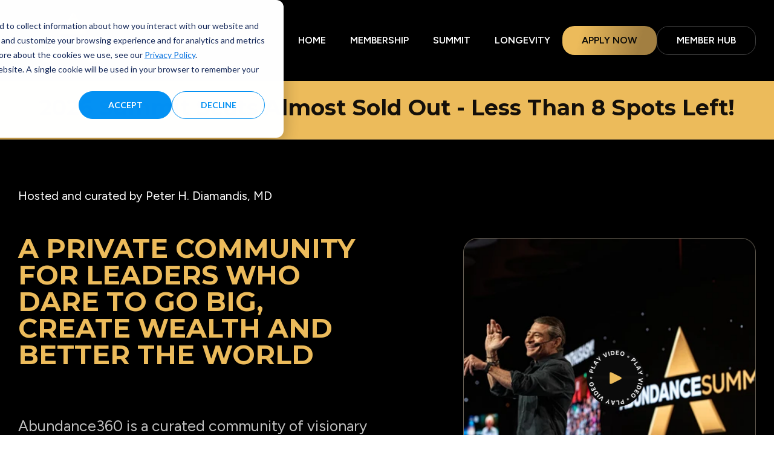

--- FILE ---
content_type: text/html; charset=UTF-8
request_url: https://www.abundance360.com/?utm_campaign=Tech%20Blog&utm_medium=email&_hsenc=p2ANqtz-8r_EV__qaSa81a03_Aq3sL02lNOyscTEmVtVFC0VrxBrs9u8KoANT6ycoR1irM5U035c3cKVJSjSzl2AIM4HX2CyoBmw&_hsmi=133493131&utm_content=133493131&utm_source=hs_email
body_size: 42795
content:
<!doctype html><html lang="en-us"><head>
    <meta charset="utf-8">
    <title>Abundance360 by Peter Diamandis</title>
    <link rel="shortcut icon" href="https://www.abundance360.com/hubfs/A360/images/%5Efavicon@3x.png">
    <meta name="description" content="Abundance360 is a curated community of visionary founders, entrepreneurs, and investors committed to using exponential technologies to build bold ventures, drive global impact, and shape the future.">
    
    
    
    
    <link rel="preconnect" href="https://fonts.googleapis.com">
    <link rel="preconnect" href="https://fonts.gstatic.com" crossorigin>
    <link href="https://fonts.googleapis.com/css2?family=Figtree:ital,wght@0,300..900;1,300..900&amp;display=swap" rel="stylesheet">
    
    
    
    <meta name="viewport" content="width=device-width, initial-scale=1">

    <script src="/hs/hsstatic/jquery-libs/static-1.4/jquery/jquery-1.11.2.js"></script>
<script src="/hs/hsstatic/jquery-libs/static-1.4/jquery-migrate/jquery-migrate-1.2.1.js"></script>
<script>hsjQuery = window['jQuery'];</script>
    <meta property="og:description" content="Abundance360 is a curated community of visionary founders, entrepreneurs, and investors committed to using exponential technologies to build bold ventures, drive global impact, and shape the future.">
    <meta property="og:title" content="Abundance360 by Peter Diamandis">
    <meta name="twitter:description" content="Abundance360 is a curated community of visionary founders, entrepreneurs, and investors committed to using exponential technologies to build bold ventures, drive global impact, and shape the future.">
    <meta name="twitter:title" content="Abundance360 by Peter Diamandis">

    

    
    <style>
a.cta_button{-moz-box-sizing:content-box !important;-webkit-box-sizing:content-box !important;box-sizing:content-box !important;vertical-align:middle}.hs-breadcrumb-menu{list-style-type:none;margin:0px 0px 0px 0px;padding:0px 0px 0px 0px}.hs-breadcrumb-menu-item{float:left;padding:10px 0px 10px 10px}.hs-breadcrumb-menu-divider:before{content:'›';padding-left:10px}.hs-featured-image-link{border:0}.hs-featured-image{float:right;margin:0 0 20px 20px;max-width:50%}@media (max-width: 568px){.hs-featured-image{float:none;margin:0;width:100%;max-width:100%}}.hs-screen-reader-text{clip:rect(1px, 1px, 1px, 1px);height:1px;overflow:hidden;position:absolute !important;width:1px}
</style>

<link rel="stylesheet" href="https://www.abundance360.com/hubfs/hub_generated/template_assets/1/188948190121/1768639974152/template_main.min.css">
<link rel="stylesheet" href="https://www.abundance360.com/hubfs/hub_generated/template_assets/1/196831903037/1765966968888/template_a360-blog.min.css">
<link rel="stylesheet" href="https://www.abundance360.com/hubfs/hub_generated/template_assets/1/188948612930/1768636376905/template_theme-overrides.min.css">
<link rel="stylesheet" href="https://www.abundance360.com/hubfs/hub_generated/module_assets/1/188971703966/1768634731437/module_Header.min.css">
<link rel="stylesheet" href="https://www.abundance360.com/hubfs/hub_generated/module_assets/1/189337287766/1768635392785/module_A360_Home_Hero_Section.min.css">

<style>
  #hs_cos_wrapper_dnd_area-module-1 .a360-hero-section {
  padding-top:77px;
  padding-bottom:0px;
}

#hs_cos_wrapper_dnd_area-module-1 .a360-hero-section .heading * { color:rgba(236,187,91,1.0); }

#hs_cos_wrapper_dnd_area-module-1 .a360-hero-section .banner-content .subtext { color:rgba(255,255,255,1.0); }

#hs_cos_wrapper_dnd_area-module-1 .a360-hero-section .meta-info .date { color:rgba(236,187,91,1.0); }

#hs_cos_wrapper_dnd_area-module-1 .a360-hero-section .banner-content .location { color:rgba(255,255,255,1.0); }

@media (max-width:767px) {
  #hs_cos_wrapper_dnd_area-module-1 .a360-hero-section {
    padding-top:60px;
    padding-bottom:60px;
  }
}

</style>

<link rel="stylesheet" href="https://www.abundance360.com/hubfs/hub_generated/module_assets/1/189341812006/1746820553830/module_Stats_Counter.min.css">
<link rel="stylesheet" href="https://www.abundance360.com/hubfs/hub_generated/module_assets/1/189337100941/1746820553736/module_CTA_Narrow.min.css">

<style>
  #hs_cos_wrapper_dnd_area-module-3 .cta-narrow {
  background-color:rgba(255,255,255,1.0);
  padding-top:90px;
  padding-bottom:70px;
}

#hs_cos_wrapper_dnd_area-module-3 .cta-narrow .section-header { text-align:CENTER; }

@media (max-width:767px) {
  #hs_cos_wrapper_dnd_area-module-3 .cta-narrow {
    padding-top:60px;
    padding-bottom:60px;
  }
}

</style>

<link rel="stylesheet" href="https://www.abundance360.com/hubfs/hub_generated/module_assets/1/193437129219/1768610072158/module_A360_Faculty_-_HUBDB_-_Grid.min.css">

<link rel="stylesheet" href="https://cdn.jsdelivr.net/npm/@fancyapps/ui@5.0/dist/fancybox/fancybox.css">

<style>

  


  @media(max-width:767px){
    .fancybox-content{
      padding:40px 30px !important;
    }
  }
</style>


<link rel="stylesheet" href="https://www.abundance360.com/hubfs/hub_generated/module_assets/1/189338572130/1768538932339/module_A360_Member_Benefits.min.css">

<style>
  #hs_cos_wrapper_dnd_area-module-5 .a360-mem-benefits {
  background-color:rgba(255,255,255,1.0);
  padding-top:64px;
  padding-bottom:64px;
}

#hs_cos_wrapper_dnd_area-module-5 .a360-mem-benefits .section-header { text-align:CENTER; }

@media (max-width:767px) {
  #hs_cos_wrapper_dnd_area-module-5 .a360-mem-benefits {
    padding-top:60px;
    padding-bottom:60px;
  }
}

</style>

<link rel="stylesheet" href="https://www.abundance360.com/hubfs/hub_generated/module_assets/1/189342434465/1746820553817/module_Section_Header_with_Media.min.css">

<style>
  #hs_cos_wrapper_dnd_area-module-6 .header-with-media {
  background-color:rgba(0,0,0,1.0);
  padding-top:80px;
  padding-bottom:80px;
}

#hs_cos_wrapper_dnd_area-module-6 .header-with-media .section-header { text-align:CENTER; }

@media (max-width:767px) {
  #hs_cos_wrapper_dnd_area-module-6 .header-with-media {
    padding-top:60px;
    padding-bottom:60px;
  }
}

</style>

<link rel="stylesheet" href="https://www.abundance360.com/hubfs/hub_generated/module_assets/1/189340255140/1746820553772/module_A360_About_Peter.min.css">

<style>
  #hs_cos_wrapper_dnd_area-module-7 .a360-about-peter {
  padding-top:80px;
  padding-bottom:100px;
}

#hs_cos_wrapper_dnd_area-module-7 .a360-about-peter .heading * { color:rgba(236,187,91,1.0); }

#hs_cos_wrapper_dnd_area-module-7 .a360-about-peter .banner-content .subtext { color:rgba(255,255,255,1.0); }

#hs_cos_wrapper_dnd_area-module-7 .a360-about-peter .meta-info .date { color:rgba(236,187,91,1.0); }

#hs_cos_wrapper_dnd_area-module-7 .a360-about-peter .banner-content .location { color:rgba(255,255,255,1.0); }

@media (max-width:767px) {
  #hs_cos_wrapper_dnd_area-module-7 .a360-about-peter {
    padding-top:60px;
    padding-bottom:60px;
  }
}

</style>

<link rel="stylesheet" href="https://www.abundance360.com/hubfs/hub_generated/module_assets/1/189969459009/1768814874423/module_A360_Faculty_-_HUBDB_-_Slider.min.css">


<style>
  

  @media(max-width:767px){
    .fancybox-content{
      padding:40px 30px !important;
    }
  }
</style>



<link rel="stylesheet" href="https://cdn.jsdelivr.net/npm/@fancyapps/ui@5.0/dist/fancybox/fancybox.css">

<style>

  
  .module_17685333995443 .cia__image,
  .card-anchor .fancybox-content .cia__image {
    position: relative;
    overflow: hidden;
  }

  .module_17685333995443 .cia__image::before,
  .card-anchor .fancybox-content .cia__image::before {
    content: "";
    position: absolute;
    inset: 0;
    background: var(--Warm-Gray-Dark, #665F54);
    mix-blend-mode: color;
    z-index: 1;
    opacity: 1;
    pointer-events: none;
  }

  .module_17685333995443 .cia__image img,
  .card-anchor .fancybox-content .cia__image img {
    display: block;
    width: 100%;
    height: auto;
    z-index: 0;
    position: relative;
    object-fit: cover;
  }

  


  @media(max-width:767px){
    .fancybox-content{
      padding:40px 30px !important;
    }
  }
</style>



<style>
  #hs_cos_wrapper_dnd_area-module-9 .cta-narrow {
  background-color:rgba(255,255,255,1.0);
  padding-top:90px;
  padding-bottom:70px;
}

#hs_cos_wrapper_dnd_area-module-9 .cta-narrow .section-header { text-align:CENTER; }

@media (max-width:767px) {
  #hs_cos_wrapper_dnd_area-module-9 .cta-narrow {
    padding-top:60px;
    padding-bottom:60px;
  }
}

</style>

<link rel="stylesheet" href="https://www.abundance360.com/hubfs/hub_generated/module_assets/1/189312797717/1746820553814/module_Testimonials_Masonary_Cards.min.css">

<style>
  #hs_cos_wrapper_dnd_area-module-10 .testimonials {
  background-color:rgba(0,0,0,1.0);
  padding-top:80px;
  padding-bottom:80px;
}

#hs_cos_wrapper_dnd_area-module-10 .testimonials .section-header { text-align:CENTER; }

@media (max-width:767px) {
  #hs_cos_wrapper_dnd_area-module-10 .testimonials {
    padding-top:60px;
    padding-bottom:60px;
  }
}

</style>

<link rel="stylesheet" href="https://www.abundance360.com/hubfs/hub_generated/module_assets/1/188948290466/1746820553849/module_social-follow.min.css">

  <style>
    #hs_cos_wrapper_module_social .social-links {}

#hs_cos_wrapper_module_social .social-links__link {}

#hs_cos_wrapper_module_social .social-links__icon {}

#hs_cos_wrapper_module_social .social-links__icon svg {}

  </style>

<style>
  @font-face {
    font-family: "Figtree";
    font-weight: 400;
    font-style: normal;
    font-display: swap;
    src: url("/_hcms/googlefonts/Figtree/regular.woff2") format("woff2"), url("/_hcms/googlefonts/Figtree/regular.woff") format("woff");
  }
  @font-face {
    font-family: "Figtree";
    font-weight: 700;
    font-style: normal;
    font-display: swap;
    src: url("/_hcms/googlefonts/Figtree/700.woff2") format("woff2"), url("/_hcms/googlefonts/Figtree/700.woff") format("woff");
  }
  @font-face {
    font-family: "Montserrat";
    font-weight: 400;
    font-style: normal;
    font-display: swap;
    src: url("/_hcms/googlefonts/Montserrat/regular.woff2") format("woff2"), url("/_hcms/googlefonts/Montserrat/regular.woff") format("woff");
  }
  @font-face {
    font-family: "Montserrat";
    font-weight: 700;
    font-style: normal;
    font-display: swap;
    src: url("/_hcms/googlefonts/Montserrat/700.woff2") format("woff2"), url("/_hcms/googlefonts/Montserrat/700.woff") format("woff");
  }
  @font-face {
    font-family: "Montserrat";
    font-weight: 700;
    font-style: normal;
    font-display: swap;
    src: url("/_hcms/googlefonts/Montserrat/700.woff2") format("woff2"), url("/_hcms/googlefonts/Montserrat/700.woff") format("woff");
  }
</style>

<!-- Editor Styles -->
<style id="hs_editor_style" type="text/css">
#hs_cos_wrapper_widget_1754349949803  { display: block !important; font-size: 36px !important; font-weight: bold !important; line-height: 36px !important; text-align: center !important }
#hs_cos_wrapper_widget_1754349949803  p , #hs_cos_wrapper_widget_1754349949803  li , #hs_cos_wrapper_widget_1754349949803  span , #hs_cos_wrapper_widget_1754349949803  label , #hs_cos_wrapper_widget_1754349949803  h1 , #hs_cos_wrapper_widget_1754349949803  h2 , #hs_cos_wrapper_widget_1754349949803  h3 , #hs_cos_wrapper_widget_1754349949803  h4 , #hs_cos_wrapper_widget_1754349949803  h5 , #hs_cos_wrapper_widget_1754349949803  h6  { font-size: 36px !important; font-weight: bold !important; line-height: 36px !important }
#hs_cos_wrapper_widget_1763683257197  { display: block !important; margin-bottom: 0px !important; margin-top: 0px !important; padding-bottom: 0px !important; padding-left: 0px !important; padding-right: 0px !important; padding-top: 0px !important }
#hs_cos_wrapper_widget_1754349949803  { display: block !important; font-size: 36px !important; font-weight: bold !important; line-height: 36px !important; text-align: center !important }
#hs_cos_wrapper_widget_1754349949803  p , #hs_cos_wrapper_widget_1754349949803  li , #hs_cos_wrapper_widget_1754349949803  span , #hs_cos_wrapper_widget_1754349949803  label , #hs_cos_wrapper_widget_1754349949803  h1 , #hs_cos_wrapper_widget_1754349949803  h2 , #hs_cos_wrapper_widget_1754349949803  h3 , #hs_cos_wrapper_widget_1754349949803  h4 , #hs_cos_wrapper_widget_1754349949803  h5 , #hs_cos_wrapper_widget_1754349949803  h6  { font-size: 36px !important; font-weight: bold !important; line-height: 36px !important }
#hs_cos_wrapper_widget_1763683257197  { display: block !important; margin-bottom: 0px !important; margin-top: 0px !important; padding-bottom: 0px !important; padding-left: 0px !important; padding-right: 0px !important; padding-top: 0px !important }
.dnd_area-row-2-force-full-width-section > .row-fluid {
  max-width: none !important;
}
.dnd_area-row-3-force-full-width-section > .row-fluid {
  max-width: none !important;
}
.dnd_area-row-4-force-full-width-section > .row-fluid {
  max-width: none !important;
}
.dnd_area-row-5-force-full-width-section > .row-fluid {
  max-width: none !important;
}
.dnd_area-row-6-force-full-width-section > .row-fluid {
  max-width: none !important;
}
.dnd_area-row-7-force-full-width-section > .row-fluid {
  max-width: none !important;
}
.dnd_area-row-8-force-full-width-section > .row-fluid {
  max-width: none !important;
}
.dnd_area-row-9-force-full-width-section > .row-fluid {
  max-width: none !important;
}
.dnd_area-row-10-force-full-width-section > .row-fluid {
  max-width: none !important;
}
.dnd_area-row-11-force-full-width-section > .row-fluid {
  max-width: none !important;
}
/* HubSpot Styles (default) */
.dnd_area-row-0-padding {
  padding-top: 10px !important;
  padding-bottom: 10px !important;
}
.dnd_area-row-0-hidden {
  display: none !important;
}
.dnd_area-row-0-background-layers {
  background-image: linear-gradient(rgba(211, 166, 81, 1), rgba(211, 166, 81, 1)) !important;
  background-position: left top !important;
  background-size: auto !important;
  background-repeat: no-repeat !important;
}
.dnd_area-row-1-padding {
  padding-top: 10px !important;
  padding-bottom: 0px !important;
  padding-left: 5px !important;
  padding-right: 5px !important;
}
.dnd_area-row-1-background-layers {
  background-image: linear-gradient(rgba(236, 187, 91, 1), rgba(236, 187, 91, 1)) !important;
  background-position: left top !important;
  background-size: auto !important;
  background-repeat: no-repeat !important;
}
/* HubSpot Styles (mobile) */
@media (max-width: 767px) {
  .dnd_area-row-0-hidden {
    display: none !important;
  }
}
</style>
    

    
<!--  Added by GoogleAnalytics4 integration -->
<script>
var _hsp = window._hsp = window._hsp || [];
window.dataLayer = window.dataLayer || [];
function gtag(){dataLayer.push(arguments);}

var useGoogleConsentModeV2 = true;
var waitForUpdateMillis = 1000;


if (!window._hsGoogleConsentRunOnce) {
  window._hsGoogleConsentRunOnce = true;

  gtag('consent', 'default', {
    'ad_storage': 'denied',
    'analytics_storage': 'denied',
    'ad_user_data': 'denied',
    'ad_personalization': 'denied',
    'wait_for_update': waitForUpdateMillis
  });

  if (useGoogleConsentModeV2) {
    _hsp.push(['useGoogleConsentModeV2'])
  } else {
    _hsp.push(['addPrivacyConsentListener', function(consent){
      var hasAnalyticsConsent = consent && (consent.allowed || (consent.categories && consent.categories.analytics));
      var hasAdsConsent = consent && (consent.allowed || (consent.categories && consent.categories.advertisement));

      gtag('consent', 'update', {
        'ad_storage': hasAdsConsent ? 'granted' : 'denied',
        'analytics_storage': hasAnalyticsConsent ? 'granted' : 'denied',
        'ad_user_data': hasAdsConsent ? 'granted' : 'denied',
        'ad_personalization': hasAdsConsent ? 'granted' : 'denied'
      });
    }]);
  }
}

gtag('js', new Date());
gtag('set', 'developer_id.dZTQ1Zm', true);
gtag('config', 'G-RXF3LKLZ2P');
</script>
<script async src="https://www.googletagmanager.com/gtag/js?id=G-RXF3LKLZ2P"></script>

<!-- /Added by GoogleAnalytics4 integration -->

<!--  Added by GoogleTagManager integration -->
<script>
var _hsp = window._hsp = window._hsp || [];
window.dataLayer = window.dataLayer || [];
function gtag(){dataLayer.push(arguments);}

var useGoogleConsentModeV2 = true;
var waitForUpdateMillis = 1000;



var hsLoadGtm = function loadGtm() {
    if(window._hsGtmLoadOnce) {
      return;
    }

    if (useGoogleConsentModeV2) {

      gtag('set','developer_id.dZTQ1Zm',true);

      gtag('consent', 'default', {
      'ad_storage': 'denied',
      'analytics_storage': 'denied',
      'ad_user_data': 'denied',
      'ad_personalization': 'denied',
      'wait_for_update': waitForUpdateMillis
      });

      _hsp.push(['useGoogleConsentModeV2'])
    }

    (function(w,d,s,l,i){w[l]=w[l]||[];w[l].push({'gtm.start':
    new Date().getTime(),event:'gtm.js'});var f=d.getElementsByTagName(s)[0],
    j=d.createElement(s),dl=l!='dataLayer'?'&l='+l:'';j.async=true;j.src=
    'https://www.googletagmanager.com/gtm.js?id='+i+dl;f.parentNode.insertBefore(j,f);
    })(window,document,'script','dataLayer','GTM-KVZ289K3');

    window._hsGtmLoadOnce = true;
};

_hsp.push(['addPrivacyConsentListener', function(consent){
  if(consent.allowed || (consent.categories && consent.categories.analytics)){
    hsLoadGtm();
  }
}]);

</script>

<!-- /Added by GoogleTagManager integration -->

    <link rel="canonical" href="https://www.abundance360.com">

<!-- Google Tag Manager -->
<!--script>(function(w,d,s,l,i){w[l]=w[l]||[];w[l].push({'gtm.start':
new Date().getTime(),event:'gtm.js'});var f=d.getElementsByTagName(s)[0],
j=d.createElement(s),dl=l!='dataLayer'?'&l='+l:'';j.async=true;j.src=
'https://www.googletagmanager.com/gtm.js?id='+i+dl;f.parentNode.insertBefore(j,f);
})(window,document,'script','dataLayer','GTM-5G5ZB7C');</script-->
<!-- End Google Tag Manager -->



<!-- Google Tag Manager -->
<!-- <script>(function(w,d,s,l,i){w[l]=w[l]||[];w[l].push({'gtm.start':
new Date().getTime(),event:'gtm.js'});var f=d.getElementsByTagName(s)[0],
j=d.createElement(s),dl=l!='dataLayer'?'&l='+l:'';j.async=true;j.src=
'https://www.googletagmanager.com/gtm.js?id='+i+dl;f.parentNode.insertBefore(j,f);
})(window,document,'script','dataLayer','GTM-T7V5F9D');</script> -->
<!-- End Google Tag Manager -->

<!-- Twitter universal website tag code -->
<script>
!function(e,t,n,s,u,a){e.twq||(s=e.twq=function(){s.exe?s.exe.apply(s,arguments):s.queue.push(arguments);
},s.version='1.1',s.queue=[],u=t.createElement(n),u.async=!0,u.src='//static.ads-twitter.com/uwt.js',
a=t.getElementsByTagName(n)[0],a.parentNode.insertBefore(u,a))}(window,document,'script');
// Insert Twitter Pixel ID and Standard Event data below
twq('init','o662o');
twq('track','PageView');
</script>
<!-- End Twitter universal website tag code -->

<script async src="https://pagead2.googlesyndication.com/pagead/js/adsbygoogle.js?client=ca-pub-8811505193117760" crossorigin="anonymous"></script>

<script type="text/javascript">
_linkedin_partner_id = "3309948";
window._linkedin_data_partner_ids = window._linkedin_data_partner_ids || [];
window._linkedin_data_partner_ids.push(_linkedin_partner_id);
</script><script type="text/javascript">
(function(l) {
if (!l){window.lintrk = function(a,b){window.lintrk.q.push([a,b])};
window.lintrk.q=[]}
var s = document.getElementsByTagName("script")[0];
var b = document.createElement("script");
b.type = "text/javascript";b.async = true;
b.src = "https://snap.licdn.com/li.lms-analytics/insight.min.js";
s.parentNode.insertBefore(b, s);})(window.lintrk);
</script>
<noscript>
&lt;img  height="1" width="1" style="display:none;" alt="" src="https://px.ads.linkedin.com/collect/?pid=3309948&amp;amp;fmt=gif"&gt;
</noscript>

<script src="https://www.googleoptimize.com/optimize.js?id=OPT-554PWL4"></script>
<!-- This site is converting visitors into subscribers and customers with OptinMonster - https://diamandis.optinforms.com -->
<script>(function(d,u,ac){var s=d.createElement('script');s.type='text/javascript';s.src='https://a.omappapi.com/app/js/api.min.js';s.async=true;s.dataset.user=u;s.dataset.account=ac;d.getElementsByTagName('head')[0].appendChild(s);})(document,163439,177414);</script>
<!-- / OptinMonster -->


<meta property="og:image" content="https://www.abundance360.com/hubfs/a360-summit-featuredimage.png">
<meta property="og:image:width" content="1200">
<meta property="og:image:height" content="628">

<meta name="twitter:image" content="https://www.abundance360.com/hubfs/a360-summit-featuredimage.png">


<meta property="og:url" content="https://www.abundance360.com">
<meta name="twitter:card" content="summary_large_image">
<meta http-equiv="content-language" content="en-us">






  <meta name="generator" content="HubSpot"></head>
  <body>
<!--  Added by GoogleTagManager integration -->
<noscript><iframe src="https://www.googletagmanager.com/ns.html?id=GTM-KVZ289K3" height="0" width="0" style="display:none;visibility:hidden"></iframe></noscript>

<!-- /Added by GoogleTagManager integration -->

    <div class="body-wrapper   hs-content-id-189385201968 hs-site-page page ">
      
      <div data-global-resource-path="A360-Platinum-2025/templates/partials/header.html"><div id="hs_cos_wrapper_module_header" class="hs_cos_wrapper hs_cos_wrapper_widget hs_cos_wrapper_type_module" style="" data-hs-cos-general-type="widget" data-hs-cos-type="module"><header class="custom-header">
  
  <a href="#main-content" class="header__skip">Skip to content</a>
  <div class="content-wrapper">
    <div class="inner-wrapper">
      <div class="logo mobile-hidden">
        
        
        <a href="https://www.abundance360.com/">
          
          
          
          
          
          
          <img src="https://www.abundance360.com/hubfs/A360_2025/images/a360logo.svg" alt="a360logo" loading="lazy" width="181" height="91" style="max-width: 100%; height: auto;">
          
        </a>
      </div>
      <div class="logo desktop-hidden">
        
        
        <a href="https://www.abundance360.com/">
          
          
          
          
          
          
          <img src="https://www.abundance360.com/hubfs/A360%202024/new-360.svg" alt="a360logo" loading="lazy" width="287" height="150" style="max-width: 100%; height: auto;">
          
        </a>
      </div>
      <div class="navigation-group">
        <div class="menu-wrapper">
          <div id="hs_menu_wrapper_module_header_" class="hs-menu-wrapper active-branch flyouts hs-menu-flow-horizontal" role="navigation" data-sitemap-name="default" data-menu-id="190030944846" aria-label="Navigation Menu">
 <ul role="menu" class="active-branch">
  <li class="hs-menu-item hs-menu-depth-1 active active-branch" role="none"><a href="https://www.abundance360.com" role="menuitem">Home</a></li>
  <li class="hs-menu-item hs-menu-depth-1" role="none"><a href="https://www.abundance360.com/membership" role="menuitem">Membership</a></li>
  <li class="hs-menu-item hs-menu-depth-1" role="none"><a href="https://www.abundance360.com/summit" role="menuitem">Summit</a></li>
  <li class="hs-menu-item hs-menu-depth-1" role="none"><a href="https://longevity.abundance360.com" role="menuitem" target="_blank" rel="noopener">Longevity</a></li>
 </ul>
</div>
        </div>
        <div class="h_cta-wrapper">
           
          
          
          <a class="primary_button" href="https://www.abundance360.com/a360-invite">
            Apply Now
          </a> 

          



          
          
          
          <a class="secondary_button" href="https://hub.a360.com/?__hstc=53304183.1392c601dad7fa5057cef00ea5ce2451.1747052110978.1747113660151.1747138562637.3&amp;__hssc=53304183.1.1747138562637&amp;__hsfp=4051365776" target="_blank" rel="noopener">
            Member Hub
          </a>
          
        </div>
      </div>
      <div class="mobile-trigger"><span class="hamburger-menu-button-open">Menu</span></div>
    </div>
  </div>
</header></div></div>
      

      

      <main id="main-content" class="body-container-wrapper">
        



<div class="container-fluid body-container body-container--a360home">
<div class="row-fluid-wrapper">
<div class="row-fluid">
<div class="span12 widget-span widget-type-cell " style="" data-widget-type="cell" data-x="0" data-w="12">

<div class="row-fluid-wrapper row-depth-1 row-number-1 dnd_area-row-0-background-color dnd_area-row-0-background-layers dnd-section dnd_area-row-0-padding dnd_area-row-0-hidden">
<div class="row-fluid ">
<div class="span12 widget-span widget-type-custom_widget dnd-module" style="" data-widget-type="custom_widget" data-x="0" data-w="12">
<div id="hs_cos_wrapper_widget_1754349949803" class="hs_cos_wrapper hs_cos_wrapper_widget hs_cos_wrapper_type_module widget-type-text" style="" data-hs-cos-general-type="widget" data-hs-cos-type="module"><span id="hs_cos_wrapper_widget_1754349949803_" class="hs_cos_wrapper hs_cos_wrapper_widget hs_cos_wrapper_type_text" style="" data-hs-cos-general-type="widget" data-hs-cos-type="text">Enrollment Closed Until 9/2 - Apply Now to Join the Waitlist</span></div>

</div><!--end widget-span -->
</div><!--end row-->
</div><!--end row-wrapper -->

<div class="row-fluid-wrapper row-depth-1 row-number-2 dnd_area-row-1-padding dnd_area-row-1-background-color dnd-section dnd_area-row-1-background-layers">
<div class="row-fluid ">
<div class="span12 widget-span widget-type-cell dnd-column" style="" data-widget-type="cell" data-x="0" data-w="12">

<div class="row-fluid-wrapper row-depth-1 row-number-3 dnd-row">
<div class="row-fluid ">
<div class="span12 widget-span widget-type-custom_widget dnd-module" style="" data-widget-type="custom_widget" data-x="0" data-w="12">
<div id="hs_cos_wrapper_widget_1763683257197" class="hs_cos_wrapper hs_cos_wrapper_widget hs_cos_wrapper_type_module widget-type-rich_text" style="" data-hs-cos-general-type="widget" data-hs-cos-type="module"><span id="hs_cos_wrapper_widget_1763683257197_" class="hs_cos_wrapper hs_cos_wrapper_widget hs_cos_wrapper_type_rich_text" style="" data-hs-cos-general-type="widget" data-hs-cos-type="rich_text"><h2 style="text-align: center;"><span style="font-size: 36px;">2026 Summit Seats Almost Sold Out - Less Than 8&nbsp;Spots Left!</span></h2></span></div>

</div><!--end widget-span -->
</div><!--end row-->
</div><!--end row-wrapper -->

</div><!--end widget-span -->
</div><!--end row-->
</div><!--end row-wrapper -->

<div class="row-fluid-wrapper row-depth-1 row-number-4 dnd_area-row-2-force-full-width-section dnd-section">
<div class="row-fluid ">
<div class="span12 widget-span widget-type-custom_widget dnd-module" style="" data-widget-type="custom_widget" data-x="0" data-w="12">
<div id="hs_cos_wrapper_dnd_area-module-1" class="hs_cos_wrapper hs_cos_wrapper_widget hs_cos_wrapper_type_module" style="" data-hs-cos-general-type="widget" data-hs-cos-type="module"><div id="" class="a360-hero-section">
  <div class="content-wrapper">
    <div class="inner-wrapper">
      <div class="banner-content">
        
        <div class="overline-text">
          Hosted and curated  by Peter H. Diamandis, MD
        </div>
        
        
        <div class="heading">
          <h2>
            A PRIVATE COMMUNITY FOR LEADERS WHO DARE TO GO BIG, CREATE WEALTH AND BETTER THE WORLD
          </h2>
        </div>
        
        
        <div class="subtext">
          <p><span>Abundance360 is a curated community of visionary founders, entrepreneurs, and investors committed to using exponential technologies to build bold ventures, drive global impact, and shape the future.</span></p>
        </div>
        
        <div class="button-wrapper">
           
           
          
          
          <a class="b_primary_button" href="https://www.abundance360.com/a360-invite">
            Apply Now
          </a>
          
          
          
        </div> 
      </div>
      <div class="banner-image">
        
        
        <div class="playbtn">
          <img src="https://www.abundance360.com/hubfs/A360%20Platinum%202025/images/Link.png" alt="play">
          <a class="anchor-link" data-fancybox href="https://www.abundance360.com/hubfs/What-is-Abundance360.mp4">
          </a>
        </div>
        
        
        
        
        
        
        <img src="https://www.abundance360.com/hs-fs/hubfs/A360%20Platinum%202025/images/DJ%20playing%20in%20a%20club.png?width=1016&amp;height=896&amp;name=DJ%20playing%20in%20a%20club.png" alt="DJ playing in a club" loading="lazy" width="1016" height="896" style="max-width: 100%; height: auto;" srcset="https://www.abundance360.com/hs-fs/hubfs/A360%20Platinum%202025/images/DJ%20playing%20in%20a%20club.png?width=508&amp;height=448&amp;name=DJ%20playing%20in%20a%20club.png 508w, https://www.abundance360.com/hs-fs/hubfs/A360%20Platinum%202025/images/DJ%20playing%20in%20a%20club.png?width=1016&amp;height=896&amp;name=DJ%20playing%20in%20a%20club.png 1016w, https://www.abundance360.com/hs-fs/hubfs/A360%20Platinum%202025/images/DJ%20playing%20in%20a%20club.png?width=1524&amp;height=1344&amp;name=DJ%20playing%20in%20a%20club.png 1524w, https://www.abundance360.com/hs-fs/hubfs/A360%20Platinum%202025/images/DJ%20playing%20in%20a%20club.png?width=2032&amp;height=1792&amp;name=DJ%20playing%20in%20a%20club.png 2032w, https://www.abundance360.com/hs-fs/hubfs/A360%20Platinum%202025/images/DJ%20playing%20in%20a%20club.png?width=2540&amp;height=2240&amp;name=DJ%20playing%20in%20a%20club.png 2540w, https://www.abundance360.com/hs-fs/hubfs/A360%20Platinum%202025/images/DJ%20playing%20in%20a%20club.png?width=3048&amp;height=2688&amp;name=DJ%20playing%20in%20a%20club.png 3048w" sizes="(max-width: 1016px) 100vw, 1016px">
        
      </div>
    </div>
  </div>
  <div class="wave">
    <img src="https://www.abundance360.com/hubfs/A360%20Platinum%202025/images/golden_wave_small.png" alt="wave">
  </div>
</div>


 

<script src="https://cdnjs.cloudflare.com/ajax/libs/fancybox/3.5.7/jquery.fancybox.min.js" integrity="sha512-uURl+ZXMBrF4AwGaWmEetzrd+J5/8NRkWAvJx5sbPSSuOb0bZLqf+tOzniObO00BjHa/dD7gub9oCGMLPQHtQA==" crossorigin="anonymous" referrerpolicy="no-referrer"></script>
<link rel="stylesheet" href="https://cdnjs.cloudflare.com/ajax/libs/fancybox/3.5.7/jquery.fancybox.min.css" integrity="sha512-H9jrZiiopUdsLpg94A333EfumgUBpO9MdbxStdeITo+KEIMaNfHNvwyjjDJb+ERPaRS6DpyRlKbvPUasNItRyw==" crossorigin="anonymous" referrerpolicy="no-referrer"></div>

</div><!--end widget-span -->
</div><!--end row-->
</div><!--end row-wrapper -->

<div class="row-fluid-wrapper row-depth-1 row-number-5 dnd-section dnd_area-row-3-force-full-width-section">
<div class="row-fluid ">
<div class="span12 widget-span widget-type-custom_widget dnd-module" style="" data-widget-type="custom_widget" data-x="0" data-w="12">
<div id="hs_cos_wrapper_dnd_area-module-2" class="hs_cos_wrapper hs_cos_wrapper_widget hs_cos_wrapper_type_module" style="" data-hs-cos-general-type="widget" data-hs-cos-type="module"><div class="stats-counter">
  <div class="content-wrapper">
    <div class="row">
      
      <div class="col-md-3">
        
        <h1><span class="counter">600</span><span>+</span></h1>
        
        
        <div class="text">
          Members
        </div>
        
      </div> 
      
      <div class="col-md-3">
        
        <h1><span>$</span><span class="counter">25</span><span>B+</span></h1>
        
        
        <div class="text">
          Cumulative Net Worth
        </div>
        
      </div> 
      
      <div class="col-md-3">
        
        <h1><span class="counter">2</span><span>K+</span></h1>
        
        
        <div class="text">
          Companies Founded
        </div>
        
      </div> 
      
      <div class="col-md-3">
        
        <h1><span>$</span><span class="counter">5</span><span>B+</span></h1>
        
        
        <div class="text">
          Capital Raised
        </div>
        
      </div> 
      
    </div>
  </div>
</div></div>

</div><!--end widget-span -->
</div><!--end row-->
</div><!--end row-wrapper -->

<div class="row-fluid-wrapper row-depth-1 row-number-6 dnd-section dnd_area-row-4-force-full-width-section">
<div class="row-fluid ">
<div class="span12 widget-span widget-type-custom_widget dnd-module" style="" data-widget-type="custom_widget" data-x="0" data-w="12">
<div id="hs_cos_wrapper_dnd_area-module-3" class="hs_cos_wrapper hs_cos_wrapper_widget hs_cos_wrapper_type_module" style="" data-hs-cos-general-type="widget" data-hs-cos-type="module"><div id="" class="cta-narrow">
  <div class="content-wrapper">
    <div class="section-header">
       
      <div class="divider"></div>
      
      <h3>
        Abundance Members run the world’s most impactful companies.
      </h3>
      <div class="richtext">
        <p><span>Our Members lead companies valued between $10 million and $10 billion.<br>Meet our private community—you’re in good company.</span></p>
      </div>
       
      <div class="button-wrapper">
         
        
        
        <a class="primary_button" href="https://www.abundance360.com/a360-invite">
          Apply Now
        </a>
        
      </div>
      
    </div>
  </div>

</div>

</div>

</div><!--end widget-span -->
</div><!--end row-->
</div><!--end row-wrapper -->

<div class="row-fluid-wrapper row-depth-1 row-number-7 dnd-section dnd_area-row-5-force-full-width-section">
<div class="row-fluid ">
<div class="span12 widget-span widget-type-cell dnd-column" style="" data-widget-type="cell" data-x="0" data-w="12">

<div class="row-fluid-wrapper row-depth-1 row-number-8 dnd-row">
<div class="row-fluid ">
<div class="span12 widget-span widget-type-custom_widget dnd-module" style="" data-widget-type="custom_widget" data-x="0" data-w="12">
<div id="hs_cos_wrapper_widget_1753771277643" class="hs_cos_wrapper hs_cos_wrapper_widget hs_cos_wrapper_type_module" style="" data-hs-cos-general-type="widget" data-hs-cos-type="module">

<div class="a360-slider-cardsGrid container widget_1753771277643">
  
  <div class="section-title">
    <div class="divider">
    </div>
    <h2>
      Our Members
    </h2>
  </div>
  
  <div class="slider-outer-wrapper cia__main desktop-cards">
    <div class="content-wrapper">
      <div class="member-cards-slider">  
        
        
          <div class="hs_faculty_grid_item" role="group">
          <a style="cursor:auto;" class="card-anchor">
            <div class="cia__card">
              
              <div class="cia__image">
                <img src="https://www.abundance360.com/hubfs/A360%202023/Speakers/Mary%20Lou%20Jepsen.jpg" alt="Mary ">
                
              </div>
              
              <div class="cia__white__card">
                <div class="cia__upper__head">
                  <div class="cia__upper__text">
                    
                    <h3 class="heading-5">
                      Mary  Lou Jepsen, PhD
                    </h3>
                    
                    
                    <div class="cia__disc">
                      <p>
                        CEO and Founder, Openwater 
                      </p>
                    </div>
                    
                  </div>
                </div>
          
              </div>
            </div>
          </a>
          <div id="speaker-bio-1" style="display:none;">
            <div class="speaker-content row">
              <div class="image col-lg-3 col-md-5 col-12">
                
                <div class="cia__image">
                  <img src="https://www.abundance360.com/hubfs/A360%202023/Speakers/Mary%20Lou%20Jepsen.jpg" alt="Mary ">
                  
                </div>
                
              </div>
              <div class="text col-lg-9 col-md-7 col-12">
                
                <h3 class="heading-5">
                  Mary  Lou Jepsen, PhD
                </h3>
                
                
                <div class="heading-6">
                  CEO and Founder, Openwater
                </div>
                
             
                <div class="bio-content">
                  Past executive at Google, Facebook and MIT. Now CEO of Openwater using Laser Holography and echo to cure cancer, treat neuro-degenerative diseases, stroke and read/write the brain. Inventor with 250+ published patents and 50+ breakthrough products.
                </div>
              </div>
            </div>
          </div>
        </div> 
        
        
        
          <div class="hs_faculty_grid_item" role="group">
          <a style="cursor:auto;" class="card-anchor">
            <div class="cia__card">
              
              <div class="cia__image">
                <img src="https://www.abundance360.com/hubfs/Rick%20Smith%20.png" alt="Rick">
                
              </div>
              
              <div class="cia__white__card">
                <div class="cia__upper__head">
                  <div class="cia__upper__text">
                    
                    <h3 class="heading-5">
                      Rick Smith
                    </h3>
                    
                    
                    <div class="cia__disc">
                      <p>
                        Founder &amp; CEO, AXON 
                      </p>
                    </div>
                    
                  </div>
                </div>
          
              </div>
            </div>
          </a>
          <div id="speaker-bio-2" style="display:none;">
            <div class="speaker-content row">
              <div class="image col-lg-3 col-md-5 col-12">
                
                <div class="cia__image">
                  <img src="https://www.abundance360.com/hubfs/Rick%20Smith%20.png" alt="Rick">
                  
                </div>
                
              </div>
              <div class="text col-lg-9 col-md-7 col-12">
                
                <h3 class="heading-5">
                  Rick Smith
                </h3>
                
                
                <div class="heading-6">
                  Founder &amp; CEO, AXON
                </div>
                
             
                <div class="bio-content">
                  Impact driven CEO &amp; Founder of Axon, the inventor of the Taser. &nbsp;His Moonshot is to cut gun-related deaths between police and the public by 50%.
                </div>
              </div>
            </div>
          </div>
        </div> 
        
        
        
          <div class="hs_faculty_grid_item" role="group">
          <a style="cursor:auto;" class="card-anchor">
            <div class="cia__card">
              
              <div class="cia__image">
                <img src="https://www.abundance360.com/hubfs/Imported%20images/1517689289918%3Fe=2147483647%26v=beta%26t=BYfnD80qQto7BLH9ZUflu8JXc34V8ojy_wyJj032Fqg.jpeg" alt="Rishi">
                
              </div>
              
              <div class="cia__white__card">
                <div class="cia__upper__head">
                  <div class="cia__upper__text">
                    
                    <h3 class="heading-5">
                      Rishi Khemka
                    </h3>
                    
                    
                    <div class="cia__disc">
                      <p>
                        Chief Enjoyment Officer, ICT360 
                      </p>
                    </div>
                    
                  </div>
                </div>
          
              </div>
            </div>
          </a>
          <div id="speaker-bio-3" style="display:none;">
            <div class="speaker-content row">
              <div class="image col-lg-3 col-md-5 col-12">
                
                <div class="cia__image">
                  <img src="https://www.abundance360.com/hubfs/Imported%20images/1517689289918%3Fe=2147483647%26v=beta%26t=BYfnD80qQto7BLH9ZUflu8JXc34V8ojy_wyJj032Fqg.jpeg" alt="Rishi">
                  
                </div>
                
              </div>
              <div class="text col-lg-9 col-md-7 col-12">
                
                <h3 class="heading-5">
                  Rishi Khemka
                </h3>
                
                
                <div class="heading-6">
                  Chief Enjoyment Officer, ICT360
                </div>
                
             
                <div class="bio-content">
                  Tech-passionate pioneer in animation, gaming, and media. Has created a K12 Tech Education Platform focused on student centric learning.
                </div>
              </div>
            </div>
          </div>
        </div> 
        
        
        
          <div class="hs_faculty_grid_item" role="group">
          <a style="cursor:auto;" class="card-anchor">
            <div class="cia__card">
              
              <div class="cia__image">
                <img src="https://www.abundance360.com/hubfs/Chahal%20Honan%2c%20Ani.jpg" alt="Ani">
                
              </div>
              
              <div class="cia__white__card">
                <div class="cia__upper__head">
                  <div class="cia__upper__text">
                    
                    <h3 class="heading-5">
                      Ani Chahal Honan
                    </h3>
                    
                    
                    <div class="cia__disc">
                      <p>
                        Founder &amp; Managing Partner, Yunity 
                      </p>
                    </div>
                    
                  </div>
                </div>
          
              </div>
            </div>
          </a>
          <div id="speaker-bio-4" style="display:none;">
            <div class="speaker-content row">
              <div class="image col-lg-3 col-md-5 col-12">
                
                <div class="cia__image">
                  <img src="https://www.abundance360.com/hubfs/Chahal%20Honan%2c%20Ani.jpg" alt="Ani">
                  
                </div>
                
              </div>
              <div class="text col-lg-9 col-md-7 col-12">
                
                <h3 class="heading-5">
                  Ani Chahal Honan
                </h3>
                
                
                <div class="heading-6">
                  Founder &amp; Managing Partner, Yunity
                </div>
                
             
                <div class="bio-content">
                  Business innovator with over $49B in company exits and acquisitions. Leverages advanced technologies and decentralized financial models to create mindful businesses, while also making significant social impact contributions in areas like rainforest protection, mental health, and the creator community.&nbsp;
                </div>
              </div>
            </div>
          </div>
        </div> 
        
        
        
          <div class="hs_faculty_grid_item" role="group">
          <a style="cursor:auto;" class="card-anchor">
            <div class="cia__card">
              
              <div class="cia__image">
                <img src="https://www.abundance360.com/hubfs/Kurt.png" alt="Kurt">
                
              </div>
              
              <div class="cia__white__card">
                <div class="cia__upper__head">
                  <div class="cia__upper__text">
                    
                    <h3 class="heading-5">
                      Kurt Seidensticker
                    </h3>
                    
                    
                    <div class="cia__disc">
                      <p>
                        Founder, Vital Proteins  
                      </p>
                    </div>
                    
                  </div>
                </div>
          
              </div>
            </div>
          </a>
          <div id="speaker-bio-5" style="display:none;">
            <div class="speaker-content row">
              <div class="image col-lg-3 col-md-5 col-12">
                
                <div class="cia__image">
                  <img src="https://www.abundance360.com/hubfs/Kurt.png" alt="Kurt">
                  
                </div>
                
              </div>
              <div class="text col-lg-9 col-md-7 col-12">
                
                <h3 class="heading-5">
                  Kurt Seidensticker
                </h3>
                
                
                <div class="heading-6">
                  Founder, Vital Proteins 
                </div>
                
             
                <div class="bio-content">
                  Background as a former NASA Space Shuttle astronaut trainer and astrophysicist in aerospace engineering. Founder of a multi-billion dollar supplement company.
                </div>
              </div>
            </div>
          </div>
        </div> 
        
        
        
          <div class="hs_faculty_grid_item" role="group">
          <a style="cursor:auto;" class="card-anchor">
            <div class="cia__card">
              
              <div class="cia__image">
                <img src="https://www.abundance360.com/hubfs/Ken%20Corless.png" alt="Ken">
                
              </div>
              
              <div class="cia__white__card">
                <div class="cia__upper__head">
                  <div class="cia__upper__text">
                    
                    <h3 class="heading-5">
                      Ken Corless
                    </h3>
                    
                    
                    <div class="cia__disc">
                      <p>
                        CTO and Director Olympic Games Technology, Deloitte 
                      </p>
                    </div>
                    
                  </div>
                </div>
          
              </div>
            </div>
          </a>
          <div id="speaker-bio-6" style="display:none;">
            <div class="speaker-content row">
              <div class="image col-lg-3 col-md-5 col-12">
                
                <div class="cia__image">
                  <img src="https://www.abundance360.com/hubfs/Ken%20Corless.png" alt="Ken">
                  
                </div>
                
              </div>
              <div class="text col-lg-9 col-md-7 col-12">
                
                <h3 class="heading-5">
                  Ken Corless
                </h3>
                
                
                <div class="heading-6">
                  CTO and Director Olympic Games Technology, Deloitte
                </div>
                
             
                <div class="bio-content">
                  MIT-educated CTO with 30+ years of experience, now revolutionizing society at the intersection of sports and technology, where his passion and expertise combine to forge impactful, innovative solutions.
                </div>
              </div>
            </div>
          </div>
        </div> 
        
        
        
          <div class="hs_faculty_grid_item" role="group">
          <a style="cursor:auto;" class="card-anchor">
            <div class="cia__card">
              
              <div class="cia__image">
                <img src="https://www.abundance360.com/hubfs/hans.jpg" alt="Hans">
                
              </div>
              
              <div class="cia__white__card">
                <div class="cia__upper__head">
                  <div class="cia__upper__text">
                    
                    <h3 class="heading-5">
                      Hans Keirstead, PhD
                    </h3>
                    
                    
                    <div class="cia__disc">
                      <p>
                        Founder &amp; Chairman of the Board, Immunis 
                      </p>
                    </div>
                    
                  </div>
                </div>
          
              </div>
            </div>
          </a>
          <div id="speaker-bio-7" style="display:none;">
            <div class="speaker-content row">
              <div class="image col-lg-3 col-md-5 col-12">
                
                <div class="cia__image">
                  <img src="https://www.abundance360.com/hubfs/hans.jpg" alt="Hans">
                  
                </div>
                
              </div>
              <div class="text col-lg-9 col-md-7 col-12">
                
                <h3 class="heading-5">
                  Hans Keirstead, PhD
                </h3>
                
                
                <div class="heading-6">
                  Founder &amp; Chairman of the Board, Immunis
                </div>
                
             
                <div class="bio-content">
                  <p><span>Dr. Hans Keirstead is a renowned stem cell expert and entrepreneur, known for pioneering therapies in cancer, immune disorders, spinal cord injury and motor neuron diseases. He founded several biotech firms which were sold to major pharmaceutical companies, yielding returns of 2.5X-9.5X to investors. Dr. Keirstead currently holds leadership positions at AIVITA Biomedical, Immunis, and the Human Immunome Project. During his 15-year tenure at the University of California Irvine, Dr. Keirstead mentored &gt;100 students, published &gt;150 manuscripts, and was granted &gt;20 patents. Recognized as one of <em>Discover Magazine</em>’s top 100 scientists, he has been featured in major publications like <em>Newsweek</em>, <em>WIRED</em>, and <em>The New York Times</em>. His accolades include being named one of the “Top 20 Canadians” by the Consul General of Canada, receiving the Cameron Award for the top PhD thesis in the country, and receiving the NIH’s Solowey award for the most promising researcher in the USA.</span></p>
                </div>
              </div>
            </div>
          </div>
        </div> 
        
        
        
          <div class="hs_faculty_grid_item" role="group">
          <a style="cursor:auto;" class="card-anchor">
            <div class="cia__card">
              
              <div class="cia__image">
                <img src="https://www.abundance360.com/hubfs/Screenshot%202025-03-05%20at%207.10.43%20PM.png" alt="Gina">
                
              </div>
              
              <div class="cia__white__card">
                <div class="cia__upper__head">
                  <div class="cia__upper__text">
                    
                    <h3 class="heading-5">
                      Gina Kloes
                    </h3>
                    
                    
                    <div class="cia__disc">
                      <p>
                        Founder, EOS Nova 
                      </p>
                    </div>
                    
                  </div>
                </div>
          
              </div>
            </div>
          </a>
          <div id="speaker-bio-8" style="display:none;">
            <div class="speaker-content row">
              <div class="image col-lg-3 col-md-5 col-12">
                
                <div class="cia__image">
                  <img src="https://www.abundance360.com/hubfs/Screenshot%202025-03-05%20at%207.10.43%20PM.png" alt="Gina">
                  
                </div>
                
              </div>
              <div class="text col-lg-9 col-md-7 col-12">
                
                <h3 class="heading-5">
                  Gina Kloes
                </h3>
                
                
                <div class="heading-6">
                  Founder, EOS Nova
                </div>
                
             
                <div class="bio-content">
                  <p data-start="99" data-end="377"><a href="https://www.ginakloes.com/" rel="noopener">Gina Kloes</a> is a powerhouse in leadership transformation, guiding entrepreneurs, executives, and bold visionaries to break barriers and master wealth. As the founder of EOS Nova, she equips leaders with the mindset, energy, and strategy to thrive in an ever-evolving world.</p>
<p data-start="379" data-end="831">Her journey—from working at a gas station to becoming the first UC Berkeley Law graduate without an undergrad degree—is a testament to resilience and reinvention. A former Silicon Valley attorney, CFO, angel investor, and international speaker, she has trained elite teams, mentored at Draper University and the Branson Center for Entrepreneurship, and led high-impact sessions at Abundance360 and global leadership forums.</p>
<p data-start="833" data-end="1177" data-is-last-node="" data-is-only-node="">Gina has been featured on ABC, Lifetime Networks, and more, and her award-winning book, <em data-start="925" data-end="954">What’s Your Magical Moment?</em>, inspires people to claim their full potential. She stands for freedom, disruption, and transformation—because real success isn’t just about wealth; it’s about building a life that makes you say, “WOW, THIS ROCKS!”</p>
                </div>
              </div>
            </div>
          </div>
        </div> 
        
        
        
          <div class="hs_faculty_grid_item" role="group">
          <a style="cursor:auto;" class="card-anchor">
            <div class="cia__card">
              
              <div class="cia__image">
                <img src="https://www.abundance360.com/hubfs/Ken%20Sim-2.png" alt="Ken">
                
              </div>
              
              <div class="cia__white__card">
                <div class="cia__upper__head">
                  <div class="cia__upper__text">
                    
                    <h3 class="heading-5">
                      Ken Sim
                    </h3>
                    
                    
                    <div class="cia__disc">
                      <p>
                        Mayor of Vancouver
                      </p>
                    </div>
                    
                  </div>
                </div>
          
              </div>
            </div>
          </a>
          <div id="speaker-bio-9" style="display:none;">
            <div class="speaker-content row">
              <div class="image col-lg-3 col-md-5 col-12">
                
                <div class="cia__image">
                  <img src="https://www.abundance360.com/hubfs/Ken%20Sim-2.png" alt="Ken">
                  
                </div>
                
              </div>
              <div class="text col-lg-9 col-md-7 col-12">
                
                <h3 class="heading-5">
                  Ken Sim
                </h3>
                
                
                <div class="heading-6">
                  Mayor of Vancouver, 
                </div>
                
             
                <div class="bio-content">
                  Founded Nurse Next Door, a franchise system that offers private home care to seniors. They now have over 200 franchise locations across US &amp; Canada. Ken was elected as Mayor of Vancouver in 2022.
                </div>
              </div>
            </div>
          </div>
        </div> 
        
        
        
          <div class="hs_faculty_grid_item" role="group">
          <a style="cursor:auto;" class="card-anchor">
            <div class="cia__card">
              
              <div class="cia__image">
                <img src="https://www.abundance360.com/hubfs/Sanja%20Kon.png" alt="Sanja">
                
              </div>
              
              <div class="cia__white__card">
                <div class="cia__upper__head">
                  <div class="cia__upper__text">
                    
                    <h3 class="heading-5">
                      Sanja Kon
                    </h3>
                    
                    
                    <div class="cia__disc">
                      <p>
                        CEO and Co-founder, Utrust 
                      </p>
                    </div>
                    
                  </div>
                </div>
          
              </div>
            </div>
          </a>
          <div id="speaker-bio-10" style="display:none;">
            <div class="speaker-content row">
              <div class="image col-lg-3 col-md-5 col-12">
                
                <div class="cia__image">
                  <img src="https://www.abundance360.com/hubfs/Sanja%20Kon.png" alt="Sanja">
                  
                </div>
                
              </div>
              <div class="text col-lg-9 col-md-7 col-12">
                
                <h3 class="heading-5">
                  Sanja Kon
                </h3>
                
                
                <div class="heading-6">
                  CEO and Co-founder, Utrust
                </div>
                
             
                <div class="bio-content">
                  Entrepreneur recognized for her strong support for diversity and inclusion; has led significant revenue growth in fintech and e-commerce sectors. Exited her crypto payments company UTRUST. Named Top 100 Women of Future by Mission Impact.
                </div>
              </div>
            </div>
          </div>
        </div> 
        
        
        
          <div class="hs_faculty_grid_item" role="group">
          <a style="cursor:auto;" class="card-anchor">
            <div class="cia__card">
              
              <div class="cia__image">
                <img src="https://www.abundance360.com/hubfs/Chip%20Wilson-1.png" alt="Chip ">
                
              </div>
              
              <div class="cia__white__card">
                <div class="cia__upper__head">
                  <div class="cia__upper__text">
                    
                    <h3 class="heading-5">
                      Chip  Wilson
                    </h3>
                    
                    
                    <div class="cia__disc">
                      <p>
                        Founder, Lululemon 
                      </p>
                    </div>
                    
                  </div>
                </div>
          
              </div>
            </div>
          </a>
          <div id="speaker-bio-11" style="display:none;">
            <div class="speaker-content row">
              <div class="image col-lg-3 col-md-5 col-12">
                
                <div class="cia__image">
                  <img src="https://www.abundance360.com/hubfs/Chip%20Wilson-1.png" alt="Chip ">
                  
                </div>
                
              </div>
              <div class="text col-lg-9 col-md-7 col-12">
                
                <h3 class="heading-5">
                  Chip  Wilson
                </h3>
                
                
                <div class="heading-6">
                  Founder, Lululemon
                </div>
                
             
                <div class="bio-content">
                  Founder of a globally recognized, $4.5-billion-a-year athleisure brand. Major donor to the Healthspan XPRIZE. His MTP is “Elevating the world from mediocrity to greatness.
                </div>
              </div>
            </div>
          </div>
        </div> 
        
        
        
          <div class="hs_faculty_grid_item" role="group">
          <a style="cursor:auto;" class="card-anchor">
            <div class="cia__card">
              
              <div class="cia__image">
                <img src="https://www.abundance360.com/hubfs/winston-fisher.jpeg" alt="Winston">
                
              </div>
              
              <div class="cia__white__card">
                <div class="cia__upper__head">
                  <div class="cia__upper__text">
                    
                    <h3 class="heading-5">
                      Winston Fisher
                    </h3>
                    
                    
                    <div class="cia__disc">
                      <p>
                        CEO, Fisher Brothers 
                      </p>
                    </div>
                    
                  </div>
                </div>
          
              </div>
            </div>
          </a>
          <div id="speaker-bio-12" style="display:none;">
            <div class="speaker-content row">
              <div class="image col-lg-3 col-md-5 col-12">
                
                <div class="cia__image">
                  <img src="https://www.abundance360.com/hubfs/winston-fisher.jpeg" alt="Winston">
                  
                </div>
                
              </div>
              <div class="text col-lg-9 col-md-7 col-12">
                
                <h3 class="heading-5">
                  Winston Fisher
                </h3>
                
                
                <div class="heading-6">
                  CEO, Fisher Brothers
                </div>
                
             
                <div class="bio-content">
                  <p>With nearly nine million square feet of assets in New York, Washington, D.C., Florida and Las Vegas, Fisher Brothers has been growing rapidly and expanding into new sectors under his leadership, including experiential retail and entertainment, asset management, and hospitality management.&nbsp;</p>
<p>Mr. Fisher serves as Chief Executive Officer of AREA15, the world’s first purpose-built immersive entertainment district located minutes from the Las Vegas Strip. Since opening in 2020, AREA15 has welcomed nearly 13 million visitors, created more than 1,000 jobs and hosted over 200 live events and performances. Among the numerous accolades it has received, AREA15 has been named “Best Immersive Art&nbsp;Experience” by<span>&nbsp;</span><em>USA Today</em><span>&nbsp;</span>10Best Readers’ Choice Travel Awards, one of “The 10 Most Innovative Urban Development and Real Estate Companies of 2020” by<span>&nbsp;</span><em>Fast Company</em>, and claimed the No. 1 spot in Blooloop’s “World’s Top 11 Immersive Art Experiences.” AREA15 continues to grow in Las Vegas and across the globe.<span>&nbsp;</span><a>In 2022, AREA15 unveiled its first licensed pop-up location at Riyadh’s Boulevard World and, most recently, announced a 20-acre expansion of the AREA15 district in Las Vegas, with more to come.</a></p>
                </div>
              </div>
            </div>
          </div>
        </div> 
        
        
      </div>
      
    </div>
  </div>
</div>




</div>

</div><!--end widget-span -->
</div><!--end row-->
</div><!--end row-wrapper -->

</div><!--end widget-span -->
</div><!--end row-->
</div><!--end row-wrapper -->

<div class="row-fluid-wrapper row-depth-1 row-number-9 dnd-section dnd_area-row-6-force-full-width-section">
<div class="row-fluid ">
<div class="span12 widget-span widget-type-custom_widget dnd-module" style="" data-widget-type="custom_widget" data-x="0" data-w="12">
<div id="hs_cos_wrapper_dnd_area-module-5" class="hs_cos_wrapper hs_cos_wrapper_widget hs_cos_wrapper_type_module" style="" data-hs-cos-general-type="widget" data-hs-cos-type="module"><div id="" class="a360-mem-benefits">
  <div class="content-wrapper">
    <div class="section-header">
       
      <div class="divider"></div>
      
      <h2>
        Member Benefits
      </h2>
      <div class="richtext">
        <p><span style="color: #000000;"><strong>Are you ready to future-proof your business and mindset?</strong></span></p>
<p><span style="color: #000000;">Abundance360 provides early access to transformative technologies and longevity breakthroughs—so you can think bigger, create with greater purpose, and thrive in a world of exponential change.</span></p>
      </div>
    </div>
    <div class="benefits-row">
      
      <div class="two-col-row">
        <div class="col-md-8">
          <div class="inner">
            <div class="media">
              
              
              
              
              
              
              <img src="https://www.abundance360.com/hs-fs/hubfs/A360%20Platinum%202025/images/AmVUDFz2886K2jH9BDl0Qb8PBc.webp%20(1).png?width=1294&amp;height=600&amp;name=AmVUDFz2886K2jH9BDl0Qb8PBc.webp%20(1).png" alt="AmVUDFz2886K2jH9BDl0Qb8PBc.webp (1)" loading="lazy" width="1294" height="600" style="max-width: 100%; height: auto;" srcset="https://www.abundance360.com/hs-fs/hubfs/A360%20Platinum%202025/images/AmVUDFz2886K2jH9BDl0Qb8PBc.webp%20(1).png?width=647&amp;height=300&amp;name=AmVUDFz2886K2jH9BDl0Qb8PBc.webp%20(1).png 647w, https://www.abundance360.com/hs-fs/hubfs/A360%20Platinum%202025/images/AmVUDFz2886K2jH9BDl0Qb8PBc.webp%20(1).png?width=1294&amp;height=600&amp;name=AmVUDFz2886K2jH9BDl0Qb8PBc.webp%20(1).png 1294w, https://www.abundance360.com/hs-fs/hubfs/A360%20Platinum%202025/images/AmVUDFz2886K2jH9BDl0Qb8PBc.webp%20(1).png?width=1941&amp;height=900&amp;name=AmVUDFz2886K2jH9BDl0Qb8PBc.webp%20(1).png 1941w, https://www.abundance360.com/hs-fs/hubfs/A360%20Platinum%202025/images/AmVUDFz2886K2jH9BDl0Qb8PBc.webp%20(1).png?width=2588&amp;height=1200&amp;name=AmVUDFz2886K2jH9BDl0Qb8PBc.webp%20(1).png 2588w, https://www.abundance360.com/hs-fs/hubfs/A360%20Platinum%202025/images/AmVUDFz2886K2jH9BDl0Qb8PBc.webp%20(1).png?width=3235&amp;height=1500&amp;name=AmVUDFz2886K2jH9BDl0Qb8PBc.webp%20(1).png 3235w, https://www.abundance360.com/hs-fs/hubfs/A360%20Platinum%202025/images/AmVUDFz2886K2jH9BDl0Qb8PBc.webp%20(1).png?width=3882&amp;height=1800&amp;name=AmVUDFz2886K2jH9BDl0Qb8PBc.webp%20(1).png 3882w" sizes="(max-width: 1294px) 100vw, 1294px">
              
            </div>
            <div class="content">
              <h4>Highly Vetted Network</h4>
<p>Join a hand-selected community of 600+ founders, entrepreneurs, and investors leading $10M-$10B companies—trusted partners who understand your challenges, share your drive for massive impact, and offer the collaboration and insight to accelerate growth.</p>
            </div>
          </div>
        </div>
        <div class="col-md-4">
          <div class="inner">
            <div class="media">
              
              
              
              
              
              
              <img src="https://www.abundance360.com/hs-fs/hubfs/A360%20Platinum%202025/images/a360-members.png?width=440&amp;height=450&amp;name=a360-members.png" alt="Expert-led Workshops" loading="lazy" width="440" height="450" style="max-width: 100%; height: auto;" srcset="https://www.abundance360.com/hs-fs/hubfs/A360%20Platinum%202025/images/a360-members.png?width=220&amp;height=225&amp;name=a360-members.png 220w, https://www.abundance360.com/hs-fs/hubfs/A360%20Platinum%202025/images/a360-members.png?width=440&amp;height=450&amp;name=a360-members.png 440w, https://www.abundance360.com/hs-fs/hubfs/A360%20Platinum%202025/images/a360-members.png?width=660&amp;height=675&amp;name=a360-members.png 660w, https://www.abundance360.com/hs-fs/hubfs/A360%20Platinum%202025/images/a360-members.png?width=880&amp;height=900&amp;name=a360-members.png 880w, https://www.abundance360.com/hs-fs/hubfs/A360%20Platinum%202025/images/a360-members.png?width=1100&amp;height=1125&amp;name=a360-members.png 1100w, https://www.abundance360.com/hs-fs/hubfs/A360%20Platinum%202025/images/a360-members.png?width=1320&amp;height=1350&amp;name=a360-members.png 1320w" sizes="(max-width: 440px) 100vw, 440px">
              
            </div>
            <div class="content">
              <h4><span>Expert-led Workshops</span></h4>
<p><span>Access A360’s Members-only workshops featuring top minds in AI, Robotics, Longevity, and more—packed with actionable insights to drive innovation and impact.<br></span></p>
            </div>
          </div>
        </div>
      </div>
      
      <div class="two-col-row">
        <div class="col-md-8">
          <div class="inner">
            <div class="media">
              
              
              
              
              
              
              <img src="https://www.abundance360.com/hs-fs/hubfs/A360%20Platinum%202025/images/Direct%20Access.png?width=647&amp;height=300&amp;name=Direct%20Access.png" alt="Direct Access" loading="lazy" width="647" height="300" style="max-width: 100%; height: auto;" srcset="https://www.abundance360.com/hs-fs/hubfs/A360%20Platinum%202025/images/Direct%20Access.png?width=324&amp;height=150&amp;name=Direct%20Access.png 324w, https://www.abundance360.com/hs-fs/hubfs/A360%20Platinum%202025/images/Direct%20Access.png?width=647&amp;height=300&amp;name=Direct%20Access.png 647w, https://www.abundance360.com/hs-fs/hubfs/A360%20Platinum%202025/images/Direct%20Access.png?width=971&amp;height=450&amp;name=Direct%20Access.png 971w, https://www.abundance360.com/hs-fs/hubfs/A360%20Platinum%202025/images/Direct%20Access.png?width=1294&amp;height=600&amp;name=Direct%20Access.png 1294w, https://www.abundance360.com/hs-fs/hubfs/A360%20Platinum%202025/images/Direct%20Access.png?width=1618&amp;height=750&amp;name=Direct%20Access.png 1618w, https://www.abundance360.com/hs-fs/hubfs/A360%20Platinum%202025/images/Direct%20Access.png?width=1941&amp;height=900&amp;name=Direct%20Access.png 1941w" sizes="(max-width: 647px) 100vw, 647px">
              
            </div>
            <div class="content">
              <h4><span>Direct Access to Peter</span></h4>
<p><span>Hear directly from the source—A360 offers Members-only access to Peter and his latest insights on exponential technologies such as AI, the latest Longevity breakthroughs, Mindsets and Moonshots.</span></p>
<p>&nbsp;</p>
            </div>
          </div>
        </div>
        <div class="col-md-4">
          <div class="inner">
            <div class="media">
              
              
              
              
              
              
              <img src="https://www.abundance360.com/hs-fs/hubfs/A360%20Platinum%202025/images/member-forums.png?width=294&amp;height=300&amp;name=member-forums.png" alt="exponential-connections" loading="lazy" width="294" height="300" style="max-width: 100%; height: auto;" srcset="https://www.abundance360.com/hs-fs/hubfs/A360%20Platinum%202025/images/member-forums.png?width=147&amp;height=150&amp;name=member-forums.png 147w, https://www.abundance360.com/hs-fs/hubfs/A360%20Platinum%202025/images/member-forums.png?width=294&amp;height=300&amp;name=member-forums.png 294w, https://www.abundance360.com/hs-fs/hubfs/A360%20Platinum%202025/images/member-forums.png?width=441&amp;height=450&amp;name=member-forums.png 441w, https://www.abundance360.com/hs-fs/hubfs/A360%20Platinum%202025/images/member-forums.png?width=588&amp;height=600&amp;name=member-forums.png 588w, https://www.abundance360.com/hs-fs/hubfs/A360%20Platinum%202025/images/member-forums.png?width=735&amp;height=750&amp;name=member-forums.png 735w, https://www.abundance360.com/hs-fs/hubfs/A360%20Platinum%202025/images/member-forums.png?width=882&amp;height=900&amp;name=member-forums.png 882w" sizes="(max-width: 294px) 100vw, 294px">
              
            </div>
            <div class="content">
              <h4><span>Exponential Connections</span></h4>
<p><span>Connect with visionary peers—our monthly Exponential Connections experience&nbsp;places you in intentional small groups to spark transformative perspectives and&nbsp;relationships.</span></p>
            </div>
          </div>
        </div>
      </div>
      
    </div>
    <div class="button-wrapper">
       
      
      
      <a class="primary_button" href="https://www.abundance360.com/membership">
        Explore the Full A360 Experience
      </a>
      
    </div>
  </div>
</div>

 


</div>

</div><!--end widget-span -->
</div><!--end row-->
</div><!--end row-wrapper -->

<div class="row-fluid-wrapper row-depth-1 row-number-10 dnd-section dnd_area-row-7-force-full-width-section">
<div class="row-fluid ">
<div class="span12 widget-span widget-type-custom_widget dnd-module" style="" data-widget-type="custom_widget" data-x="0" data-w="12">
<div id="hs_cos_wrapper_dnd_area-module-6" class="hs_cos_wrapper hs_cos_wrapper_widget hs_cos_wrapper_type_module" style="" data-hs-cos-general-type="widget" data-hs-cos-type="module"><div id="" class="header-with-media">
  <div class="content-wrapper">
    <div class="section-header">
       
      <div class="divider"></div>
      
      <h2>
        Attend the Abundance Summit 
      </h2>
      <div class="richtext">
        <p><span>A 4-day immersive experience in AI, Longevity, Abundance, and Moonshot Thinking—featuring visionary talks from legendary innovators, guided sessions to expand your Massive Transformative Purpose and Moonshot, hands-on demos in our Tech Hub and Longevity Lounge, and curated networking.</span></p>
<p><span><span>Learn more by </span><span style="color: #ecbb5b;"><a href="/summit" style="color: #ecbb5b;" rel="noopener">clicking here</a></span><span>.</span></span></p>
      </div>
    </div>
    <div class="youtube-embed">
      <video id="customVideo" width="100%" height="auto" controlslist="nodownload" poster="https://www.abundance360.com/hubfs/A360%20Platinum%202025/images/Tech-Conv-Thumb-v2.png">
        <source src="https://www.abundance360.com/hubfs/2025_abundance_summit_highlights%20(1080p).mp4" type="video/mp4">
      </video>
      <div id="playButton" class="custom-play-button">
        <img src="https://www.abundance360.com/hubfs/A360%20Platinum%202025/images/svglightbox.svg" alt="Play" style="width: 80px; height: 80px;">
      </div>
    </div>
  </div>

</div>

 


</div>

</div><!--end widget-span -->
</div><!--end row-->
</div><!--end row-wrapper -->

<div class="row-fluid-wrapper row-depth-1 row-number-11 dnd-section dnd_area-row-8-force-full-width-section">
<div class="row-fluid ">
<div class="span12 widget-span widget-type-custom_widget dnd-module" style="" data-widget-type="custom_widget" data-x="0" data-w="12">
<div id="hs_cos_wrapper_dnd_area-module-7" class="hs_cos_wrapper hs_cos_wrapper_widget hs_cos_wrapper_type_module" style="" data-hs-cos-general-type="widget" data-hs-cos-type="module"><div id="" class="a360-about-peter">
  <div class="content-wrapper">
    <div class="inner-wrapper">
      <div class="banner-image">
        
        
        
        
        
        
        <img src="https://www.abundance360.com/hs-fs/hubfs/A360%20Platinum%202025/images/DJ%20playing%20in%20a%20club-1.png?width=636&amp;height=816&amp;name=DJ%20playing%20in%20a%20club-1.png" alt="PETER H. DIAMANDIS" loading="lazy" width="636" height="816" style="max-width: 100%; height: auto;" srcset="https://www.abundance360.com/hs-fs/hubfs/A360%20Platinum%202025/images/DJ%20playing%20in%20a%20club-1.png?width=318&amp;height=408&amp;name=DJ%20playing%20in%20a%20club-1.png 318w, https://www.abundance360.com/hs-fs/hubfs/A360%20Platinum%202025/images/DJ%20playing%20in%20a%20club-1.png?width=636&amp;height=816&amp;name=DJ%20playing%20in%20a%20club-1.png 636w, https://www.abundance360.com/hs-fs/hubfs/A360%20Platinum%202025/images/DJ%20playing%20in%20a%20club-1.png?width=954&amp;height=1224&amp;name=DJ%20playing%20in%20a%20club-1.png 954w, https://www.abundance360.com/hs-fs/hubfs/A360%20Platinum%202025/images/DJ%20playing%20in%20a%20club-1.png?width=1272&amp;height=1632&amp;name=DJ%20playing%20in%20a%20club-1.png 1272w, https://www.abundance360.com/hs-fs/hubfs/A360%20Platinum%202025/images/DJ%20playing%20in%20a%20club-1.png?width=1590&amp;height=2040&amp;name=DJ%20playing%20in%20a%20club-1.png 1590w, https://www.abundance360.com/hs-fs/hubfs/A360%20Platinum%202025/images/DJ%20playing%20in%20a%20club-1.png?width=1908&amp;height=2448&amp;name=DJ%20playing%20in%20a%20club-1.png 1908w" sizes="(max-width: 636px) 100vw, 636px">
        
      </div>
      <div class="banner-content">
        
        <div class="divider">
        </div>
        
        
        <div class="heading">
          <h2>
            MEET YOUR CURATOR: <br>PETER H. DIAMANDIS, MD
          </h2>
        </div>
        
        
        <div class="subtext">
          <p><span>Peter is a serial entrepreneur, futurist, technologist, TED Speaker,&nbsp;</span><i data-stringify-type="italic">New York Times</i><span>&nbsp;Bestselling Author, and the founder of over 25 companies.</span></p>
<p><span></span><span aria-label="" data-stringify-type="paragraph-break"></span><i data-stringify-type="italic">Fortune</i><span> magazine has named Peter "one of the World’s 50 Greatest Leaders."</span></p>
<p><span></span><span aria-label="" data-stringify-type="paragraph-break"></span><span>He is also the Founder and Executive Chairman of the XPRIZE Foundation, which has launched over $600M of incentive competitions, including the $100M XPRIZE Carbon Removal with Elon Musk and the $101M XPRIZE Healthspan. Peter has written 6 books including 4&nbsp;</span><i data-stringify-type="italic">New York Times</i><span>&nbsp;bestsellers. Peter received his BS and MS from MIT, and his MD from Harvard Medical School.</span></p>
<p><span></span><span aria-label="" data-stringify-type="paragraph-break"></span><span>Peter’s life mission is to empower entrepreneurs to create a hopeful, compelling and abundant future for humanity.</span></p>
<p><span></span><span aria-label="" data-stringify-type="paragraph-break"></span><span>He created Abundance360 to empower a select group of founders, entrepreneurs and investors to harness the latest technologies, create wealth, and solve significant global problems.</span></p>
        </div>
        

        
      </div>
      
    </div>
  </div>
  <div class="wave">
    <img src="https://www.abundance360.com/hubfs/A360%20Platinum%202025/images/wave_mix.png" alt="wave">
  </div>
</div>


</div>

</div><!--end widget-span -->
</div><!--end row-->
</div><!--end row-wrapper -->

<div class="row-fluid-wrapper row-depth-1 row-number-12 dnd-section dnd_area-row-9-force-full-width-section">
<div class="row-fluid ">
<div class="span12 widget-span widget-type-cell dnd-column" style="" data-widget-type="cell" data-x="0" data-w="12">

<div class="row-fluid-wrapper row-depth-1 row-number-13 dnd-row">
<div class="row-fluid ">
<div class="span12 widget-span widget-type-custom_widget dnd-module" style="" data-widget-type="custom_widget" data-x="0" data-w="12">
<div id="hs_cos_wrapper_widget_1768533558512" class="hs_cos_wrapper hs_cos_wrapper_widget hs_cos_wrapper_type_module" style="" data-hs-cos-general-type="widget" data-hs-cos-type="module">

<div class="a360-slider-cards container widget_1768533558512 a360-slider-cardsGrid">
  
  <div class="section-title">
    <div class="divider">
    </div>
    <h2>
      2026 Summit Faculty
    </h2>
  </div>
  
  
    <div class="slider-outer-wrapper cia__main desktop-cards hs_changeStyle">
    <div class="content-wrapper">
      <div class="member-cards-slider">  
        
         
        
         
        
         
        
         
        
         
        
         
        
         
        
         
        
         
        
         
        
         
        
         
        
         
        
         
        
         
        
         
        
         
        
         
        
         
        
         
        
         
        
         
        
         
        
         
        
         
        
         
        
         
        
         
        
         
        
         
        
         
        
         
        
         
        
         
        
         
        
         
        
         
        
         
        
         
        
         
        
         
        
         
        
         
        
         
        
         
        
         
        
         
        
         
        
         
        
         
        
         
        
         
        
         
        
         
        
         
        
         
        
         
        
         
        
         
        
         
        
         
        
         
        
         
        
         
        
         
        
         
        
         
        
         
        
         
        
         
        
         
        
         
        
         
        
         
        
         
        
         
        
         
        
         
        
         
        
         
        
         
        
         
        
         
        
         
        
         
        
         
        
         
        
         
        
         
        
         
        
         
        
         
        
         
        
         
        
         
        
         
        
         
        
         
        
         
        
         
        
         
            <div class="hs_faculty_grid_item" role="group">
          <a style="cursor:pointer;" data-fancybox="gallery1" data-src="#speaker-bio-101" href="javascript:;" class="card-anchor">
            <div class="cia__card ">
              
              
              <div class="cia__image" style="background-image:url('https://www.abundance360.com/hubfs/A360%202026%20Faculties/Eric%20Schmidt.jpg');">
                <img src="https://www.abundance360.com/hubfs/A360%202026%20Faculties/Eric%20Schmidt.jpg" alt="Eric">
                
              </div>
              
              <div class="cia__white__card">
                <div class="cia__upper__head">
                  <div class="cia__upper__text">
                    
                    <h3 class="heading-5">
                      Eric Schmidt
                    </h3>
                    
                    
                    <div class="cia__disc">
                      <p>
                        KBE, Chair and CEO, Relativity Space 
                      </p>
                    </div>
                    
                  </div>
                </div>
          
              </div>
            </div>
          </a>
          <div id="speaker-bio-101" style="display:none;">
            <div class="speaker-content row">
              <div class="image col-lg-3 col-md-5 col-12">
                
                <div class="cia__image">
                  <img src="https://www.abundance360.com/hubfs/A360%202026%20Faculties/Eric%20Schmidt.jpg" alt="Eric">
                  
                </div>
                
              </div>
              <div class="text col-lg-9 col-md-7 col-12">
                
                <h3 class="heading-5">
                  Eric Schmidt
                </h3>
                
                
                <div class="heading-6">
                  KBE, Chair and CEO, Relativity Space
                </div>
                
             
                <div class="bio-content">
                  <p>Eric Schmidt, KBE, Chair and CEO of <a href="https://www.relativityspace.com/" rel="noopener">Relativity Space</a>, is best known for his pivotal role in the growth of Google, where, as CEO and Chairman, he oversaw the company’s transformation from a small startup to one of the world’s most influential companies from 2001 to 2011. Under his leadership, alongside Sergey Brin and Larry Page, the company dramatically scaled its infrastructure and diversified its products, while maintaining a strong culture of innovation. Eric founded the <a href="https://www.scsp.ai/" rel="noopener">Special Competitive Studies Project</a> in 2021, a non-profit initiative focused on strengthening America’s long-term AI and technological competitiveness in national security, the economy, and society. &nbsp;Most recently in 2024, Eric and his wife Wendy co-founded <a href="https://www.schmidtsciences.org/" rel="noopener">Schmidt Sciences</a>, a nonprofit organization working to advance science and technology that deepens human understanding of the natural world and develops solutions to global issues. He has written several acclaimed books, including his latest New York Times bestseller titled <em>Genesis: Artificial Intelligence, Hope, and the Human Spirit </em>(2024), co-written with the late Dr. Henry Kissinger and Craig Mundie, and is among the most prominent voices on technology, AI, business, and philanthropy.</p>
                </div>
              </div>
            </div>
          </div>
        </div> 
         
        
         
            <div class="hs_faculty_grid_item" role="group">
          <a style="cursor:pointer;" data-fancybox="gallery1" data-src="#speaker-bio-102" href="javascript:;" class="card-anchor">
            <div class="cia__card ">
              
              
              <div class="cia__image" style="background-image:url('https://www.abundance360.com/hubfs/A360%202026%20Faculties/Raj%20Gokal.jpg');">
                <img src="https://www.abundance360.com/hubfs/A360%202026%20Faculties/Raj%20Gokal.jpg" alt="Raj">
                
              </div>
              
              <div class="cia__white__card">
                <div class="cia__upper__head">
                  <div class="cia__upper__text">
                    
                    <h3 class="heading-5">
                      Raj Gokal
                    </h3>
                    
                    
                    <div class="cia__disc">
                      <p>
                        Co-Founder, Solana 
                      </p>
                    </div>
                    
                  </div>
                </div>
          
              </div>
            </div>
          </a>
          <div id="speaker-bio-102" style="display:none;">
            <div class="speaker-content row">
              <div class="image col-lg-3 col-md-5 col-12">
                
                <div class="cia__image">
                  <img src="https://www.abundance360.com/hubfs/A360%202026%20Faculties/Raj%20Gokal.jpg" alt="Raj">
                  
                </div>
                
              </div>
              <div class="text col-lg-9 col-md-7 col-12">
                
                <h3 class="heading-5">
                  Raj Gokal
                </h3>
                
                
                <div class="heading-6">
                  Co-Founder, Solana
                </div>
                
             
                <div class="bio-content">
                  <p>Raj Gokal is the president of Solana Labs and co-founder of Solana, an open, interoperable and decentralized high performance blockchain network powering internet capital markets, payments, and crypto applications. Raj also serves on the board of the Solana Foundation. Prior to founding Solana, he focused on startups in behavioral health. Raj studied Finance at the Wharton School of the University of Pennsylvania.</p>
                </div>
              </div>
            </div>
          </div>
        </div> 
         
        
         
            <div class="hs_faculty_grid_item" role="group">
          <a style="cursor:pointer;" data-fancybox="gallery1" data-src="#speaker-bio-103" href="javascript:;" class="card-anchor">
            <div class="cia__card ">
              
              
              <div class="cia__image" style="background-image:url('https://www.abundance360.com/hubfs/A360%202026%20Faculties/Peggy%20Johnson.jpg');">
                <img src="https://www.abundance360.com/hubfs/A360%202026%20Faculties/Peggy%20Johnson.jpg" alt="Peggy">
                
              </div>
              
              <div class="cia__white__card">
                <div class="cia__upper__head">
                  <div class="cia__upper__text">
                    
                    <h3 class="heading-5">
                      Peggy Johnson
                    </h3>
                    
                    
                    <div class="cia__disc">
                      <p>
                        CEO, Agility Robotics 
                      </p>
                    </div>
                    
                  </div>
                </div>
          
              </div>
            </div>
          </a>
          <div id="speaker-bio-103" style="display:none;">
            <div class="speaker-content row">
              <div class="image col-lg-3 col-md-5 col-12">
                
                <div class="cia__image">
                  <img src="https://www.abundance360.com/hubfs/A360%202026%20Faculties/Peggy%20Johnson.jpg" alt="Peggy">
                  
                </div>
                
              </div>
              <div class="text col-lg-9 col-md-7 col-12">
                
                <h3 class="heading-5">
                  Peggy Johnson
                </h3>
                
                
                <div class="heading-6">
                  CEO, Agility Robotics
                </div>
                
             
                <div class="bio-content">
                  <p><span data-sheets-root="1" aptos="">Peggy Johnson - Chief Executive Officer<br></span></p>
<p><span data-sheets-root="1" aptos="">As CEO, Johnson is leading Agility's next phase of growth, focusing on sales, strategic industry partnerships, future fundraising, and delivering robots at scale to meet overwhelming demand.<br></span></p>
<p><span data-sheets-root="1" aptos="">Before Agility, Johnson most recently served as CEO of spatial computing company Magic Leap, where she led the pivot from consumer to enterprise, reset and recapitalized the company, and launched Magic Leap 2, the leading AR headset for business. Previously, Johnson spent six years as Executive Vice President of Business Development at Microsoft, reporting directly to CEO Satya Nadella, where she was responsible for driving strategic partnerships and transactions to accelerate growth for the company and its customers. While at Microsoft, Johnson launched M12, the company's first corporate venture fund which in three years had added more than 80 companies to its portfolio. Prior to that, Johnson spent 24 years at Qualcomm, where she served as a member of the company's Executive Committee and held various leadership positions across engineering, sales, marketing, and business development. She was responsible for leading the Internet Services division, which launched the first mobile app downloading platform, BREW, in 2001. BREW enabled the download of billions of apps to mobile phones, which enhanced Qualcomm's chip sales and produced over $1B in revenue of app sales.</span></p>
                </div>
              </div>
            </div>
          </div>
        </div> 
         
        
         
            <div class="hs_faculty_grid_item" role="group">
          <a style="cursor:pointer;" data-fancybox="gallery1" data-src="#speaker-bio-104" href="javascript:;" class="card-anchor">
            <div class="cia__card ">
              
              
              <div class="cia__image" style="background-image:url('https://www.abundance360.com/hubfs/A360%202026%20Faculties/Dara%20Khosrowshahi.jpg');">
                <img src="https://www.abundance360.com/hubfs/A360%202026%20Faculties/Dara%20Khosrowshahi.jpg" alt="Dara">
                
              </div>
              
              <div class="cia__white__card">
                <div class="cia__upper__head">
                  <div class="cia__upper__text">
                    
                    <h3 class="heading-5">
                      Dara Khosrowshahi
                    </h3>
                    
                    
                    <div class="cia__disc">
                      <p>
                        CEO, Uber 
                      </p>
                    </div>
                    
                  </div>
                </div>
          
              </div>
            </div>
          </a>
          <div id="speaker-bio-104" style="display:none;">
            <div class="speaker-content row">
              <div class="image col-lg-3 col-md-5 col-12">
                
                <div class="cia__image">
                  <img src="https://www.abundance360.com/hubfs/A360%202026%20Faculties/Dara%20Khosrowshahi.jpg" alt="Dara">
                  
                </div>
                
              </div>
              <div class="text col-lg-9 col-md-7 col-12">
                
                <h3 class="heading-5">
                  Dara Khosrowshahi
                </h3>
                
                
                <div class="heading-6">
                  CEO, Uber
                </div>
                
             
                <div class="bio-content">
                  <p>Dara Khosrowshahi is the CEO of Uber, where he has managed the company’s business in more than 70 countries around the world since 2017.<br><br>Dara was previously CEO of Expedia, which he grew into one of the world’s largest online travel companies. A seasoned executive with a background in both engineering and finance, Dara oversaw a number of acquisitions that bolstered Expedia’s offerings and aggressively invested in mobile, which now accounts for more than half of Expedia’s traffic. He was also beloved by Expedia’s employees and named one of the Highest Rated CEOs on Glassdoor. Dara was promoted to Expedia CEO after serving as the Chief Financial Officer of IAC Travel, a division of IAC, which purchased Expedia in 2002 and spun it off in 2005. He was also instrumental in the expansion of IAC’s portfolio of travel brands.<br><br>Before joining IAC, Dara served as Vice President of Allen &amp; Company and spent a number of years as an analyst. He currently serves on the Board of Directors of Expedia and Catalyst.org and was previously on the board of the New York Times Company. He’s a passionate advocate for refugees in crisis around the world, having himself left Iran during the Iranian Revolution at the age of 9.<br><br>Dara grew up in Tarrytown, New York, and received his bachelor’s degree in engineering from Brown University.</p>
                </div>
              </div>
            </div>
          </div>
        </div> 
         
        
         
            <div class="hs_faculty_grid_item" role="group">
          <a style="cursor:pointer;" data-fancybox="gallery1" data-src="#speaker-bio-105" href="javascript:;" class="card-anchor">
            <div class="cia__card ">
              
              
              <div class="cia__image" style="background-image:url('https://www.abundance360.com/hubfs/A360%202026%20Faculties/Kevin%20Weil.jpg');">
                <img src="https://www.abundance360.com/hubfs/A360%202026%20Faculties/Kevin%20Weil.jpg" alt="Kevin">
                
              </div>
              
              <div class="cia__white__card">
                <div class="cia__upper__head">
                  <div class="cia__upper__text">
                    
                    <h3 class="heading-5">
                      Kevin Weil
                    </h3>
                    
                    
                    <div class="cia__disc">
                      <p>
                        VP of OpenAI for Science, OpenAI 
                      </p>
                    </div>
                    
                  </div>
                </div>
          
              </div>
            </div>
          </a>
          <div id="speaker-bio-105" style="display:none;">
            <div class="speaker-content row">
              <div class="image col-lg-3 col-md-5 col-12">
                
                <div class="cia__image">
                  <img src="https://www.abundance360.com/hubfs/A360%202026%20Faculties/Kevin%20Weil.jpg" alt="Kevin">
                  
                </div>
                
              </div>
              <div class="text col-lg-9 col-md-7 col-12">
                
                <h3 class="heading-5">
                  Kevin Weil
                </h3>
                
                
                <div class="heading-6">
                  VP of OpenAI for Science, OpenAI
                </div>
                
             
                <div class="bio-content">
                  <p>Kevin Weil is VP of OpenAI for Science, focused on building the next great scientific instrument: an AI-powered platform that accelerates scientific discovery. Previously, Kevin served as the Chief Product Officer at OpenAI, where he led the teams turning frontier models into products like ChatGPT, Codex, and the OpenAI API.&nbsp;<br><br>Before joining OpenAI, Kevin was the President, Product and Business at Planet Labs. He was previously the co-founder of the Libra cryptocurrency and VP of Product for Novi at Facebook, VP of Product at Instagram and SVP of Product at Twitter. Earlier in his career, Kevin held software engineering and data science roles at Cooliris, Tropos Networks, Microsoft Research and the Stanford Linear Accelerator Center.<br><br>Kevin graduated summa cum laude in physics and mathematics from Harvard University and has an M.S. in physics from Stanford University. He is a term member of the Council on Foreign Relations (CFR) and serves on the boards of Cisco and The Nature Conservancy. In his spare time, he is an avid ultramarathon runner, racing distances up to 100 miles.</p>
                </div>
              </div>
            </div>
          </div>
        </div> 
         
        
         
            <div class="hs_faculty_grid_item" role="group">
          <a style="cursor:pointer;" data-fancybox="gallery1" data-src="#speaker-bio-106" href="javascript:;" class="card-anchor">
            <div class="cia__card ">
              
              
              <div class="cia__image" style="background-image:url('https://www.abundance360.com/hubfs/A360%202026%20Faculties/David%20Fajgenbaum.jpg');">
                <img src="https://www.abundance360.com/hubfs/A360%202026%20Faculties/David%20Fajgenbaum.jpg" alt="David">
                
              </div>
              
              <div class="cia__white__card">
                <div class="cia__upper__head">
                  <div class="cia__upper__text">
                    
                    <h3 class="heading-5">
                      David Fajgenbaum, M.D.
                    </h3>
                    
                    
                    <div class="cia__disc">
                      <p>
                        President &amp; Co-Founder, Every Cure 
                      </p>
                    </div>
                    
                  </div>
                </div>
          
              </div>
            </div>
          </a>
          <div id="speaker-bio-106" style="display:none;">
            <div class="speaker-content row">
              <div class="image col-lg-3 col-md-5 col-12">
                
                <div class="cia__image">
                  <img src="https://www.abundance360.com/hubfs/A360%202026%20Faculties/David%20Fajgenbaum.jpg" alt="David">
                  
                </div>
                
              </div>
              <div class="text col-lg-9 col-md-7 col-12">
                
                <h3 class="heading-5">
                  David Fajgenbaum, M.D.
                </h3>
                
                
                <div class="heading-6">
                  President &amp; Co-Founder, Every Cure
                </div>
                
             
                <div class="bio-content">
                  <p>David Fajgenbaum, MD, MBA, MSc, is co-Founder &amp; President of Every Cure and one of the youngest faculty members ever to receive tenure at the University of Pennsylvania School of Medicine. A physician-scientist and patient battling a deadly disease, he discovered and repurposed a treatment that saved his own life—a story he chronicled in his national bestselling memoir <em>Chasing My Cure</em>, which is being adapted into a film by <em>Forrest Gump</em> producer Wendy Finerman. Dr. Fajgenbaum has since advanced 13 more repurposed treatments for cancers and rare diseases and co-founded Every Cure to unlock more hidden cures from existing medicines. Every Cure has received over $100M from ARPA-H and TED’s Audacious Project. He has been profiled by <em>The New York Times, Good Morning America, TODAY,</em> and <em>Forbes 30 Under 30</em> and honored with awards including the <em>Atlas Award</em> alongside then VP Joe Biden, <em>Philadelphia Citizen of the Year </em>Award, and named to the 2025 <em>TIME100 Health</em> list of the world’s most influential people in health. Dr. Fajgenbaum earned a BS from Georgetown University, MSc from the University of Oxford, MD from the University of Pennsylvania, and MBA from Wharton.</p>
                </div>
              </div>
            </div>
          </div>
        </div> 
         
        
         
            <div class="hs_faculty_grid_item" role="group">
          <a style="cursor:pointer;" data-fancybox="gallery1" data-src="#speaker-bio-107" href="javascript:;" class="card-anchor">
            <div class="cia__card ">
              
              
              <div class="cia__image" style="background-image:url('https://www.abundance360.com/hubfs/A360%202026%20Faculties/Bernt%20B%C3%B8rnich.jpg');">
                <img src="https://www.abundance360.com/hubfs/A360%202026%20Faculties/Bernt%20B%C3%B8rnich.jpg" alt="Bernt">
                
              </div>
              
              <div class="cia__white__card">
                <div class="cia__upper__head">
                  <div class="cia__upper__text">
                    
                    <h3 class="heading-5">
                      Bernt Børnich
                    </h3>
                    
                    
                    <div class="cia__disc">
                      <p>
                        CEO and Founder, 1X 
                      </p>
                    </div>
                    
                  </div>
                </div>
          
              </div>
            </div>
          </a>
          <div id="speaker-bio-107" style="display:none;">
            <div class="speaker-content row">
              <div class="image col-lg-3 col-md-5 col-12">
                
                <div class="cia__image">
                  <img src="https://www.abundance360.com/hubfs/A360%202026%20Faculties/Bernt%20B%C3%B8rnich.jpg" alt="Bernt">
                  
                </div>
                
              </div>
              <div class="text col-lg-9 col-md-7 col-12">
                
                <h3 class="heading-5">
                  Bernt Børnich
                </h3>
                
                
                <div class="heading-6">
                  CEO and Founder, 1X
                </div>
                
             
                <div class="bio-content">
                  <p><span data-sheets-root="1" aptos="">Bernt has a Bachelor of Science degree focusing on Robotics and Nano Electronics from the University of Oslo. Bernt has several years of experience working on backend software systems for enterprises focusing on big data and customer predictions. Bernt then transitioned to work on embedded systems in everything from consumer electronics to medical systems. <br></span></p>
<p><span data-sheets-root="1" aptos="">In 1X, Bernt provides product leadership, as well as the technical direction of the company, in addition to company strategy and vision. Bernt balances his extensive technical knowledge with his user experience focus to direct the company to create safe, capable and affordable humanoid robots.</span></p>
                </div>
              </div>
            </div>
          </div>
        </div> 
         
        
         
            <div class="hs_faculty_grid_item" role="group">
          <a style="cursor:pointer;" data-fancybox="gallery1" data-src="#speaker-bio-108" href="javascript:;" class="card-anchor">
            <div class="cia__card withPatronsCard">
              
                <div class="patrons_icon">
                  <svg width="24" height="20" viewbox="0 0 24 20" fill="none" xmlns="http://www.w3.org/2000/svg">
                    <path d="M12 0L0 20H5.9846L12 9.9767L18.0154 20H24L12 0Z" fill="#BF974C" />
                  </svg>
                </div>
              
              
              <div class="cia__image" style="background-image:url('https://www.abundance360.com/hubfs/A360%202026%20Faculties/Tony%20Robbins.jpg');">
                <img src="https://www.abundance360.com/hubfs/A360%202026%20Faculties/Tony%20Robbins.jpg" alt="Tony">
                
              </div>
              
              <div class="cia__white__card">
                <div class="cia__upper__head">
                  <div class="cia__upper__text">
                    
                    <h3 class="heading-5">
                      Tony Robbins
                    </h3>
                    
                    
                    <div class="cia__disc">
                      <p>
                        Robbins Research International, Chairman 
                      </p>
                    </div>
                    
                  </div>
                </div>
          
              </div>
            </div>
          </a>
          <div id="speaker-bio-108" style="display:none;">
            <div class="speaker-content row">
              <div class="image col-lg-3 col-md-5 col-12">
                
                <div class="cia__image">
                  <img src="https://www.abundance360.com/hubfs/A360%202026%20Faculties/Tony%20Robbins.jpg" alt="Tony">
                  
                </div>
                
              </div>
              <div class="text col-lg-9 col-md-7 col-12">
                
                <h3 class="heading-5">
                  Tony Robbins
                </h3>
                
                
                <div class="heading-6">
                  Robbins Research International, Chairman
                </div>
                
             
                <div class="bio-content">
                  <p data-start="119" data-end="539">Tony Robbins is a #1 <em data-start="169" data-end="185">New York Times</em> bestselling author, entrepreneur, philanthropist, and the world’s leading life and business strategist. For more than four decades, over 100 million people from 193 countries have experienced his live events, coaching, and personal development programs. He is the creator of the world’s most widely attended personal and professional development system.</p>
<p data-start="541" data-end="950">Robbins is the author of eight internationally bestselling books, including four #1 <em data-start="625" data-end="641">New York Times</em> bestsellers: <em data-start="655" data-end="679">Money: Master the Game</em>, <em data-start="681" data-end="694">Unshakeable</em>, <em data-start="696" data-end="708">Life Force</em>, and <em data-start="714" data-end="743">The Holy Grail of Investing</em>. He serves as chairman of a privately held holding company comprising more than 114 businesses with combined annual revenues exceeding $10 billion, and has been recognized by Fortune as the “CEO Whisperer.”</p>
<p data-start="952" data-end="1480" data-is-last-node="" data-is-only-node="">A trusted advisor to U.S. presidents, world-class athletes, entertainers, and billionaire entrepreneurs, Robbins is equally committed to global impact. Through his partnership with Feeding America and the 100 Billion Meals Challenge, he has helped deliver more than 62 billion meals to people in need. Through the Tony Robbins Foundation, he supports thousands of nonprofits, transforms lives through education and youth leadership programs, and provides daily access to clean water for hundreds of thousands of people in India.</p>
                </div>
              </div>
            </div>
          </div>
        </div> 
         
        
         
            <div class="hs_faculty_grid_item" role="group">
          <a style="cursor:pointer;" data-fancybox="gallery1" data-src="#speaker-bio-109" href="javascript:;" class="card-anchor">
            <div class="cia__card ">
              
              
              <div class="cia__image" style="background-image:url('https://www.abundance360.com/hubfs/A360%202026/David-Sinclair.png');">
                <img src="https://www.abundance360.com/hubfs/A360%202026/David-Sinclair.png" alt="David">
                
              </div>
              
              <div class="cia__white__card">
                <div class="cia__upper__head">
                  <div class="cia__upper__text">
                    
                    <h3 class="heading-5">
                      David Sinclair, A.O., Ph.D.
                    </h3>
                    
                    
                    <div class="cia__disc">
                      <p>
                        Professor of Genetics, Sinclair Lab 
                      </p>
                    </div>
                    
                  </div>
                </div>
          
              </div>
            </div>
          </a>
          <div id="speaker-bio-109" style="display:none;">
            <div class="speaker-content row">
              <div class="image col-lg-3 col-md-5 col-12">
                
                <div class="cia__image">
                  <img src="https://www.abundance360.com/hubfs/A360%202026/David-Sinclair.png" alt="David">
                  
                </div>
                
              </div>
              <div class="text col-lg-9 col-md-7 col-12">
                
                <h3 class="heading-5">
                  David Sinclair, A.O., Ph.D.
                </h3>
                
                
                <div class="heading-6">
                  Professor of Genetics, Sinclair Lab
                </div>
                
             
                <div class="bio-content">
                  <p>David A. Sinclair, A.O., Ph.D. is considered one of the world’s most influential scientists and a leading figure in the study of human longevity. He is a tenured Professor of Genetics at Harvard Medical School (Boston, MA, USA) and Co-Founder &amp; Co-Chief Editor of the scientific journal Aging.<br><br>Professor Sinclair’s pioneering work in genetics and aging biology has fundamentally shaped the world’s understanding of mechanisms of aging and age-related diseases. He is best known for his research on the molecular biology of aging, particularly the role of sirtuins, NAD+ metabolism, and epigenetic changes in regulating the aging process.<br><br>Professor Sinclair served as Founding Director of the Glenn Center for Biology of Aging Research at Harvard Medical School from 2005 – 2023 and has published over 400 articles that have been cited ~100,000 times. He is the inventor on more than 50 patents and has co-founded over a dozen successful companies.</p>
                </div>
              </div>
            </div>
          </div>
        </div> 
         
        
         
            <div class="hs_faculty_grid_item" role="group">
          <a style="cursor:pointer;" data-fancybox="gallery1" data-src="#speaker-bio-110" href="javascript:;" class="card-anchor">
            <div class="cia__card ">
              
              
              <div class="cia__image" style="background-image:url('https://www.abundance360.com/hubfs/A360%202026%20Faculties/Ben%20Lamm.jpg');">
                <img src="https://www.abundance360.com/hubfs/A360%202026%20Faculties/Ben%20Lamm.jpg" alt="Ben">
                
              </div>
              
              <div class="cia__white__card">
                <div class="cia__upper__head">
                  <div class="cia__upper__text">
                    
                    <h3 class="heading-5">
                      Ben Lamm
                    </h3>
                    
                    
                    <div class="cia__disc">
                      <p>
                        Co-Founder &amp; CEO, Colossal Biosciences 
                      </p>
                    </div>
                    
                  </div>
                </div>
          
              </div>
            </div>
          </a>
          <div id="speaker-bio-110" style="display:none;">
            <div class="speaker-content row">
              <div class="image col-lg-3 col-md-5 col-12">
                
                <div class="cia__image">
                  <img src="https://www.abundance360.com/hubfs/A360%202026%20Faculties/Ben%20Lamm.jpg" alt="Ben">
                  
                </div>
                
              </div>
              <div class="text col-lg-9 col-md-7 col-12">
                
                <h3 class="heading-5">
                  Ben Lamm
                </h3>
                
                
                <div class="heading-6">
                  Co-Founder &amp; CEO, Colossal Biosciences
                </div>
                
             
                <div class="bio-content">
                  <p>Ben Lamm is the Co-Founder and CEO Of Colossal Biosciences, the world’s first de-extinction company. He is a serial technology entrepreneur driven to solve the most complex challenges facing our planet. For over two decades, Ben has built disruptive businesses that future-proof our world. In addition to leading and growing his own companies, he is passionate about emerging technology, science, space and climate change. Prior to Colossal, Ben served as the founder and CEO to a number of companies, including Hypergiant, an enterprise AI software company focused on critical infractures, space, and defense acquired by Trive Capital; Conversable, the leading conversational intelligence platform that helps brands reach customers through automated experiences acquired by LivePerson; and Chaotic Moon, a global creative technology powerhouse acquired by Accenture. He was also the Co-founder of Team Chaos, a consumer gaming company acquired by Zynga. Ben is a fellow and on the Board of Trustee at the Explorers Club, whose mission is to promote the scientific exploration of land, sea, air, and space by supporting research and education in the physical, natural, and biological sciences. He also serves as a Scientific Advisory Board member on the Planetary Society and sits on the Advisory Board for the Arch Mission.</p>
                </div>
              </div>
            </div>
          </div>
        </div> 
         
        
         
            <div class="hs_faculty_grid_item" role="group">
          <a style="cursor:pointer;" data-fancybox="gallery1" data-src="#speaker-bio-111" href="javascript:;" class="card-anchor">
            <div class="cia__card ">
              
              
              <div class="cia__image" style="background-image:url('https://www.abundance360.com/hubfs/A360%202026%20Faculties/Amjad%20Masad.jpg');">
                <img src="https://www.abundance360.com/hubfs/A360%202026%20Faculties/Amjad%20Masad.jpg" alt="Amjad">
                
              </div>
              
              <div class="cia__white__card">
                <div class="cia__upper__head">
                  <div class="cia__upper__text">
                    
                    <h3 class="heading-5">
                      Amjad  Masad
                    </h3>
                    
                    
                    <div class="cia__disc">
                      <p>
                        CEO, Replit 
                      </p>
                    </div>
                    
                  </div>
                </div>
          
              </div>
            </div>
          </a>
          <div id="speaker-bio-111" style="display:none;">
            <div class="speaker-content row">
              <div class="image col-lg-3 col-md-5 col-12">
                
                <div class="cia__image">
                  <img src="https://www.abundance360.com/hubfs/A360%202026%20Faculties/Amjad%20Masad.jpg" alt="Amjad">
                  
                </div>
                
              </div>
              <div class="text col-lg-9 col-md-7 col-12">
                
                <h3 class="heading-5">
                  Amjad  Masad
                </h3>
                
                
                <div class="heading-6">
                  CEO, Replit
                </div>
                
             
                <div class="bio-content">
                  <p>Amjad Masad is a Jordanian American entrepreneur and engineer. He founded Replit, a cloud-based AI-powered software development platform, and one of the fastest growing developer communities in the world. Prior to his role at Replit, Amjad worked at Facebook, where he led the JavaScript infrastructure team and contributed to popular open-source developer tools. Additionally, he played a key role as a founding engineer at Codecademy, a prominent online coding school.</p>
                </div>
              </div>
            </div>
          </div>
        </div> 
         
        
         
            <div class="hs_faculty_grid_item" role="group">
          <a style="cursor:pointer;" data-fancybox="gallery1" data-src="#speaker-bio-112" href="javascript:;" class="card-anchor">
            <div class="cia__card ">
              
              
              <div class="cia__image" style="background-image:url('https://www.abundance360.com/hubfs/A360%202026%20Faculties/Amy%20Killen.jpg');">
                <img src="https://www.abundance360.com/hubfs/A360%202026%20Faculties/Amy%20Killen.jpg" alt="Amy">
                
              </div>
              
              <div class="cia__white__card">
                <div class="cia__upper__head">
                  <div class="cia__upper__text">
                    
                    <h3 class="heading-5">
                      Amy Killen, M.D.
                    </h3>
                    
                    
                    <div class="cia__disc">
                      <p>
                        Co-Founder, Chief Medical Officer, Humanaut Health 
                      </p>
                    </div>
                    
                  </div>
                </div>
          
              </div>
            </div>
          </a>
          <div id="speaker-bio-112" style="display:none;">
            <div class="speaker-content row">
              <div class="image col-lg-3 col-md-5 col-12">
                
                <div class="cia__image">
                  <img src="https://www.abundance360.com/hubfs/A360%202026%20Faculties/Amy%20Killen.jpg" alt="Amy">
                  
                </div>
                
              </div>
              <div class="text col-lg-9 col-md-7 col-12">
                
                <h3 class="heading-5">
                  Amy Killen, M.D.
                </h3>
                
                
                <div class="heading-6">
                  Co-Founder, Chief Medical Officer, Humanaut Health
                </div>
                
             
                <div class="bio-content">
                  <p>Dr. Amy B. Killen, M.D., is a leading physician, speaker, and entrepreneur on a mission to empower people to take control of how they age. Through her focus on longevity through the lens of reproductive aging, hormones, and sexual health, she illuminates the physiology that has historically been understudied and misunderstood - making complex science accessible and actionable.<br><br>A board-certified former emergency physician, Dr. Killen has dedicated the past 13 years to health optimization and regenerative medicine. &nbsp;Dr. Killen is the co-founder and Chief Medical Officer of Humanaut Health and the co-founder of the Human Optimization Project (HOP). &nbsp; She and her colleague, Dr Harry Adelson, are the creators of the full-body stem cell makeover, the most comprehensive regenerative procedure available. &nbsp;<br><br>Dr Killen lives in Salt Lake City, Utah, with her family of five.</p>
                </div>
              </div>
            </div>
          </div>
        </div> 
         
        
         
            <div class="hs_faculty_grid_item" role="group">
          <a style="cursor:pointer;" data-fancybox="gallery1" data-src="#speaker-bio-113" href="javascript:;" class="card-anchor">
            <div class="cia__card ">
              
              
              <div class="cia__image" style="background-image:url('https://www.abundance360.com/hubfs/A360%202026%20Faculties/Geoffrey%20von%20Maltzahn.jpg');">
                <img src="https://www.abundance360.com/hubfs/A360%202026%20Faculties/Geoffrey%20von%20Maltzahn.jpg" alt="Geoffrey">
                
              </div>
              
              <div class="cia__white__card">
                <div class="cia__upper__head">
                  <div class="cia__upper__text">
                    
                    <h3 class="heading-5">
                      Geoffrey von Maltzahn, Ph.D.
                    </h3>
                    
                    
                    <div class="cia__disc">
                      <p>
                        CEO, Lila Sciences 
                      </p>
                    </div>
                    
                  </div>
                </div>
          
              </div>
            </div>
          </a>
          <div id="speaker-bio-113" style="display:none;">
            <div class="speaker-content row">
              <div class="image col-lg-3 col-md-5 col-12">
                
                <div class="cia__image">
                  <img src="https://www.abundance360.com/hubfs/A360%202026%20Faculties/Geoffrey%20von%20Maltzahn.jpg" alt="Geoffrey">
                  
                </div>
                
              </div>
              <div class="text col-lg-9 col-md-7 col-12">
                
                <h3 class="heading-5">
                  Geoffrey von Maltzahn, Ph.D.
                </h3>
                
                
                <div class="heading-6">
                  CEO, Lila Sciences
                </div>
                
             
                <div class="bio-content">
                  <div>Geoffrey von Maltzahn is an American biological engineer and businessman in the biotechnology and life sciences industry. Geoffrey joined Flagship Pioneering in 2009 and serves as general partner. He is an inventor, entrepreneur, CEO, and the co-founder of multiple groundbreaking companies in healthcare and agriculture.</div>
<div><span> &nbsp;</span></div>
<div>Geoffrey has co-founded companies that have, in aggregate, achieved over $10 billion in public and private market capitalization. His current role as CEO of Lila Sciences focuses on the mission of achieving Scientific Superintelligence across all domains of science.</div>
                </div>
              </div>
            </div>
          </div>
        </div> 
         
        
         
            <div class="hs_faculty_grid_item" role="group">
          <a style="cursor:pointer;" data-fancybox="gallery1" data-src="#speaker-bio-114" href="javascript:;" class="card-anchor">
            <div class="cia__card withPatronsCard">
              
                <div class="patrons_icon">
                  <svg width="24" height="20" viewbox="0 0 24 20" fill="none" xmlns="http://www.w3.org/2000/svg">
                    <path d="M12 0L0 20H5.9846L12 9.9767L18.0154 20H24L12 0Z" fill="#BF974C" />
                  </svg>
                </div>
              
              
              <div class="cia__image" style="background-image:url('https://www.abundance360.com/hubfs/A360%202026%20Faculties/Andrew%20Yang.jpg');">
                <img src="https://www.abundance360.com/hubfs/A360%202026%20Faculties/Andrew%20Yang.jpg" alt="Andrew">
                
              </div>
              
              <div class="cia__white__card">
                <div class="cia__upper__head">
                  <div class="cia__upper__text">
                    
                    <h3 class="heading-5">
                      Andrew Yang
                    </h3>
                    
                    
                    <div class="cia__disc">
                      <p>
                        CEO, Noble Mobile 
                      </p>
                    </div>
                    
                  </div>
                </div>
          
              </div>
            </div>
          </a>
          <div id="speaker-bio-114" style="display:none;">
            <div class="speaker-content row">
              <div class="image col-lg-3 col-md-5 col-12">
                
                <div class="cia__image">
                  <img src="https://www.abundance360.com/hubfs/A360%202026%20Faculties/Andrew%20Yang.jpg" alt="Andrew">
                  
                </div>
                
              </div>
              <div class="text col-lg-9 col-md-7 col-12">
                
                <h3 class="heading-5">
                  Andrew Yang
                </h3>
                
                
                <div class="heading-6">
                  CEO, Noble Mobile
                </div>
                
             
                <div class="bio-content">
                  <p>Andrew Yang is a serial entrepreneur who was a Democratic presidential candidate in 2020. He is the founder of Humanity Forward and Venture for America, and is also the CEO of Noble Mobile. His New York Times bestseller T<em>he War on Normal People</em> helped introduce the idea of universal basic income into the mainstream, and his most recent book, <em>Forward: Notes on the Future of Our Democracy</em>, became a national bestseller.</p>
                </div>
              </div>
            </div>
          </div>
        </div> 
         
        
         
            <div class="hs_faculty_grid_item" role="group">
          <a style="cursor:pointer;" data-fancybox="gallery1" data-src="#speaker-bio-115" href="javascript:;" class="card-anchor">
            <div class="cia__card withPatronsCard">
              
                <div class="patrons_icon">
                  <svg width="24" height="20" viewbox="0 0 24 20" fill="none" xmlns="http://www.w3.org/2000/svg">
                    <path d="M12 0L0 20H5.9846L12 9.9767L18.0154 20H24L12 0Z" fill="#BF974C" />
                  </svg>
                </div>
              
              
              <div class="cia__image" style="background-image:url('https://www.abundance360.com/hubfs/A360%202026%20Faculties/Van%20Jones.jpg');">
                <img src="https://www.abundance360.com/hubfs/A360%202026%20Faculties/Van%20Jones.jpg" alt="Van">
                
              </div>
              
              <div class="cia__white__card">
                <div class="cia__upper__head">
                  <div class="cia__upper__text">
                    
                    <h3 class="heading-5">
                      Van Jones
                    </h3>
                    
                    
                    <div class="cia__disc">
                      <p>
                        CNN Host, Founder of DreamMachine.org and Rapport.co, Dream Machine Innovation Lab 
                      </p>
                    </div>
                    
                  </div>
                </div>
          
              </div>
            </div>
          </a>
          <div id="speaker-bio-115" style="display:none;">
            <div class="speaker-content row">
              <div class="image col-lg-3 col-md-5 col-12">
                
                <div class="cia__image">
                  <img src="https://www.abundance360.com/hubfs/A360%202026%20Faculties/Van%20Jones.jpg" alt="Van">
                  
                </div>
                
              </div>
              <div class="text col-lg-9 col-md-7 col-12">
                
                <h3 class="heading-5">
                  Van Jones
                </h3>
                
                
                <div class="heading-6">
                  CNN Host, Founder of DreamMachine.org and Rapport.co, Dream Machine Innovation Lab
                </div>
                
             
                <div class="bio-content">
                  <p>Van Jones is a U.S. media personality, entrepreneur and world-class changemaker. Jones has a rare track record of bringing people together to do hard things – in areas as diverse as clean energy solutions, criminal justice reform and racial inclusion in the tech sector. In 2007, Van was the primary champion of the Green Jobs Act, signed into law by George W. Bush. In 2009, he worked in the Obama White House as the Special Advisor for Green Jobs. In 2018, he helped pass the FIRST STEP Act, signed into law by Donald Trump; the New York Times calls that legislation the most substantial breakthrough in criminal justice in a generation.&nbsp;<br><br>In 2021, Jones was the first recipient of Jeff Bezos’ Courage &amp; Civility Award. He has since founded Dream Machine Innovation Lab and launched RAPPORT.co, which uses A.I. to increase firms’ EQ. A Yale Law School graduate, Van is a CNN host, an Emmy Award-winning producer, a 3X New York Times best-selling author and the creator of the Van Jones Substack.</p>
                </div>
              </div>
            </div>
          </div>
        </div> 
         
        
         
            <div class="hs_faculty_grid_item" role="group">
          <a style="cursor:pointer;" data-fancybox="gallery1" data-src="#speaker-bio-116" href="javascript:;" class="card-anchor">
            <div class="cia__card ">
              
              
              <div class="cia__image" style="background-image:url('https://www.abundance360.com/hubfs/A360%202026%20Faculties/Refik%20Anadol.jpg');">
                <img src="https://www.abundance360.com/hubfs/A360%202026%20Faculties/Refik%20Anadol.jpg" alt="Refik">
                
              </div>
              
              <div class="cia__white__card">
                <div class="cia__upper__head">
                  <div class="cia__upper__text">
                    
                    <h3 class="heading-5">
                      Refik Anadol
                    </h3>
                    
                    
                    <div class="cia__disc">
                      <p>
                        Media Artist &amp; Director, Refik Anadol Studio 
                      </p>
                    </div>
                    
                  </div>
                </div>
          
              </div>
            </div>
          </a>
          <div id="speaker-bio-116" style="display:none;">
            <div class="speaker-content row">
              <div class="image col-lg-3 col-md-5 col-12">
                
                <div class="cia__image">
                  <img src="https://www.abundance360.com/hubfs/A360%202026%20Faculties/Refik%20Anadol.jpg" alt="Refik">
                  
                </div>
                
              </div>
              <div class="text col-lg-9 col-md-7 col-12">
                
                <h3 class="heading-5">
                  Refik Anadol
                </h3>
                
                
                <div class="heading-6">
                  Media Artist &amp; Director, Refik Anadol Studio
                </div>
                
             
                <div class="bio-content">
                  <p>Refik Anadol (b. 1985, Istanbul, Turkey) is an internationally renowned media artist, director, and pioneer in the aesthetics of data and machine intelligence. He is the Director and co-founder of Refik Anadol Studio in Los Angeles and teaches at UCLA’s Department of Design Media Arts from which he obtained a Master of Fine Arts. Refik Anadol Studio brings together a globally diverse team of designers, architects, data scientists, and researchers—originating from 10 countries and fluent in 15 languages—who share a deep commitment to inclusion, equity, and cross-cultural collaboration at every stage of artistic production. Anadol is also the co-founder of Dataland, the world’s first Museum of AI Arts.</p>
                </div>
              </div>
            </div>
          </div>
        </div> 
         
        
         
            <div class="hs_faculty_grid_item" role="group">
          <a style="cursor:pointer;" data-fancybox="gallery1" data-src="#speaker-bio-117" href="javascript:;" class="card-anchor">
            <div class="cia__card ">
              
              
              <div class="cia__image" style="background-image:url('https://www.abundance360.com/hubfs/A360%202026%20Faculties/Emad%20Mostaque.jpg');">
                <img src="https://www.abundance360.com/hubfs/A360%202026%20Faculties/Emad%20Mostaque.jpg" alt="Emad">
                
              </div>
              
              <div class="cia__white__card">
                <div class="cia__upper__head">
                  <div class="cia__upper__text">
                    
                    <h3 class="heading-5">
                      Emad Mostaque
                    </h3>
                    
                    
                    <div class="cia__disc">
                      <p>
                        Founder &amp; CEO, Intelligent Internet 
                      </p>
                    </div>
                    
                  </div>
                </div>
          
              </div>
            </div>
          </a>
          <div id="speaker-bio-117" style="display:none;">
            <div class="speaker-content row">
              <div class="image col-lg-3 col-md-5 col-12">
                
                <div class="cia__image">
                  <img src="https://www.abundance360.com/hubfs/A360%202026%20Faculties/Emad%20Mostaque.jpg" alt="Emad">
                  
                </div>
                
              </div>
              <div class="text col-lg-9 col-md-7 col-12">
                
                <h3 class="heading-5">
                  Emad Mostaque
                </h3>
                
                
                <div class="heading-6">
                  Founder &amp; CEO, Intelligent Internet
                </div>
                
             
                <div class="bio-content">
                  <p>Emad Mostaque is the founder and CEO of Intelligent Internet, where he is building an open agentic stack for sovereign AI. His team has released state-of-the-art reasoning datasets, medical models, and general-purpose agents as foundational building blocks for decentralized AI infrastructure. His work focuses on supporting society's transition to the Intelligence Age, when artificial intelligence surpasses human cognitive capabilities.</p>
<p>In his recent book, <em>The Last Economy</em>, Emad introduces Intelligent Economics, a comprehensive economic theory addressing value creation and human purpose in an era of cognitive abundance.</p>
<p>Previously, as founder of Stability AI, he led teams that developed groundbreaking generative AI models across image, video, 3D, and audio. These innovations, including the renowned Stable Diffusion, have been downloaded over 300 million times worldwide.</p>
<p>Before entering AI, Emad was a hedge fund manager specializing in global macro and emerging market strategies. He holds a degree in Mathematics and Computer Science from Oxford University and serves on the advisory boards of EleutherAI and Render Network.</p>
                </div>
              </div>
            </div>
          </div>
        </div> 
         
        
         
            <div class="hs_faculty_grid_item" role="group">
          <a style="cursor:pointer;" data-fancybox="gallery1" data-src="#speaker-bio-118" href="javascript:;" class="card-anchor">
            <div class="cia__card ">
              
              
              <div class="cia__image" style="background-image:url('https://www.abundance360.com/hubfs/A360%202026%20Faculties/Nadia%20Harhen.jpg');">
                <img src="https://www.abundance360.com/hubfs/A360%202026%20Faculties/Nadia%20Harhen.jpg" alt="Nadia">
                
              </div>
              
              <div class="cia__white__card">
                <div class="cia__upper__head">
                  <div class="cia__upper__text">
                    
                    <h3 class="heading-5">
                      Nadia Harhen
                    </h3>
                    
                    
                    <div class="cia__disc">
                      <p>
                        General Manager, AI Sim, SandboxAQ 
                      </p>
                    </div>
                    
                  </div>
                </div>
          
              </div>
            </div>
          </a>
          <div id="speaker-bio-118" style="display:none;">
            <div class="speaker-content row">
              <div class="image col-lg-3 col-md-5 col-12">
                
                <div class="cia__image">
                  <img src="https://www.abundance360.com/hubfs/A360%202026%20Faculties/Nadia%20Harhen.jpg" alt="Nadia">
                  
                </div>
                
              </div>
              <div class="text col-lg-9 col-md-7 col-12">
                
                <h3 class="heading-5">
                  Nadia Harhen
                </h3>
                
                
                <div class="heading-6">
                  General Manager, AI Sim, SandboxAQ
                </div>
                
             
                <div class="bio-content">
                  <p><span>Nadia is the General Manager of Simulation &amp; Optimization at <a href="https://www.sandboxaq.com/" rel="noopener">SandboxAQ</a>. Over her 15+ year career in biotech and regulatory affairs, she has led regulatory efforts obtaining, for both small and Fortune 100 companies, dozens of clearances in over 70 countries - including the CE mark for Google’s first ML/AI medical device. Nadia’s regulatory work intersects with a diverse background in life sciences product development, from combination devices at Johnson and Johnson to software as a medical device (SaMD) products at Google. She holds a Bachelor of Science in Biotechnology from Rutgers University and a Master of Arts in Biotechnology from Columbia University.</span></p>
                </div>
              </div>
            </div>
          </div>
        </div> 
         
        
         
            <div class="hs_faculty_grid_item" role="group">
          <a style="cursor:pointer;" data-fancybox="gallery1" data-src="#speaker-bio-119" href="javascript:;" class="card-anchor">
            <div class="cia__card ">
              
              
              <div class="cia__image" style="background-image:url('https://www.abundance360.com/hubfs/A360%202026%20Faculties/Dhanush%20Radhakrishnan.jpg');">
                <img src="https://www.abundance360.com/hubfs/A360%202026%20Faculties/Dhanush%20Radhakrishnan.jpg" alt="Dhanush">
                
              </div>
              
              <div class="cia__white__card">
                <div class="cia__upper__head">
                  <div class="cia__upper__text">
                    
                    <h3 class="heading-5">
                      Dhanush Radhakrishnan
                    </h3>
                    
                    
                    <div class="cia__disc">
                      <p>
                        Co-Founder &amp; CEO, Clone 
                      </p>
                    </div>
                    
                  </div>
                </div>
          
              </div>
            </div>
          </a>
          <div id="speaker-bio-119" style="display:none;">
            <div class="speaker-content row">
              <div class="image col-lg-3 col-md-5 col-12">
                
                <div class="cia__image">
                  <img src="https://www.abundance360.com/hubfs/A360%202026%20Faculties/Dhanush%20Radhakrishnan.jpg" alt="Dhanush">
                  
                </div>
                
              </div>
              <div class="text col-lg-9 col-md-7 col-12">
                
                <h3 class="heading-5">
                  Dhanush Radhakrishnan
                </h3>
                
                
                <div class="heading-6">
                  Co-Founder &amp; CEO, Clone
                </div>
                
             
                <div class="bio-content">
                  <p>Dhanush Radhakrishnan is a pioneering technology entrepreneur and scientist, best known for founding and leading Clone, the android company. As the CEO and Co-Founder of Clone, Radhakrishnan has played a critical role in advancing artificial muscle technology and creating the world’s first musculoskeletal androids.<br><br>Radhakrishnan fell in love with technology at a young age, and independently built a megawatt-scale plasma thruster when he was thirteen. As an undergraduate at NYU, he continued publishing plasma physics research in nuclear fusion before founding a Y Combinator-backed startup to make a deep learning-powered symptom checker.<br><br>Upon founding Clone in 2021, Dhanush began making progress toward his childhood dreams of lifelike androids and bladeless vertical takeoff and landing vehicle, and he has not looked back.</p>
                </div>
              </div>
            </div>
          </div>
        </div> 
         
        
         
            <div class="hs_faculty_grid_item" role="group">
          <a style="cursor:pointer;" data-fancybox="gallery1" data-src="#speaker-bio-120" href="javascript:;" class="card-anchor">
            <div class="cia__card ">
              
              
              <div class="cia__image" style="background-image:url('https://www.abundance360.com/hubfs/A360%202026%20Faculties/Jeff%20Wilke.jpg');">
                <img src="https://www.abundance360.com/hubfs/A360%202026%20Faculties/Jeff%20Wilke.jpg" alt="Jeff">
                
              </div>
              
              <div class="cia__white__card">
                <div class="cia__upper__head">
                  <div class="cia__upper__text">
                    
                    <h3 class="heading-5">
                      Jeff Wilke
                    </h3>
                    
                    
                    <div class="cia__disc">
                      <p>
                        Co-Founder &amp; Chairman, Re:Build Manufacturing 
                      </p>
                    </div>
                    
                  </div>
                </div>
          
              </div>
            </div>
          </a>
          <div id="speaker-bio-120" style="display:none;">
            <div class="speaker-content row">
              <div class="image col-lg-3 col-md-5 col-12">
                
                <div class="cia__image">
                  <img src="https://www.abundance360.com/hubfs/A360%202026%20Faculties/Jeff%20Wilke.jpg" alt="Jeff">
                  
                </div>
                
              </div>
              <div class="text col-lg-9 col-md-7 col-12">
                
                <h3 class="heading-5">
                  Jeff Wilke
                </h3>
                
                
                <div class="heading-6">
                  Co-Founder &amp; Chairman, Re:Build Manufacturing
                </div>
                
             
                <div class="bio-content">
                  <p>Jeff Wilke retired as Amazon’s CEO Worldwide Consumer in February 2021. During the preceding 21 years, he led Amazon’s retail and third-party stores, operations, marketing, Prime, and technology teams. Jeff led the deployment of techniques from lean manufacturing to create the infrastructure and technology that became Amazon Prime. His teams launched Prime Video, Prime Now, Prime Day, Amazon Fashion, and many other customer-facing innovations. Jeff helped create Amazon’s corporate culture and mechanisms, including Amazon’s Leadership Principles.&nbsp;</p>
<p>Jeff is Chairman and co-founder of Re:Build Manufacturing, which aims to integrate new technologies with conventional manufacturing businesses to accelerate growth and performance. Over coming decades, the company expects to create new U.S. factories employing thousands of Americans. Jeff earned an MBA and S.M. from MIT’s Leaders for Global Operations (LGO) program. He also holds a BSE in chemical engineering, summa cum laude, from Princeton. He currently serves on the board of Code.org.</p>
                </div>
              </div>
            </div>
          </div>
        </div> 
         
        
         
            <div class="hs_faculty_grid_item" role="group">
          <a style="cursor:pointer;" data-fancybox="gallery1" data-src="#speaker-bio-121" href="javascript:;" class="card-anchor">
            <div class="cia__card ">
              
              
              <div class="cia__image" style="background-image:url('https://www.abundance360.com/hubfs/A360%202026%20Faculties/Alan%20Eustace.jpg');">
                <img src="https://www.abundance360.com/hubfs/A360%202026%20Faculties/Alan%20Eustace.jpg" alt="Alan">
                
              </div>
              
              <div class="cia__white__card">
                <div class="cia__upper__head">
                  <div class="cia__upper__text">
                    
                    <h3 class="heading-5">
                      Alan Eustace
                    </h3>
                    
                    
                    <div class="cia__disc">
                      <p>
                        CEO, Aqua Satellite 
                      </p>
                    </div>
                    
                  </div>
                </div>
          
              </div>
            </div>
          </a>
          <div id="speaker-bio-121" style="display:none;">
            <div class="speaker-content row">
              <div class="image col-lg-3 col-md-5 col-12">
                
                <div class="cia__image">
                  <img src="https://www.abundance360.com/hubfs/A360%202026%20Faculties/Alan%20Eustace.jpg" alt="Alan">
                  
                </div>
                
              </div>
              <div class="text col-lg-9 col-md-7 col-12">
                
                <h3 class="heading-5">
                  Alan Eustace
                </h3>
                
                
                <div class="heading-6">
                  CEO, Aqua Satellite
                </div>
                
             
                <div class="bio-content">
                  <p>Alan Eustace retired as Senior Vice President of Knowledge in April 2015 after 13 years with Google. &nbsp;His lifelong interest in flying, skydiving, and engineering led him to work with the world-class StratEx team to design, build, and fly, scuba-like system for the exploration of the Stratosphere. &nbsp; In the final test of this system, Alan and the StratEX team set three new skydiving world records, including the highest exit altitude (135,899 feet, 41,422 meters). &nbsp;Alan is currently the CEO of Aqua Satellite, a small company building constellations of low cost, long duration, intelligent, autonomous satellites for undersea research, exploration, and monitoring.</p>
                </div>
              </div>
            </div>
          </div>
        </div> 
         
        
         
            <div class="hs_faculty_grid_item" role="group">
          <a style="cursor:pointer;" data-fancybox="gallery1" data-src="#speaker-bio-122" href="javascript:;" class="card-anchor">
            <div class="cia__card withPatronsCard">
              
                <div class="patrons_icon">
                  <svg width="24" height="20" viewbox="0 0 24 20" fill="none" xmlns="http://www.w3.org/2000/svg">
                    <path d="M12 0L0 20H5.9846L12 9.9767L18.0154 20H24L12 0Z" fill="#BF974C" />
                  </svg>
                </div>
              
              
              <div class="cia__image" style="background-image:url('https://www.abundance360.com/hubfs/A360%202026%20Faculties/Anish%20Acharya.jpg');">
                <img src="https://www.abundance360.com/hubfs/A360%202026%20Faculties/Anish%20Acharya.jpg" alt="Anish">
                
              </div>
              
              <div class="cia__white__card">
                <div class="cia__upper__head">
                  <div class="cia__upper__text">
                    
                    <h3 class="heading-5">
                      Anish Acharya
                    </h3>
                    
                    
                    <div class="cia__disc">
                      <p>
                        General Partner, a16z 
                      </p>
                    </div>
                    
                  </div>
                </div>
          
              </div>
            </div>
          </a>
          <div id="speaker-bio-122" style="display:none;">
            <div class="speaker-content row">
              <div class="image col-lg-3 col-md-5 col-12">
                
                <div class="cia__image">
                  <img src="https://www.abundance360.com/hubfs/A360%202026%20Faculties/Anish%20Acharya.jpg" alt="Anish">
                  
                </div>
                
              </div>
              <div class="text col-lg-9 col-md-7 col-12">
                
                <h3 class="heading-5">
                  Anish Acharya
                </h3>
                
                
                <div class="heading-6">
                  General Partner, a16z
                </div>
                
             
                <div class="bio-content">
                  <p>Anish Acharya is an entrepreneur and general partner at Andreessen Horowitz. At a16z, he focuses on consumer investing, including AI-native products and companies that will help usher in a new era of abundance. Anish first joined the firm in 2019 with a focus on fintech, often investing in B2C technologies. He currently serves on the boards of Clutch, Deel, HappyRobot, Mosaic, Method, The Coterie, and Titan. He is also a board observer at Arc, Carbonated, and [untitled].&nbsp;<br><br>Prior to joining Andreessen Horowitz, Anish founded and sold two consumer companies, successfully navigating multiple technology platform shifts.<br><br>Anish graduated from the University of Waterloo and lives in the Bay Area with his family. He has a passion for music and mixes tracks in his spare time.</p>
                </div>
              </div>
            </div>
          </div>
        </div> 
         
        
         
            <div class="hs_faculty_grid_item" role="group">
          <a style="cursor:pointer;" data-fancybox="gallery1" data-src="#speaker-bio-123" href="javascript:;" class="card-anchor">
            <div class="cia__card ">
              
              
              <div class="cia__image" style="background-image:url('https://www.abundance360.com/hubfs/A360%202026%20Faculties/Alexander%20Wissner-Gross.jpg');">
                <img src="https://www.abundance360.com/hubfs/A360%202026%20Faculties/Alexander%20Wissner-Gross.jpg" alt="Alexander">
                
              </div>
              
              <div class="cia__white__card">
                <div class="cia__upper__head">
                  <div class="cia__upper__text">
                    
                    <h3 class="heading-5">
                      Alexander Wissner-Gross
                    </h3>
                    
                    
                    <div class="cia__disc">
                      <p>
                        Founder &amp; Managing Partner, Reified 
                      </p>
                    </div>
                    
                  </div>
                </div>
          
              </div>
            </div>
          </a>
          <div id="speaker-bio-123" style="display:none;">
            <div class="speaker-content row">
              <div class="image col-lg-3 col-md-5 col-12">
                
                <div class="cia__image">
                  <img src="https://www.abundance360.com/hubfs/A360%202026%20Faculties/Alexander%20Wissner-Gross.jpg" alt="Alexander">
                  
                </div>
                
              </div>
              <div class="text col-lg-9 col-md-7 col-12">
                
                <h3 class="heading-5">
                  Alexander Wissner-Gross
                </h3>
                
                
                <div class="heading-6">
                  Founder &amp; Managing Partner, Reified
                </div>
                
             
                <div class="bio-content">
                  <p>Dr. Alexander D. Wissner-Gross is an award-winning computer scientist, entrepreneur, investor, and advisor. He serves as Founder and Managing Partner of Reified, and has taught at Harvard and MIT. He has received 128 major distinctions, authored 24 publications, been granted 26 issued, pending, and provisional patents, and founded, advised, and invested in more than 40 technology companies. In 1998 and 1999, respectively, he won the USA Computer Olympiad and the Intel Science Talent Search. In 2003, he became the last person in MIT history to earn a triple major, with bachelor's degrees in Physics, Electrical Science and Engineering, and Mathematics, and graduated first in his class from the MIT School of Engineering with a Marshall Scholarship. In 2007, he completed his Ph.D. in Physics at Harvard, where his research on neuromorphic computing, machine learning, and programmable matter was awarded the Hertz Foundation's Doctoral Thesis Prize.</p>
<p>A thought leader in artificial intelligence and cyber-physical systems, he co-hosts the <em>Moonshots Podcast</em> and is a contributing author of the <em>New York Times</em> Science Bestseller, <em>This Idea Must Die</em>, and the Amazon #1 New Release, <em>What to Think About Machines That Think</em>. A popular TED speaker, his talks have been viewed more than 2 million times and translated into 27 languages. His work has been featured in more than 200 press outlets worldwide, including <em>The Wall Street Journal, BusinessWeek, CNN, USA Today</em>, and <em>Wired</em>.</p>
                </div>
              </div>
            </div>
          </div>
        </div> 
         
        
         
            <div class="hs_faculty_grid_item" role="group">
          <a style="cursor:pointer;" data-fancybox="gallery1" data-src="#speaker-bio-124" href="javascript:;" class="card-anchor">
            <div class="cia__card ">
              
              
              <div class="cia__image" style="background-image:url('https://www.abundance360.com/hubfs/A360%202026%20Faculties/Bill%20Gross.jpg');">
                <img src="https://www.abundance360.com/hubfs/A360%202026%20Faculties/Bill%20Gross.jpg" alt="Bill">
                
              </div>
              
              <div class="cia__white__card">
                <div class="cia__upper__head">
                  <div class="cia__upper__text">
                    
                    <h3 class="heading-5">
                      Bill Gross
                    </h3>
                    
                    
                    <div class="cia__disc">
                      <p>
                        Founder &amp; Chairman, Idealab 
                      </p>
                    </div>
                    
                  </div>
                </div>
          
              </div>
            </div>
          </a>
          <div id="speaker-bio-124" style="display:none;">
            <div class="speaker-content row">
              <div class="image col-lg-3 col-md-5 col-12">
                
                <div class="cia__image">
                  <img src="https://www.abundance360.com/hubfs/A360%202026%20Faculties/Bill%20Gross.jpg" alt="Bill">
                  
                </div>
                
              </div>
              <div class="text col-lg-9 col-md-7 col-12">
                
                <h3 class="heading-5">
                  Bill Gross
                </h3>
                
                
                <div class="heading-6">
                  Founder &amp; Chairman, Idealab
                </div>
                
             
                <div class="bio-content">
                  <p>Bill Gross is a lifelong entrepreneur who has founded over 150 companies in 50 years, with more than 50 achieving successful IPOs or acquisitions. He is known for pioneering the pay-per-click keyword model for online advertising, which became foundational for Google’s business model.</p>
<p>With over 100 patents to his name, Bill is currently focused on climate mitigation technologies and artificial intelligence. He serves on the Board of Trustees at Caltech, where he also leads the Technology Transfer and Innovation Committee.</p>
<p>A frequent speaker at TED, the World Economic Forum, and DLD in Munich, Bill teaches entrepreneurship classes and aims to address global challenges through technological innovation. His dream is to make a positive impact on pressing world issues by fostering innovation that spreads globally.</p>
                </div>
              </div>
            </div>
          </div>
        </div> 
         
        
         
            <div class="hs_faculty_grid_item" role="group">
          <a style="cursor:pointer;" data-fancybox="gallery1" data-src="#speaker-bio-125" href="javascript:;" class="card-anchor">
            <div class="cia__card ">
              
              
              <div class="cia__image" style="background-image:url('https://www.abundance360.com/hubfs/A360%202026%20Faculties/Jeremy%20Allaire.jpg');">
                <img src="https://www.abundance360.com/hubfs/A360%202026%20Faculties/Jeremy%20Allaire.jpg" alt="Jeremy">
                
              </div>
              
              <div class="cia__white__card">
                <div class="cia__upper__head">
                  <div class="cia__upper__text">
                    
                    <h3 class="heading-5">
                      Jeremy Allaire
                    </h3>
                    
                    
                    <div class="cia__disc">
                      <p>
                        Co-Founder, Chairman and CEO, Circle 
                      </p>
                    </div>
                    
                  </div>
                </div>
          
              </div>
            </div>
          </a>
          <div id="speaker-bio-125" style="display:none;">
            <div class="speaker-content row">
              <div class="image col-lg-3 col-md-5 col-12">
                
                <div class="cia__image">
                  <img src="https://www.abundance360.com/hubfs/A360%202026%20Faculties/Jeremy%20Allaire.jpg" alt="Jeremy">
                  
                </div>
                
              </div>
              <div class="text col-lg-9 col-md-7 col-12">
                
                <h3 class="heading-5">
                  Jeremy Allaire
                </h3>
                
                
                <div class="heading-6">
                  Co-Founder, Chairman and CEO, Circle
                </div>
                
             
                <div class="bio-content">
                  <p>Jeremy is responsible for strategy, vision and operating execution at Circle. He brings more than two decades of experience building and leading global internet software platforms, including founder and CEO of Brightcove, technologist and entrepreneur in residence at General Catalyst, CTO of Macromedia, and co-founder and CTO of Allaire Corporation.</p>
                </div>
              </div>
            </div>
          </div>
        </div> 
         
        
         
            <div class="hs_faculty_grid_item" role="group">
          <a style="cursor:pointer;" data-fancybox="gallery1" data-src="#speaker-bio-126" href="javascript:;" class="card-anchor">
            <div class="cia__card ">
              
              
              <div class="cia__image" style="background-image:url('https://www.abundance360.com/hubfs/A360%202026%20Faculties/Ramez%20Naam.jpg');">
                <img src="https://www.abundance360.com/hubfs/A360%202026%20Faculties/Ramez%20Naam.jpg" alt="Ramez">
                
              </div>
              
              <div class="cia__white__card">
                <div class="cia__upper__head">
                  <div class="cia__upper__text">
                    
                    <h3 class="heading-5">
                      Ramez Naam
                    </h3>
                    
                    
                    <div class="cia__disc">
                      <p>
                        Managing Partner, Planetary VC 
                      </p>
                    </div>
                    
                  </div>
                </div>
          
              </div>
            </div>
          </a>
          <div id="speaker-bio-126" style="display:none;">
            <div class="speaker-content row">
              <div class="image col-lg-3 col-md-5 col-12">
                
                <div class="cia__image">
                  <img src="https://www.abundance360.com/hubfs/A360%202026%20Faculties/Ramez%20Naam.jpg" alt="Ramez">
                  
                </div>
                
              </div>
              <div class="text col-lg-9 col-md-7 col-12">
                
                <h3 class="heading-5">
                  Ramez Naam
                </h3>
                
                
                <div class="heading-6">
                  Managing Partner, Planetary VC
                </div>
                
             
                <div class="bio-content">
                  <p>Ramez Naam is a computer scientist, award-winning author of 5 books, startup investor, and expert on AI, disruption, and clean energy. Ramez is the founder of Planetary VC which invests in transformative companies in energy, AI, and other disruptive sectors. For the past 15 years, Ramez has been one of the most accurate forecasters of solar, batteries, electric vehicles, and other clean energy technologies. He’s spoken around the world on the future of energy and AI. He’s the author of the award-winning <em>Nexus </em>trilogy of science fiction novels as well as non-fiction books on human enhancement and climate and energy innovation. Earlier in his career, he spent 13 years at Microsoft, where he led teams working on search, AI, and cloud computing. He holds more than 20 patents, many of them co-authored with Bill Gates.</p>
                </div>
              </div>
            </div>
          </div>
        </div> 
         
        
         
            <div class="hs_faculty_grid_item" role="group">
          <a style="cursor:pointer;" data-fancybox="gallery1" data-src="#speaker-bio-127" href="javascript:;" class="card-anchor">
            <div class="cia__card ">
              
              
              <div class="cia__image" style="background-image:url('https://www.abundance360.com/hubfs/A360%202026%20Faculties/Bob%20Mumgaard.jpg');">
                <img src="https://www.abundance360.com/hubfs/A360%202026%20Faculties/Bob%20Mumgaard.jpg" alt="Bob">
                
              </div>
              
              <div class="cia__white__card">
                <div class="cia__upper__head">
                  <div class="cia__upper__text">
                    
                    <h3 class="heading-5">
                      Bob Mumgaard, Ph.D.
                    </h3>
                    
                    
                    <div class="cia__disc">
                      <p>
                        CEO, CFS 
                      </p>
                    </div>
                    
                  </div>
                </div>
          
              </div>
            </div>
          </a>
          <div id="speaker-bio-127" style="display:none;">
            <div class="speaker-content row">
              <div class="image col-lg-3 col-md-5 col-12">
                
                <div class="cia__image">
                  <img src="https://www.abundance360.com/hubfs/A360%202026%20Faculties/Bob%20Mumgaard.jpg" alt="Bob">
                  
                </div>
                
              </div>
              <div class="text col-lg-9 col-md-7 col-12">
                
                <h3 class="heading-5">
                  Bob Mumgaard, Ph.D.
                </h3>
                
                
                <div class="heading-6">
                  CEO, CFS
                </div>
                
             
                <div class="bio-content">
                  <p>Bob Mumgaard leads the strategic vision and direction of Commonwealth Fusion Systems (CFS), the world’s leading and best-capitalized fusion energy company. Under his leadership, CFS is advancing the commercialization of clean, abundant fusion energy to accelerate the global energy transition.<br><br>A co-founder of CFS, Mumgaard has grown the company to more than 800 employees and raised over $2 billion from leading climate and strategic investors, including Breakthrough Energy Ventures, Khosla Ventures, The Engine, Eni, Equinor, Temasek, and Tiger Global. CFS is pioneering a high-field approach to fusion with the goal of delivering reliable, scalable fusion power.<br><br>Mumgaard completed his PhD at MIT, where his research focused on high-temperature superconducting tokamaks and fusion system design. As an MIT fellow, he worked at the intersection of entrepreneurship and fusion science, developing partnership and financing models that helped move fusion from the laboratory toward commercialization—efforts that directly led to the formation of Commonwealth Fusion Systems.</p>
                </div>
              </div>
            </div>
          </div>
        </div> 
         
        
         
            <div class="hs_faculty_grid_item" role="group">
          <a style="cursor:pointer;" data-fancybox="gallery1" data-src="#speaker-bio-128" href="javascript:;" class="card-anchor">
            <div class="cia__card ">
              
              
              <div class="cia__image" style="background-image:url('https://www.abundance360.com/hubfs/A360%202026/Jeff-Cardenas.jpg');">
                <img src="https://www.abundance360.com/hubfs/A360%202026/Jeff-Cardenas.jpg" alt="Jeff">
                
              </div>
              
              <div class="cia__white__card">
                <div class="cia__upper__head">
                  <div class="cia__upper__text">
                    
                    <h3 class="heading-5">
                      Jeff Cardenas
                    </h3>
                    
                    
                    <div class="cia__disc">
                      <p>
                        CEO &amp; Co-Founder, Apptronik 
                      </p>
                    </div>
                    
                  </div>
                </div>
          
              </div>
            </div>
          </a>
          <div id="speaker-bio-128" style="display:none;">
            <div class="speaker-content row">
              <div class="image col-lg-3 col-md-5 col-12">
                
                <div class="cia__image">
                  <img src="https://www.abundance360.com/hubfs/A360%202026/Jeff-Cardenas.jpg" alt="Jeff">
                  
                </div>
                
              </div>
              <div class="text col-lg-9 col-md-7 col-12">
                
                <h3 class="heading-5">
                  Jeff Cardenas
                </h3>
                
                
                <div class="heading-6">
                  CEO &amp; Co-Founder, Apptronik
                </div>
                
             
                <div class="bio-content">
                  <p>Jeff is co-founder and CEO of Apptronik. He is a serial entrepreneur on a mission to bring the groundbreaking advancements in humanoid robotics into the real world. He is a Texas native with both an undergraduate degree and a Master of Science in Technology Commercialization from the University of Texas at Austin.<br><br>Under Jeff’s leadership, Apptronik has built some of the most advanced robots in the world, spanning from exoskeletons to humanoid torsos, biped mobility platforms, and unique robotic arms.<br><br>He believes that it is not man vs. machine, but man AND machine that will take humanity into the next stage of evolution.</p>
                </div>
              </div>
            </div>
          </div>
        </div> 
         
        
         
            <div class="hs_faculty_grid_item" role="group">
          <a style="cursor:pointer;" data-fancybox="gallery1" data-src="#speaker-bio-129" href="javascript:;" class="card-anchor">
            <div class="cia__card ">
              
              
              <div class="cia__image" style="background-image:url('https://www.abundance360.com/hubfs/A360%202026%20Faculties/Jack%20Hidary.jpg');">
                <img src="https://www.abundance360.com/hubfs/A360%202026%20Faculties/Jack%20Hidary.jpg" alt="Jack">
                
              </div>
              
              <div class="cia__white__card">
                <div class="cia__upper__head">
                  <div class="cia__upper__text">
                    
                    <h3 class="heading-5">
                      Jack Hidary
                    </h3>
                    
                    
                    <div class="cia__disc">
                      <p>
                        CEO, SandboxAQ 
                      </p>
                    </div>
                    
                  </div>
                </div>
          
              </div>
            </div>
          </a>
          <div id="speaker-bio-129" style="display:none;">
            <div class="speaker-content row">
              <div class="image col-lg-3 col-md-5 col-12">
                
                <div class="cia__image">
                  <img src="https://www.abundance360.com/hubfs/A360%202026%20Faculties/Jack%20Hidary.jpg" alt="Jack">
                  
                </div>
                
              </div>
              <div class="text col-lg-9 col-md-7 col-12">
                
                <h3 class="heading-5">
                  Jack Hidary
                </h3>
                
                
                <div class="heading-6">
                  CEO, SandboxAQ
                </div>
                
             
                <div class="bio-content">
                  <p>Jack Hidary leads SandboxAQ, which focuses on enterprise SaaS solutions at the convergence of AI and Quantum tech.<br><br>He is the author of Quantum Computing: An Applied Approach, published by Springer. This work, now in its Second Edition, is one of the leading textbooks in the field and is used both in undergraduate and PhD programs, as well as corporate training sessions. Hidary also co-authored a series of AI research papers with collaborators at MIT.<br><br>Jack is a serial entrepreneur and co-founder of several tech companies, including EarthWeb/Dice (NYSE: DHX), which he led from its founding through IPO. He also co-founded Vista Research which was acquired by S&amp;P/ McGraw-Hill. He is a trustee of the X Prize Foundation and has been a board member of Trickle Up, which helps thousands of entrepreneurs start small businesses each year.</p>
<p>Jack has been recognized for his leadership by organizations such as the World Economic Forum and is a member of YPO. He studied neuroscience at Columbia and subsequently received the Stanley Fellowship in Clinical Neuroscience at NIH, where he worked on functional brain imaging and artificial neural networks.</p>
                </div>
              </div>
            </div>
          </div>
        </div> 
         
        
         
            <div class="hs_faculty_grid_item" role="group">
          <a style="cursor:pointer;" data-fancybox="gallery1" data-src="#speaker-bio-130" href="javascript:;" class="card-anchor">
            <div class="cia__card ">
              
              
              <div class="cia__image" style="background-image:url('https://www.abundance360.com/hubfs/A360%202026%20Faculties/Rick%20Smith.jpg');">
                <img src="https://www.abundance360.com/hubfs/A360%202026%20Faculties/Rick%20Smith.jpg" alt="Rick">
                
              </div>
              
              <div class="cia__white__card">
                <div class="cia__upper__head">
                  <div class="cia__upper__text">
                    
                    <h3 class="heading-5">
                      Rick Smith
                    </h3>
                    
                    
                    <div class="cia__disc">
                      <p>
                        CEO, Axon Enterprise 
                      </p>
                    </div>
                    
                  </div>
                </div>
          
              </div>
            </div>
          </a>
          <div id="speaker-bio-130" style="display:none;">
            <div class="speaker-content row">
              <div class="image col-lg-3 col-md-5 col-12">
                
                <div class="cia__image">
                  <img src="https://www.abundance360.com/hubfs/A360%202026%20Faculties/Rick%20Smith.jpg" alt="Rick">
                  
                </div>
                
              </div>
              <div class="text col-lg-9 col-md-7 col-12">
                
                <h3 class="heading-5">
                  Rick Smith
                </h3>
                
                
                <div class="heading-6">
                  CEO, Axon Enterprise
                </div>
                
             
                <div class="bio-content">
                  Rick Smith started Axon Enterprises (formerly TASER International) in a garage in 1993 with one of the lead scientists from the Apollo program. Today, Axon is a $50+ billion public enterprise and the #1 provider of TASER weapons, body cameras, drones, VR police training, Drone as First Responder solutions, and government cloud software—ingesting more video daily than YouTube.
                </div>
              </div>
            </div>
          </div>
        </div> 
         
        
         
            <div class="hs_faculty_grid_item" role="group">
          <a style="cursor:pointer;" data-fancybox="gallery1" data-src="#speaker-bio-131" href="javascript:;" class="card-anchor">
            <div class="cia__card ">
              
              
              <div class="cia__image" style="background-image:url('https://www.abundance360.com/hubfs/A360%202026%20Faculties/Dave%20Blundin.jpg');">
                <img src="https://www.abundance360.com/hubfs/A360%202026%20Faculties/Dave%20Blundin.jpg" alt="Dave">
                
              </div>
              
              <div class="cia__white__card">
                <div class="cia__upper__head">
                  <div class="cia__upper__text">
                    
                    <h3 class="heading-5">
                      Dave Blundin
                    </h3>
                    
                    
                    <div class="cia__disc">
                      <p>
                        Founder &amp; Managing Parter, Link Ventures 
                      </p>
                    </div>
                    
                  </div>
                </div>
          
              </div>
            </div>
          </a>
          <div id="speaker-bio-131" style="display:none;">
            <div class="speaker-content row">
              <div class="image col-lg-3 col-md-5 col-12">
                
                <div class="cia__image">
                  <img src="https://www.abundance360.com/hubfs/A360%202026%20Faculties/Dave%20Blundin.jpg" alt="Dave">
                  
                </div>
                
              </div>
              <div class="text col-lg-9 col-md-7 col-12">
                
                <h3 class="heading-5">
                  Dave Blundin
                </h3>
                
                
                <div class="heading-6">
                  Founder &amp; Managing Parter, Link Ventures
                </div>
                
             
                <div class="bio-content">
                  <p>As a pioneering entrepreneur and investor, Dave Blundin has dedicated his career to advancing and commercializing artificial intelligence. He was the first at MIT to build large-scale neural networks and among the earliest globally to commercialize them. His early work led to his development of neural network quantization in 1992, making AI commercially viable. A 23-time serial entrepreneur, his first company, DataSage, which utilized this groundbreaking AI, was acquired in a deal valued at over $1 billion in today’s dollars.</p>
<p>Today, Dave is the Founder and Managing Partner of VC firm Link Ventures and its venture creation lab, Link Studio, fueling the next wave of AI innovation by investing in deep-tech companies such as Mercor and Farsight AI. Beyond business, he also shapes the next generation of future entrepreneurs as an instructor for MIT’s “Foundations of AI Ventures” course. Additionally, he serves on the board of the XPRIZE Foundation and co-hosts the <em>Moonshots Podcast</em> remaining an influential voice in the field he helped create.</p>
                </div>
              </div>
            </div>
          </div>
        </div> 
         
        
         
            <div class="hs_faculty_grid_item" role="group">
          <a style="cursor:pointer;" data-fancybox="gallery1" data-src="#speaker-bio-132" href="javascript:;" class="card-anchor">
            <div class="cia__card ">
              
              
              <div class="cia__image" style="background-image:url('https://www.abundance360.com/hubfs/A360%202026%20Faculties/Steven%20Kotler.jpg');">
                <img src="https://www.abundance360.com/hubfs/A360%202026%20Faculties/Steven%20Kotler.jpg" alt="Steven">
                
              </div>
              
              <div class="cia__white__card">
                <div class="cia__upper__head">
                  <div class="cia__upper__text">
                    
                    <h3 class="heading-5">
                      Steven Kotler
                    </h3>
                    
                    
                    <div class="cia__disc">
                      <p>
                        Executive Director, Flow Research Collective 
                      </p>
                    </div>
                    
                  </div>
                </div>
          
              </div>
            </div>
          </a>
          <div id="speaker-bio-132" style="display:none;">
            <div class="speaker-content row">
              <div class="image col-lg-3 col-md-5 col-12">
                
                <div class="cia__image">
                  <img src="https://www.abundance360.com/hubfs/A360%202026%20Faculties/Steven%20Kotler.jpg" alt="Steven">
                  
                </div>
                
              </div>
              <div class="text col-lg-9 col-md-7 col-12">
                
                <h3 class="heading-5">
                  Steven Kotler
                </h3>
                
                
                <div class="heading-6">
                  Executive Director, Flow Research Collective
                </div>
                
             
                <div class="bio-content">
                  <p>Steven Kotler is a New York Times bestselling author, an award-winning journalist, and the Executive Director of the Flow Research Collective. He is one of the world’s leading experts on human performance.</p>
                </div>
              </div>
            </div>
          </div>
        </div> 
         
        
         
            <div class="hs_faculty_grid_item" role="group">
          <a style="cursor:pointer;" data-fancybox="gallery1" data-src="#speaker-bio-133" href="javascript:;" class="card-anchor">
            <div class="cia__card ">
              
              
              <div class="cia__image" style="background-image:url('https://www.abundance360.com/hubfs/A360%202026%20Faculties/Keith%20Ferrazzi.jpg');">
                <img src="https://www.abundance360.com/hubfs/A360%202026%20Faculties/Keith%20Ferrazzi.jpg" alt="Keith">
                
              </div>
              
              <div class="cia__white__card">
                <div class="cia__upper__head">
                  <div class="cia__upper__text">
                    
                    <h3 class="heading-5">
                      Keith Ferrazzi
                    </h3>
                    
                    
                    <div class="cia__disc">
                      <p>
                        Executive Team Coach/Author, Ferrazzi Greenlight 
                      </p>
                    </div>
                    
                  </div>
                </div>
          
              </div>
            </div>
          </a>
          <div id="speaker-bio-133" style="display:none;">
            <div class="speaker-content row">
              <div class="image col-lg-3 col-md-5 col-12">
                
                <div class="cia__image">
                  <img src="https://www.abundance360.com/hubfs/A360%202026%20Faculties/Keith%20Ferrazzi.jpg" alt="Keith">
                  
                </div>
                
              </div>
              <div class="text col-lg-9 col-md-7 col-12">
                
                <h3 class="heading-5">
                  Keith Ferrazzi
                </h3>
                
                
                <div class="heading-6">
                  Executive Team Coach/Author, Ferrazzi Greenlight
                </div>
                
             
                <div class="bio-content">
                  <p>Keith Ferrazzi is an entrepreneur, philanthropist, and renowned global thought leader in the future of work and leadership. As Founder and Chairman of Ferrazzi Greenlight and its research institute Go Forward to Work, he works with some of the world's most prominent organizations to maximize team performance and achieve extraordinary outcomes. Formerly, he was the CMO of Deloitte and Starwood Hotels.&nbsp;</p>
<p>Keith is a #1 New York Times best-selling author of <em>Who’s Got Your Back, Never Eat Alone</em>, and <em>Leading Without Authority</em>. His 20-year history of coaching c-suite executive teams has made him an agent of transformation and among the world’s greatest and most sought-after coaches.</p>
                </div>
              </div>
            </div>
          </div>
        </div> 
         
        
         
            <div class="hs_faculty_grid_item" role="group">
          <a style="cursor:pointer;" data-fancybox="gallery1" data-src="#speaker-bio-134" href="javascript:;" class="card-anchor">
            <div class="cia__card ">
              
              
              <div class="cia__image" style="background-image:url('https://www.abundance360.com/hubfs/A360%202026%20Faculties/Salim%20Ismail.jpg');">
                <img src="https://www.abundance360.com/hubfs/A360%202026%20Faculties/Salim%20Ismail.jpg" alt="Salim">
                
              </div>
              
              <div class="cia__white__card">
                <div class="cia__upper__head">
                  <div class="cia__upper__text">
                    
                    <h3 class="heading-5">
                      Salim Ismail
                    </h3>
                    
                    
                    <div class="cia__disc">
                      <p>
                        Founder &amp; CEO, OpenExO 
                      </p>
                    </div>
                    
                  </div>
                </div>
          
              </div>
            </div>
          </a>
          <div id="speaker-bio-134" style="display:none;">
            <div class="speaker-content row">
              <div class="image col-lg-3 col-md-5 col-12">
                
                <div class="cia__image">
                  <img src="https://www.abundance360.com/hubfs/A360%202026%20Faculties/Salim%20Ismail.jpg" alt="Salim">
                  
                </div>
                
              </div>
              <div class="text col-lg-9 col-md-7 col-12">
                
                <h3 class="heading-5">
                  Salim Ismail
                </h3>
                
                
                <div class="heading-6">
                  Founder &amp; CEO, OpenExO
                </div>
                
             
                <div class="bio-content">
                  <span>Salim Ismail is a globally recognized innovation leader who has served as Vice President and Head of Innovation at Yahoo and as a Founding Executive Director of Singularity University. Founder &amp; CEO of OpenExO, he is the author of </span><i data-stringify-type="italic">Exponential Organizations</i><span>&nbsp;and&nbsp;</span><i data-stringify-type="italic">ExO 2.0</i><span>, a board member of the XPRIZE Foundation, and successfully sold his most recent company to Google.</span>
                </div>
              </div>
            </div>
          </div>
        </div> 
         
        
         
            <div class="hs_faculty_grid_item" role="group">
          <a style="cursor:pointer;" data-fancybox="gallery1" data-src="#speaker-bio-135" href="javascript:;" class="card-anchor">
            <div class="cia__card ">
              
              
              <div class="cia__image" style="background-image:url('https://www.abundance360.com/hubfs/A360%202026/Logan-Kilpatrick.jpeg');">
                <img src="https://www.abundance360.com/hubfs/A360%202026/Logan-Kilpatrick.jpeg" alt="Logan">
                
              </div>
              
              <div class="cia__white__card">
                <div class="cia__upper__head">
                  <div class="cia__upper__text">
                    
                    <h3 class="heading-5">
                      Logan Kilpatrick
                    </h3>
                    
                    
                    <div class="cia__disc">
                      <p>
                        Product Manager, Google DeepMind 
                      </p>
                    </div>
                    
                  </div>
                </div>
          
              </div>
            </div>
          </a>
          <div id="speaker-bio-135" style="display:none;">
            <div class="speaker-content row">
              <div class="image col-lg-3 col-md-5 col-12">
                
                <div class="cia__image">
                  <img src="https://www.abundance360.com/hubfs/A360%202026/Logan-Kilpatrick.jpeg" alt="Logan">
                  
                </div>
                
              </div>
              <div class="text col-lg-9 col-md-7 col-12">
                
                <h3 class="heading-5">
                  Logan Kilpatrick
                </h3>
                
                
                <div class="heading-6">
                  Product Manager, Google DeepMind
                </div>
                
             
                <div class="bio-content">
                  Logan Kilpatrick is a senior product leader at Google DeepMind, where he drives Google AI Studio and the Gemini API to empower developers building with AI. Previously he led Developer Relations at OpenAI, helping grow the GPT ecosystem, and earlier worked on machine‑learning projects at Apple and advised NASA. Logan bridges cutting‑edge AI technology with real‑world developer impact.
                </div>
              </div>
            </div>
          </div>
        </div> 
         
        
      </div>
     
      <div class="hs_patronText">
        <svg width="24" height="20" viewbox="0 0 24 20" fill="none" xmlns="http://www.w3.org/2000/svg">
          <path d="M12 0L0 20H5.9846L12 9.9767L18.0154 20H24L12 0Z" fill="#BF974C" />
        </svg>
        <span>PATRON ONLY</span>
      </div>
      
    </div>
  </div>
  
  <div class="ss-arrow" style="text-align:center; display:none !important;">
    <a class="prev-memberwidget_1768533558512">
      <svg width="24" height="24" viewbox="0 0 24 24" fill="none" xmlns="http://www.w3.org/2000/svg">
        <path d="M15.5 12H9.5M12 22C17.523 22 22 17.523 22 12C22 6.477 17.523 2 12 2C6.477 2 2 6.477 2 12C2 17.523 6.477 22 12 22Z" stroke="black" stroke-width="1.5" stroke-linecap="round" stroke-linejoin="round" />
        <path d="M11.5 9L8.5 12L11.5 15" stroke="black" stroke-width="1.5" stroke-linecap="round" stroke-linejoin="round" />
      </svg>
    </a>
    <a class="next-memberwidget_1768533558512">
      <svg width="24" height="24" viewbox="0 0 24 24" fill="none" xmlns="http://www.w3.org/2000/svg">
        <path d="M8.5 12H14.5M12 22C6.477 22 2 17.523 2 12C2 6.477 6.477 2 12 2C17.523 2 22 6.477 22 12C22 17.523 17.523 22 12 22Z" stroke="black" stroke-width="1.5" stroke-linecap="round" stroke-linejoin="round" />
        <path d="M12.5 9L15.5 12L12.5 15" stroke="black" stroke-width="1.5" stroke-linecap="round" stroke-linejoin="round" />
      </svg>
    </a>
  </div>
</div>



<link rel="stylesheet" href="https://cdnjs.cloudflare.com/ajax/libs/fancybox/3.5.7/jquery.fancybox.min.css">
</div>

</div><!--end widget-span -->
</div><!--end row-->
</div><!--end row-wrapper -->

<div class="row-fluid-wrapper row-depth-1 row-number-14 dnd-row">
<div class="row-fluid ">
<div class="span12 widget-span widget-type-custom_widget dnd-module" style="" data-widget-type="custom_widget" data-x="0" data-w="12">
<div id="hs_cos_wrapper_module_17685333995443" class="hs_cos_wrapper hs_cos_wrapper_widget hs_cos_wrapper_type_module" style="" data-hs-cos-general-type="widget" data-hs-cos-type="module">

<div class="a360-slider-cardsGrid container module_17685333995443">
  
  <div class="section-title">
    <div class="divider">
    </div>
    <h2>
      PAST Summit Faculty
    </h2>
  </div>
  
  <div class="slider-outer-wrapper cia__main desktop-cards">
    <div class="content-wrapper">
      <div class="member-cards-slider">  
        
        
          <div class="hs_faculty_grid_item" role="group">
          <a style="cursor:auto;" class="card-anchor">
            <div class="cia__card">
              
              <div class="cia__image">
                <img src="https://www.abundance360.com/hubfs/elon%20musk-1-1-1.jpeg" alt="Elon">
                
                <div class="dark-overlay"></div>
                
              </div>
              
              <div class="cia__white__card">
                <div class="cia__upper__head">
                  <div class="cia__upper__text">
                    
                    <h3 class="heading-5">
                      Elon Musk
                    </h3>
                    
                    
                    <div class="cia__disc">
                      <p>
                        Entrepreneur, Tesla, SpaceX, Neuralink, X 
                      </p>
                    </div>
                    
                  </div>
                </div>
          
              </div>
            </div>
          </a>
          <div id="speaker-bio-1" style="display:none;">
            <div class="speaker-content row">
              <div class="image col-lg-3 col-md-5 col-12">
                
                <div class="cia__image">
                  <img src="https://www.abundance360.com/hubfs/elon%20musk-1-1-1.jpeg" alt="Elon">
                  
                  <div class="dark-overlay"></div>
                  
                </div>
                
              </div>
              <div class="text col-lg-9 col-md-7 col-12">
                
                <h3 class="heading-5">
                  Elon Musk
                </h3>
                
                
                <div class="heading-6">
                  Entrepreneur, Tesla, SpaceX, Neuralink, X
                </div>
                
             
                <div class="bio-content">
                  <p data-start="251" data-end="732">Elon Musk is a pioneering entrepreneur, engineer, and industrial designer, best known for founding and leading several transformative companies including <strong data-start="405" data-end="414">Tesla</strong>, <strong data-start="416" data-end="426">SpaceX</strong>, <strong data-start="428" data-end="441">Neuralink</strong>, and <strong data-start="447" data-end="469">The Boring Company</strong>. As the CEO of Tesla, Musk has played a critical role in advancing electric vehicle technology and reshaping the automotive industry. At SpaceX, he leads efforts to make space travel more affordable and accessible, with the long-term vision of colonizing Mars.</p>
<p data-start="734" data-end="1099">Musk also founded Neuralink, which is working to develop brain–computer interface technology, and The Boring Company, aimed at solving urban traffic problems through underground tunnel systems. Known for his bold vision, relentless work ethic, and controversial public persona, Musk continues to push boundaries in energy, transportation, AI, and space exploration.</p>
                </div>
              </div>
            </div>
          </div>
        </div> 
        
        
        
          <div class="hs_faculty_grid_item" role="group">
          <a style="cursor:auto;" class="card-anchor">
            <div class="cia__card">
              
              <div class="cia__image">
                <img src="https://www.abundance360.com/hubfs/A360%202024/Past%20Speakers/Jacqueline%20Novogratz%20.jpeg" alt="Jacqueline">
                
                <div class="dark-overlay"></div>
                
              </div>
              
              <div class="cia__white__card">
                <div class="cia__upper__head">
                  <div class="cia__upper__text">
                    
                    <h3 class="heading-5">
                      Jacqueline Novogratz
                    </h3>
                    
                    
                    <div class="cia__disc">
                      <p>
                        Founder &amp; CEO, Acumen 
                      </p>
                    </div>
                    
                  </div>
                </div>
          
              </div>
            </div>
          </a>
          <div id="speaker-bio-2" style="display:none;">
            <div class="speaker-content row">
              <div class="image col-lg-3 col-md-5 col-12">
                
                <div class="cia__image">
                  <img src="https://www.abundance360.com/hubfs/A360%202024/Past%20Speakers/Jacqueline%20Novogratz%20.jpeg" alt="Jacqueline">
                  
                  <div class="dark-overlay"></div>
                  
                </div>
                
              </div>
              <div class="text col-lg-9 col-md-7 col-12">
                
                <h3 class="heading-5">
                  Jacqueline Novogratz
                </h3>
                
                
                <div class="heading-6">
                  Founder &amp; CEO, Acumen
                </div>
                
             
                <div class="bio-content">
                  <p data-start="1140" data-end="1438">Jacqueline Novogratz is the <strong data-start="1168" data-end="1197">Founder and CEO of Acumen</strong>, a non-profit impact investment fund that uses entrepreneurial strategies to solve problems of poverty. She pioneered the concept of "patient capital," investing in companies that deliver affordable goods and services to the world's poor.</p>
<p data-start="1440" data-end="1855">Prior to Acumen, Jacqueline worked at Chase Manhattan Bank and later joined the World Bank and UNICEF. Her work has helped improve millions of lives through investments in healthcare, energy, and education across developing countries. She is the author of two bestselling books: <em data-start="1719" data-end="1737">The Blue Sweater</em> and <em data-start="1742" data-end="1776">Manifesto for a Moral Revolution</em>. Her leadership reflects a deep commitment to human dignity and social change.</p>
                </div>
              </div>
            </div>
          </div>
        </div> 
        
        
        
          <div class="hs_faculty_grid_item" role="group">
          <a style="cursor:auto;" class="card-anchor">
            <div class="cia__card">
              
              <div class="cia__image">
                <img src="https://www.abundance360.com/hubfs/A360-2022/Past%20Speakers/Sam%20Altman.jpg" alt="Sam ">
                
                <div class="dark-overlay"></div>
                
              </div>
              
              <div class="cia__white__card">
                <div class="cia__upper__head">
                  <div class="cia__upper__text">
                    
                    <h3 class="heading-5">
                      Sam  Altman
                    </h3>
                    
                    
                    <div class="cia__disc">
                      <p>
                        Co-Founder &amp; CEO, OpenAI 
                      </p>
                    </div>
                    
                  </div>
                </div>
          
              </div>
            </div>
          </a>
          <div id="speaker-bio-3" style="display:none;">
            <div class="speaker-content row">
              <div class="image col-lg-3 col-md-5 col-12">
                
                <div class="cia__image">
                  <img src="https://www.abundance360.com/hubfs/A360-2022/Past%20Speakers/Sam%20Altman.jpg" alt="Sam ">
                  
                  <div class="dark-overlay"></div>
                  
                </div>
                
              </div>
              <div class="text col-lg-9 col-md-7 col-12">
                
                <h3 class="heading-5">
                  Sam  Altman
                </h3>
                
                
                <div class="heading-6">
                  Co-Founder &amp; CEO, OpenAI
                </div>
                
             
                <div class="bio-content">
                  <p data-start="1886" data-end="2213">Sam Altman is a prominent entrepreneur, investor, and programmer who serves as the <strong data-start="1969" data-end="1986">CEO of OpenAI</strong>, the AI research and deployment company responsible for ChatGPT. Before OpenAI, Altman was the president of <strong data-start="2095" data-end="2111">Y Combinator</strong>, where he advised and funded hundreds of successful startups including Airbnb, Dropbox, and Stripe.</p>
<p data-start="2215" data-end="2583">Altman has been a vocal advocate for the responsible development of artificial intelligence and believes in using technology to maximize societal benefit. Under his leadership, OpenAI has become a leader in AI safety, language models, and machine learning research. He has also launched <em data-start="2502" data-end="2513">Worldcoin</em>, a bold initiative to create a global identity and financial network.</p>
                </div>
              </div>
            </div>
          </div>
        </div> 
        
        
        
        
        
          <div class="hs_faculty_grid_item" role="group">
          <a style="cursor:auto;" class="card-anchor">
            <div class="cia__card">
              
              <div class="cia__image">
                <img src="https://www.abundance360.com/hubfs/Michael%20Saylor.png" alt="Michael ">
                
                <div class="dark-overlay"></div>
                
              </div>
              
              <div class="cia__white__card">
                <div class="cia__upper__head">
                  <div class="cia__upper__text">
                    
                    <h3 class="heading-5">
                      Michael  Saylor
                    </h3>
                    
                    
                    <div class="cia__disc">
                      <p>
                        Co-Founder &amp; Executive Chairman, MicroStrategy 
                      </p>
                    </div>
                    
                  </div>
                </div>
          
              </div>
            </div>
          </a>
          <div id="speaker-bio-5" style="display:none;">
            <div class="speaker-content row">
              <div class="image col-lg-3 col-md-5 col-12">
                
                <div class="cia__image">
                  <img src="https://www.abundance360.com/hubfs/Michael%20Saylor.png" alt="Michael ">
                  
                  <div class="dark-overlay"></div>
                  
                </div>
                
              </div>
              <div class="text col-lg-9 col-md-7 col-12">
                
                <h3 class="heading-5">
                  Michael  Saylor
                </h3>
                
                
                <div class="heading-6">
                  Co-Founder &amp; Executive Chairman, MicroStrategy
                </div>
                
             
                <div class="bio-content">
                  <p data-start="3290" data-end="3609">Michael Saylor is the <strong data-start="3312" data-end="3366">Executive Chairman and Co-Founder of MicroStrategy</strong>, a leading business intelligence firm. He gained global attention for pioneering the corporate adoption of <strong data-start="3474" data-end="3485">Bitcoin</strong>, converting MicroStrategy's balance sheet into digital assets and becoming one of the most prominent Bitcoin evangelists.</p>
<p data-start="3611" data-end="3905">A graduate of MIT, Saylor is also the author of <em data-start="3659" data-end="3676">The Mobile Wave</em>, a book predicting the transformational impact of mobile technology. His thought leadership in both enterprise analytics and decentralized finance continues to shape how corporations approach innovation and long-term investment.</p>
                </div>
              </div>
            </div>
          </div>
        </div> 
        
        
        
          <div class="hs_faculty_grid_item" role="group">
          <a style="cursor:auto;" class="card-anchor">
            <div class="cia__card">
              
              <div class="cia__image">
                <img src="https://www.abundance360.com/hubfs/cathie-wood-a3602025.jpg" alt="Cathie">
                
                <div class="dark-overlay"></div>
                
              </div>
              
              <div class="cia__white__card">
                <div class="cia__upper__head">
                  <div class="cia__upper__text">
                    
                    <h3 class="heading-5">
                      Cathie Wood
                    </h3>
                    
                    
                    <div class="cia__disc">
                      <p>
                        Chief Executive Officer/ Chief Investment Officer, ARK Invest 
                      </p>
                    </div>
                    
                  </div>
                </div>
          
              </div>
            </div>
          </a>
          <div id="speaker-bio-6" style="display:none;">
            <div class="speaker-content row">
              <div class="image col-lg-3 col-md-5 col-12">
                
                <div class="cia__image">
                  <img src="https://www.abundance360.com/hubfs/cathie-wood-a3602025.jpg" alt="Cathie">
                  
                  <div class="dark-overlay"></div>
                  
                </div>
                
              </div>
              <div class="text col-lg-9 col-md-7 col-12">
                
                <h3 class="heading-5">
                  Cathie Wood
                </h3>
                
                
                <div class="heading-6">
                  Chief Executive Officer/ Chief Investment Officer, ARK Invest
                </div>
                
             
                <div class="bio-content">
                  <p>Cathie Wood founded <a href="https://www.ark-invest.com/" rel="noopener">ARK Investment Management</a> LLC in 2014, focusing on disruptive innovations like genome sequencing, robotics, AI, energy storage, and blockchain. Prior to ARK, she spent 12 years at AllianceBernstein as Chief Investment Officer of Global Thematic Strategies, managing over $5 billion. Cathie also co-founded Tupelo Capital Management, a hedge fund managing $800 million, and worked at Jennison Associates for 18 years in various roles, including Chief Economist and Portfolio Manager. She began her career at The Capital Group as an Assistant Economist. Cathie holds a summa cum laude Bachelor of Science in Finance and Economics from USC.</p>
<p>Cathie was named to <em>Bloomberg's</em> 2018 Bloomberg 50 list and was included in <em>Fortune’s 2019 Investors Guide</em>. She received the “<em>Women in Finance – Outstanding Contribution Award</em>” from Market Media in 2016, and has been a speaker at prestigious events such as the World Economic Forum (2016-2017) and the World Strategic Forum (2017).</p>
                </div>
              </div>
            </div>
          </div>
        </div> 
        
        
        
          <div class="hs_faculty_grid_item" role="group">
          <a style="cursor:auto;" class="card-anchor">
            <div class="cia__card">
              
              <div class="cia__image">
                <img src="https://www.abundance360.com/hubfs/A360%202024/2024%20Speakers/Ray%20Kurzweil.png" alt="Ray ">
                
                <div class="dark-overlay"></div>
                
              </div>
              
              <div class="cia__white__card">
                <div class="cia__upper__head">
                  <div class="cia__upper__text">
                    
                    <h3 class="heading-5">
                      Ray  Kurzweil
                    </h3>
                    
                    
                    <div class="cia__disc">
                      <p>
                        Legendary Futurist, Kurzweil Technologies 
                      </p>
                    </div>
                    
                  </div>
                </div>
          
              </div>
            </div>
          </a>
          <div id="speaker-bio-7" style="display:none;">
            <div class="speaker-content row">
              <div class="image col-lg-3 col-md-5 col-12">
                
                <div class="cia__image">
                  <img src="https://www.abundance360.com/hubfs/A360%202024/2024%20Speakers/Ray%20Kurzweil.png" alt="Ray ">
                  
                  <div class="dark-overlay"></div>
                  
                </div>
                
              </div>
              <div class="text col-lg-9 col-md-7 col-12">
                
                <h3 class="heading-5">
                  Ray  Kurzweil
                </h3>
                
                
                <div class="heading-6">
                  Legendary Futurist, Kurzweil Technologies
                </div>
                
             
                <div class="bio-content">
                  <p data-start="4619" data-end="5026">Ray Kurzweil is an inventor, futurist, and author, currently serving as a Director of Engineering at Google, where he leads efforts in artificial intelligence and natural language understanding. Known for his work in OCR (optical character recognition), text-to-speech synthesis, and speech recognition, he holds over 20 honorary doctorates and was awarded the National Medal of Technology and Innovation.</p>
<p data-start="5028" data-end="5369">Kurzweil has written extensively on the future of technology, including <em data-start="5100" data-end="5131">The Age of Spiritual Machines</em> and <em data-start="5136" data-end="5161">The Singularity Is Near</em>, where he predicts that AI will surpass human intelligence by the 2040s. His vision of human-machine convergence has influenced thinking in fields like biotechnology, nanotech, and brain–computer interfaces.</p>
                </div>
              </div>
            </div>
          </div>
        </div> 
        
        
        
        
        
          <div class="hs_faculty_grid_item" role="group">
          <a style="cursor:auto;" class="card-anchor">
            <div class="cia__card">
              
              <div class="cia__image">
                <img src="https://www.abundance360.com/hubfs/Anousheh%20Ansari-1.png" alt="Anousheh">
                
                <div class="dark-overlay"></div>
                
              </div>
              
              <div class="cia__white__card">
                <div class="cia__upper__head">
                  <div class="cia__upper__text">
                    
                    <h3 class="heading-5">
                      Anousheh Ansari
                    </h3>
                    
                    
                    <div class="cia__disc">
                      <p>
                        CEO, XPRIZE 
                      </p>
                    </div>
                    
                  </div>
                </div>
          
              </div>
            </div>
          </a>
          <div id="speaker-bio-9" style="display:none;">
            <div class="speaker-content row">
              <div class="image col-lg-3 col-md-5 col-12">
                
                <div class="cia__image">
                  <img src="https://www.abundance360.com/hubfs/Anousheh%20Ansari-1.png" alt="Anousheh">
                  
                  <div class="dark-overlay"></div>
                  
                </div>
                
              </div>
              <div class="text col-lg-9 col-md-7 col-12">
                
                <h3 class="heading-5">
                  Anousheh Ansari
                </h3>
                
                
                <div class="heading-6">
                  CEO, XPRIZE
                </div>
                
             
                <div class="bio-content">
                  <p data-start="882" data-end="1222">Anousheh Ansari is the <strong data-start="905" data-end="922">CEO of XPRIZE</strong> and the first Iranian-American woman in space. She made history in 2006 as the first female private space explorer, flying to the International Space Station. As a successful tech entrepreneur, she co-founded Telecom Technologies Inc., which was later acquired for hundreds of millions of dollars.</p>
<p data-start="1224" data-end="1493">At XPRIZE, Ansari champions bold, incentivized competitions to solve global challenges in areas like space, education, and climate. Her passion for innovation, space exploration, and social impact has made her a global icon for aspiring entrepreneurs and women in STEM.</p>
                </div>
              </div>
            </div>
          </div>
        </div> 
        
        
        
          <div class="hs_faculty_grid_item" role="group">
          <a style="cursor:auto;" class="card-anchor">
            <div class="cia__card">
              
              <div class="cia__image">
                <img src="https://www.abundance360.com/hubfs/A360-2022/Past%20Speakers/Marc%20Benioff.jpg" alt="Marc ">
                
                <div class="dark-overlay"></div>
                
              </div>
              
              <div class="cia__white__card">
                <div class="cia__upper__head">
                  <div class="cia__upper__text">
                    
                    <h3 class="heading-5">
                      Marc  Benioff
                    </h3>
                    
                    
                    <div class="cia__disc">
                      <p>
                        Co-Founder, Chairman, Co-CEO, Salesforce 
                      </p>
                    </div>
                    
                  </div>
                </div>
          
              </div>
            </div>
          </a>
          <div id="speaker-bio-10" style="display:none;">
            <div class="speaker-content row">
              <div class="image col-lg-3 col-md-5 col-12">
                
                <div class="cia__image">
                  <img src="https://www.abundance360.com/hubfs/A360-2022/Past%20Speakers/Marc%20Benioff.jpg" alt="Marc ">
                  
                  <div class="dark-overlay"></div>
                  
                </div>
                
              </div>
              <div class="text col-lg-9 col-md-7 col-12">
                
                <h3 class="heading-5">
                  Marc  Benioff
                </h3>
                
                
                <div class="heading-6">
                  Co-Founder, Chairman, Co-CEO, Salesforce
                </div>
                
             
                <div class="bio-content">
                  <p data-start="1527" data-end="1774">Marc Benioff is the <strong data-start="1547" data-end="1594">Co-Founder, Chairman, and CEO of Salesforce</strong>, the global leader in cloud-based CRM software. He is widely credited with pioneering the software-as-a-service (SaaS) model and shaping the modern enterprise software industry.</p>
<p data-start="1776" data-end="2055">A passionate philanthropist and author, Benioff is known for championing stakeholder capitalism, corporate responsibility, and social justice. Through the Salesforce Foundation and personal giving, he has supported healthcare, education, and climate initiatives around the world.</p>
                </div>
              </div>
            </div>
          </div>
        </div> 
        
        
        
        
        
          <div class="hs_faculty_grid_item" role="group">
          <a style="cursor:auto;" class="card-anchor">
            <div class="cia__card">
              
              <div class="cia__image">
                <img src="https://www.abundance360.com/hubfs/Brett%20Adcock%20a360%20speaker.jpg" alt="Brett">
                
                <div class="dark-overlay"></div>
                
              </div>
              
              <div class="cia__white__card">
                <div class="cia__upper__head">
                  <div class="cia__upper__text">
                    
                    <h3 class="heading-5">
                      Brett Adcock
                    </h3>
                    
                    
                    <div class="cia__disc">
                      <p>
                        Founder &amp; CEO , Figure 
                      </p>
                    </div>
                    
                  </div>
                </div>
          
              </div>
            </div>
          </a>
          <div id="speaker-bio-12" style="display:none;">
            <div class="speaker-content row">
              <div class="image col-lg-3 col-md-5 col-12">
                
                <div class="cia__image">
                  <img src="https://www.abundance360.com/hubfs/Brett%20Adcock%20a360%20speaker.jpg" alt="Brett">
                  
                  <div class="dark-overlay"></div>
                  
                </div>
                
              </div>
              <div class="text col-lg-9 col-md-7 col-12">
                
                <h3 class="heading-5">
                  Brett Adcock
                </h3>
                
                
                <div class="heading-6">
                  Founder &amp; CEO , Figure
                </div>
                
             
                <div class="bio-content">
                  <p><span>Brett</span><span>&nbsp;is the founder and CEO of <a href="https://www.figure.ai/" rel="noopener" target="_blank">Figure</a>, an AI Robotics company building a general-purpose humanoid robot. In 2023&nbsp;</span><span>Brett</span><span>&nbsp;founded <a href="https://www.cover.ai/" rel="noopener" target="_blank">Cover</a>, an AI security company building weapon detection systems for schools. In 2018,&nbsp;</span><span>Brett</span><span>&nbsp;founded <a href="https://archer.com/" rel="noopener" target="_blank">Archer Aviation</a>, building electric aircraft that went public at $2.7B (NYSE: ACHR) and prior to this founded Vettery, an AI-based recruiting marketplace that was acquired for $110M.</span></p>
                </div>
              </div>
            </div>
          </div>
        </div> 
        
        
        
        
        
          <div class="hs_faculty_grid_item" role="group">
          <a style="cursor:auto;" class="card-anchor">
            <div class="cia__card">
              
              <div class="cia__image">
                <img src="https://www.abundance360.com/hubfs/A360-2022/Past%20Speakers/Martine%20Rothblatt.jpg" alt="Martine ">
                
                <div class="dark-overlay"></div>
                
              </div>
              
              <div class="cia__white__card">
                <div class="cia__upper__head">
                  <div class="cia__upper__text">
                    
                    <h3 class="heading-5">
                      Martine  Rothblatt, PhD
                    </h3>
                    
                    
                    <div class="cia__disc">
                      <p>
                        Founder, CEO, Chairman, United Therapeutics Corp 
                      </p>
                    </div>
                    
                  </div>
                </div>
          
              </div>
            </div>
          </a>
          <div id="speaker-bio-14" style="display:none;">
            <div class="speaker-content row">
              <div class="image col-lg-3 col-md-5 col-12">
                
                <div class="cia__image">
                  <img src="https://www.abundance360.com/hubfs/A360-2022/Past%20Speakers/Martine%20Rothblatt.jpg" alt="Martine ">
                  
                  <div class="dark-overlay"></div>
                  
                </div>
                
              </div>
              <div class="text col-lg-9 col-md-7 col-12">
                
                <h3 class="heading-5">
                  Martine  Rothblatt, PhD
                </h3>
                
                
                <div class="heading-6">
                  Founder, CEO, Chairman, United Therapeutics Corp
                </div>
                
             
                <div class="bio-content">
                  <p data-start="3883" data-end="4100">Dr. Martine Rothblatt is the <strong data-start="3912" data-end="3962">Founder, Chair, and CEO of United Therapeutics</strong>, a biotech company developing treatments for rare diseases, and a pioneer in satellite communications as the creator of SiriusXM Radio.</p>
<p data-start="4102" data-end="4408">Rothblatt is also a futurist, author, and advocate for transgender rights and transhumanism. She is known for her work in xenotransplantation, AI, and digital consciousness. Her contributions span multiple industries, and she remains a powerful voice at the intersection of biotech, ethics, and innovation.</p>
                </div>
              </div>
            </div>
          </div>
        </div> 
        
        
        
          <div class="hs_faculty_grid_item" role="group">
          <a style="cursor:auto;" class="card-anchor">
            <div class="cia__card">
              
              <div class="cia__image">
                <img src="https://www.abundance360.com/hubfs/A360%202024/2024%20Speakers/Dean%20Kamen.png" alt="Dean ">
                
                <div class="dark-overlay"></div>
                
              </div>
              
              <div class="cia__white__card">
                <div class="cia__upper__head">
                  <div class="cia__upper__text">
                    
                    <h3 class="heading-5">
                      Dean  Kamen
                    </h3>
                    
                    
                    <div class="cia__disc">
                      <p>
                        Iconic Inventor, Founder, DEKA R&amp;D and FIRST® 
                      </p>
                    </div>
                    
                  </div>
                </div>
          
              </div>
            </div>
          </a>
          <div id="speaker-bio-15" style="display:none;">
            <div class="speaker-content row">
              <div class="image col-lg-3 col-md-5 col-12">
                
                <div class="cia__image">
                  <img src="https://www.abundance360.com/hubfs/A360%202024/2024%20Speakers/Dean%20Kamen.png" alt="Dean ">
                  
                  <div class="dark-overlay"></div>
                  
                </div>
                
              </div>
              <div class="text col-lg-9 col-md-7 col-12">
                
                <h3 class="heading-5">
                  Dean  Kamen
                </h3>
                
                
                <div class="heading-6">
                  Iconic Inventor, Founder, DEKA R&amp;D and FIRST®
                </div>
                
             
                <div class="bio-content">
                  <p data-start="4440" data-end="4698">Dean Kamen is an <strong data-start="4457" data-end="4527">inventor, entrepreneur, and founder of DEKA Research &amp; Development</strong>. He holds over 1,000 patents and is best known for inventing the Segway and pioneering numerous medical devices, including portable dialysis machines and insulin pumps.</p>
<p data-start="4700" data-end="4966">Kamen also founded FIRST (For Inspiration and Recognition of Science and Technology), an international youth robotics competition that has inspired millions of students globally. His career is dedicated to using innovation to improve lives and foster STEM education.</p>
                </div>
              </div>
            </div>
          </div>
        </div> 
        
        
        
          <div class="hs_faculty_grid_item" role="group">
          <a style="cursor:auto;" class="card-anchor">
            <div class="cia__card">
              
              <div class="cia__image">
                <img src="https://www.abundance360.com/hubfs/Palmer%20Luckey%20a360%20speaker.jpg" alt="Palmer">
                
                <div class="dark-overlay"></div>
                
              </div>
              
              <div class="cia__white__card">
                <div class="cia__upper__head">
                  <div class="cia__upper__text">
                    
                    <h3 class="heading-5">
                      Palmer Luckey
                    </h3>
                    
                    
                    <div class="cia__disc">
                      <p>
                        Founder, Anduril Industries 
                      </p>
                    </div>
                    
                  </div>
                </div>
          
              </div>
            </div>
          </a>
          <div id="speaker-bio-16" style="display:none;">
            <div class="speaker-content row">
              <div class="image col-lg-3 col-md-5 col-12">
                
                <div class="cia__image">
                  <img src="https://www.abundance360.com/hubfs/Palmer%20Luckey%20a360%20speaker.jpg" alt="Palmer">
                  
                  <div class="dark-overlay"></div>
                  
                </div>
                
              </div>
              <div class="text col-lg-9 col-md-7 col-12">
                
                <h3 class="heading-5">
                  Palmer Luckey
                </h3>
                
                
                <div class="heading-6">
                  Founder, Anduril Industries
                </div>
                
             
                <div class="bio-content">
                  <p>Palmer Luckey is an American inventor, innovator, and entrepreneur. He is the Founder of defense technology company <a href="https://www.anduril.com/" rel="noopener">Anduril Industries</a>, designer of the Oculus Rift, a virtual reality head-mounted display, and the Founder of Oculus VR, which was acquired by Facebook in 2014 for $2.3b.&nbsp;</p>
<p>Palmer founded Anduril Industries in 2017 to radically transform the defense capabilities of the United States and its allies by fusing artificial intelligence with the latest hardware advancements. At Anduril, Palmer integrates a consumer technology business model with mission-driven objectives, enabling rapid &nbsp;product development and deployment, setting the company apart from other players in the defense industry. His deep interest in defense technology was driven by his time at the USC ICT MxR lab, where he built &nbsp;hardware used to research immersive PTSD treatment for US veterans. He continued to support various military applications of VR during his time at Oculus, informing his belief that radical modernization of US &nbsp;military technology is a prerequisite for preserving our way of life.</p>
<p>Palmer began attending Golden West College and Long Beach City College at the age of 14, and studied at California State University, Long Beach &nbsp;before dropping out to build Oculus VR.</p>
                </div>
              </div>
            </div>
          </div>
        </div> 
        
        
        
        
        
          <div class="hs_faculty_grid_item" role="group">
          <a style="cursor:auto;" class="card-anchor">
            <div class="cia__card">
              
              <div class="cia__image">
                <img src="https://www.abundance360.com/hubfs/Vinod%20Khosla%20a360%20speaker.jpg" alt="Vinod">
                
                <div class="dark-overlay"></div>
                
              </div>
              
              <div class="cia__white__card">
                <div class="cia__upper__head">
                  <div class="cia__upper__text">
                    
                    <h3 class="heading-5">
                      Vinod Khosla
                    </h3>
                    
                    
                    <div class="cia__disc">
                      <p>
                        Founder, Khosla Ventures 
                      </p>
                    </div>
                    
                  </div>
                </div>
          
              </div>
            </div>
          </a>
          <div id="speaker-bio-18" style="display:none;">
            <div class="speaker-content row">
              <div class="image col-lg-3 col-md-5 col-12">
                
                <div class="cia__image">
                  <img src="https://www.abundance360.com/hubfs/Vinod%20Khosla%20a360%20speaker.jpg" alt="Vinod">
                  
                  <div class="dark-overlay"></div>
                  
                </div>
                
              </div>
              <div class="text col-lg-9 col-md-7 col-12">
                
                <h3 class="heading-5">
                  Vinod Khosla
                </h3>
                
                
                <div class="heading-6">
                  Founder, Khosla Ventures
                </div>
                
             
                <div class="bio-content">
                  <p>Vinod Khosla is an entrepreneur, investor, and technology fan. He is the founder of Khosla Ventures, focused on impactful technology investments in software, AI, robotics, 3D printing, healthcare and more. Vinod was a co-founder of Daisy systems and founding CEO of Sun Microsystems where he pioneered open systems and commercial RISC processors. One of Vinod’s greatest passions is being a mentor to entrepreneurs, assisting entrepreneurs and helping them build technology-based businesses. ​He is driven by the desire to make a positive impact through technology to reinvent societal infrastructure and multiply resources. He is also passionate about Social Entrepreneurship.</p>
<p>Vinod holds a Bachelor of Technology in Electrical Engineering from IIT, New Delhi, a Master's in Biomedical Engineering from Carnegie Mellon University and an MBA from the Stanford Graduate School of Business.</p>
                </div>
              </div>
            </div>
          </div>
        </div> 
        
        
        
          <div class="hs_faculty_grid_item" role="group">
          <a style="cursor:auto;" class="card-anchor">
            <div class="cia__card">
              
              <div class="cia__image">
                <img src="https://www.abundance360.com/hubfs/A360-2022/Past%20Speakers/Kai-Fu%20Lee.jpg" alt="Kai-Fu ">
                
                <div class="dark-overlay"></div>
                
              </div>
              
              <div class="cia__white__card">
                <div class="cia__upper__head">
                  <div class="cia__upper__text">
                    
                    <h3 class="heading-5">
                      Kai-Fu  Lee
                    </h3>
                    
                    
                    <div class="cia__disc">
                      <p>
                        AI Expert, Former President, Google China 
                      </p>
                    </div>
                    
                  </div>
                </div>
          
              </div>
            </div>
          </a>
          <div id="speaker-bio-19" style="display:none;">
            <div class="speaker-content row">
              <div class="image col-lg-3 col-md-5 col-12">
                
                <div class="cia__image">
                  <img src="https://www.abundance360.com/hubfs/A360-2022/Past%20Speakers/Kai-Fu%20Lee.jpg" alt="Kai-Fu ">
                  
                  <div class="dark-overlay"></div>
                  
                </div>
                
              </div>
              <div class="text col-lg-9 col-md-7 col-12">
                
                <h3 class="heading-5">
                  Kai-Fu  Lee
                </h3>
                
                
                <div class="heading-6">
                  AI Expert, Former President, Google China
                </div>
                
             
                <div class="bio-content">
                  <p data-start="5536" data-end="5862">Dr. Kai-Fu Lee is a renowned <strong data-start="5565" data-end="5636">AI expert, venture capitalist, and former president of Google China</strong>. He is the founder of Sinovation Ventures, which invests in Chinese and global AI startups. With a background at Apple, Microsoft, and Google, Lee has played a pivotal role in advancing AI technologies in Asia and globally.</p>
<p data-start="5864" data-end="6090">He is the author of <em data-start="5884" data-end="5900">AI Superpowers</em> and <em data-start="5905" data-end="5914">AI 2041</em>, both of which explore the future of AI and its impact on society. Lee is a thought leader in innovation, technology ethics, and the global AI race between China and the West.</p>
                </div>
              </div>
            </div>
          </div>
        </div> 
        
        
        
          <div class="hs_faculty_grid_item" role="group">
          <a style="cursor:auto;" class="card-anchor">
            <div class="cia__card">
              
              <div class="cia__image">
                <img src="https://www.abundance360.com/hubfs/A360%202024/Past%20Speakers/Sal%20Khan.jpeg" alt="Sal">
                
                <div class="dark-overlay"></div>
                
              </div>
              
              <div class="cia__white__card">
                <div class="cia__upper__head">
                  <div class="cia__upper__text">
                    
                    <h3 class="heading-5">
                      Sal Khan
                    </h3>
                    
                    
                    <div class="cia__disc">
                      <p>
                        Founder &amp; CEO, Khan Academy 
                      </p>
                    </div>
                    
                  </div>
                </div>
          
              </div>
            </div>
          </a>
          <div id="speaker-bio-20" style="display:none;">
            <div class="speaker-content row">
              <div class="image col-lg-3 col-md-5 col-12">
                
                <div class="cia__image">
                  <img src="https://www.abundance360.com/hubfs/A360%202024/Past%20Speakers/Sal%20Khan.jpeg" alt="Sal">
                  
                  <div class="dark-overlay"></div>
                  
                </div>
                
              </div>
              <div class="text col-lg-9 col-md-7 col-12">
                
                <h3 class="heading-5">
                  Sal Khan
                </h3>
                
                
                <div class="heading-6">
                  Founder &amp; CEO, Khan Academy
                </div>
                
             
                <div class="bio-content">
                  <p data-start="6120" data-end="6407">Sal Khan is the <strong data-start="6136" data-end="6171">Founder and CEO of Khan Academy</strong>, a nonprofit educational platform offering free, world-class education to anyone, anywhere. He started Khan Academy by tutoring his cousins in math via YouTube videos and has grown it into a global resource with millions of learners.</p>
<p data-start="6409" data-end="6637">Khan is also the founder of Khan Lab School and author of <em data-start="6467" data-end="6494">The One World Schoolhouse</em>, which advocates for personalized, mastery-based education. His mission is to reshape education through technology, equity, and accessibility.</p>
                </div>
              </div>
            </div>
          </div>
        </div> 
        
        
      </div>
      
      <div class="bottom_content">
        <div data-widget-type="cell" data-x="0" data-w="12">
<div data-widget-type="custom_widget" data-x="0" data-w="12">
<p>&nbsp;</p>
</div>
</div>
      </div>
      
    </div>
  </div>
</div>




</div>

</div><!--end widget-span -->
</div><!--end row-->
</div><!--end row-wrapper -->

</div><!--end widget-span -->
</div><!--end row-->
</div><!--end row-wrapper -->

<div class="row-fluid-wrapper row-depth-1 row-number-15 dnd-section dnd_area-row-10-force-full-width-section">
<div class="row-fluid ">
<div class="span12 widget-span widget-type-custom_widget dnd-module" style="" data-widget-type="custom_widget" data-x="0" data-w="12">
<div id="hs_cos_wrapper_dnd_area-module-9" class="hs_cos_wrapper hs_cos_wrapper_widget hs_cos_wrapper_type_module" style="" data-hs-cos-general-type="widget" data-hs-cos-type="module"><div id="" class="cta-narrow">
  <div class="content-wrapper">
    <div class="section-header">
       
      <div class="divider"></div>
      
      <h3>
        Be part of a trusted community of founders, entrepreneurs and investors building what’s next.
      </h3>
      <div class="richtext">
        <p><span>Annual Membership starts at $11,000</span></p>
      </div>
       
      <div class="button-wrapper">
         
        
        
        <a class="primary_button" href="https://www.abundance360.com/a360-invite">
          Apply Now
        </a>
        
      </div>
      
    </div>
  </div>

</div>

</div>

</div><!--end widget-span -->
</div><!--end row-->
</div><!--end row-wrapper -->

<div class="row-fluid-wrapper row-depth-1 row-number-16 dnd-section dnd_area-row-11-force-full-width-section">
<div class="row-fluid ">
<div class="span12 widget-span widget-type-custom_widget dnd-module" style="" data-widget-type="custom_widget" data-x="0" data-w="12">
<div id="hs_cos_wrapper_dnd_area-module-10" class="hs_cos_wrapper hs_cos_wrapper_widget hs_cos_wrapper_type_module" style="" data-hs-cos-general-type="widget" data-hs-cos-type="module"><div id="testimonials" class="testimonials">
  <div class="content-wrapper">
    <div class="section-header">
       
      <div class="divider"></div>
      
      <h2>
        Testimonials
      </h2>
      <div class="richtext">
        
      </div>
    </div>
    
    <div class="testimonial-card-wrapper">
      
      <div class="t_card">
        <div class="card-inner">
          <div class="author">
            
            <div class="image" style="background-image:url(https://www.abundance360.com/hubfs/A360/images/Bowen%2c%20John.jpg)">
            </div>
            
            <div class="info">
              <h4>
                John Bowen
              </h4>
              <div class="subtitle">
                CEO, CEG Worldwide
              </div>
            </div>
          </div>
          <div class="quote">
            <p>I wouldn't have been able to start that business without Peter and the team, and even better, the joint venture partner I have I met through Abundance360. The easiest decision I have each year is renewing; the return on investment has been outstanding.</p>
          </div>
        </div>
      </div>
      
      <div class="t_card">
        <div class="card-inner">
          <div class="author">
            
            <div class="image" style="background-image:url(https://www.abundance360.com/hubfs/A360/images/Erickson%2c%20David.jpg)">
            </div>
            
            <div class="info">
              <h4>
                David Erickson
              </h4>
              <div class="subtitle">
                Co-Founder, Promise Hub
              </div>
            </div>
          </div>
          <div class="quote">
            <p><span data-sheets-root="1">Abundance360 is among the most valuable and transformative decisions I’ve ever made.</span></p>
          </div>
        </div>
      </div>
      
      <div class="t_card">
        <div class="card-inner">
          <div class="author">
            
            <div class="image" style="background-image:url(https://www.abundance360.com/hubfs/Joan%20Greco.jpg)">
            </div>
            
            <div class="info">
              <h4>
                Joan Greco
              </h4>
              <div class="subtitle">
                Founder, Waimea Oral Surgery                 
              </div>
            </div>
          </div>
          <div class="quote">
            <p>A360 reignited my passion pre-retirement, leading me to powerful connections and a mission to impact over a billion lives with a futuristic approach.</p>
          </div>
        </div>
      </div>
      
      <div class="t_card">
        <div class="card-inner">
          <div class="author">
            
            <div class="image" style="background-image:url(https://www.abundance360.com/hubfs/A360%202023/Speakers/Tim%20Nelson.jpg)">
            </div>
            
            <div class="info">
              <h4>
                Tim Nelson
              </h4>
              <div class="subtitle">
                Founder &amp; CEO, Heartworks
              </div>
            </div>
          </div>
          <div class="quote">
            <p>A360 propelled our cardiac regeneration efforts into clinical trials overnight, becoming the pivotal force behind Heartworks' progress.</p>
          </div>
        </div>
      </div>
      
      <div class="t_card">
        <div class="card-inner">
          <div class="author">
            
            <div class="image" style="background-image:url(https://www.abundance360.com/hubfs/Ani%20Chahal%20Honan.jpg)">
            </div>
            
            <div class="info">
              <h4>
                Ani Chahal Honan
              </h4>
              <div class="subtitle">
                Founder, Yunity &amp; Imagine Fund
              </div>
            </div>
          </div>
          <div class="quote">
            <p>A360 is a year-round inspiration, driving us to make transformative impacts and focus on what truly matters.</p>
          </div>
        </div>
      </div>
      
      <div class="t_card">
        <div class="card-inner">
          <div class="author">
            
            <div class="image" style="background-image:url(https://www.abundance360.com/hubfs/Donovan%2c%20Mark.jpg)">
            </div>
            
            <div class="info">
              <h4>
                Mark Donovan
              </h4>
              <div class="subtitle">
                Founder, Denver Basic Income Project
              </div>
            </div>
          </div>
          <div class="quote">
            <p><span data-sheets-root="1">The community is an amazing learning environment, with so many people at the cutting edge of things that could benefit us, which might not reach us quickly otherwise.</span></p>
          </div>
        </div>
      </div>
      
      <div class="t_card">
        <div class="card-inner">
          <div class="author">
            
            <div class="image" style="background-image:url(https://www.abundance360.com/hubfs/Gina%20Kloes-1.png)">
            </div>
            
            <div class="info">
              <h4>
                Gina Kloes
              </h4>
              <div class="subtitle">
                Founder, Game Changers International
              </div>
            </div>
          </div>
          <div class="quote">
            <p>A360 provides factual hope and a glimpse into the future, transforming both my business edge and my family's approach to longevity.</p>
          </div>
        </div>
      </div>
      
      <div class="t_card">
        <div class="card-inner">
          <div class="author">
            
            <div class="image" style="background-image:url(https://www.abundance360.com/hubfs/A360/images/Branch%2c%20Jeffrey.jpg)">
            </div>
            
            <div class="info">
              <h4>
                Jeffrey Branch
              </h4>
              <div class="subtitle">
                CEO, Columbus Capital Corporation
              </div>
            </div>
          </div>
          <div class="quote">
            <p><span data-sheets-root="1">Being part of the community is essential for navigating the rapid changes on the planet.</span></p>
          </div>
        </div>
      </div>
      
      <div class="t_card">
        <div class="card-inner">
          <div class="author">
            
            <div class="image" style="background-image:url(https://www.abundance360.com/hubfs/Southern%2c%20Taryn.jpg)">
            </div>
            
            <div class="info">
              <h4>
                Taryn Southern
              </h4>
              <div class="subtitle">
                Chief Storytelling Officer,Blackrock Neurotech
              </div>
            </div>
          </div>
          <div class="quote">
            <p><span data-sheets-root="1">The Abundance360 community is filled with individuals working on big, bold ideas, helping fellow members thrive with a focus on prosperity and optimism.</span></p>
          </div>
        </div>
      </div>
      
      <div class="t_card">
        <div class="card-inner">
          <div class="author">
            
            <div class="image" style="background-image:url(https://www.abundance360.com/hubfs/Sullivan%2c%20Dan.jpg)">
            </div>
            
            <div class="info">
              <h4>
                Dan Sullivan
              </h4>
              <div class="subtitle">
                Founder, Strategic Coach
              </div>
            </div>
          </div>
          <div class="quote">
            <p><span data-sheets-root="1">The thing I love most about Abundance360 is I have the benefit of Peter's learning, investigations, and great insight about technological change. I get the benefit of his capability and I don't have to do any of the work.</span></p>
          </div>
        </div>
      </div>
      
      <div class="t_card">
        <div class="card-inner">
          <div class="author">
            
            <div class="image" style="background-image:url(https://www.abundance360.com/hubfs/A360/images/Breen%2c%20Justin.jpg)">
            </div>
            
            <div class="info">
              <h4>
                Justin Breen
              </h4>
              <div class="subtitle">
                Founder/CEO, Epic FIT Network
              </div>
            </div>
          </div>
          <div class="quote">
            <p><span data-sheets-root="1">The best thing about A360 is that it's a community that makes me want to exponentially grow, whether that's my mindset or starting a second company.</span></p>
          </div>
        </div>
      </div>
      
      <div class="t_card">
        <div class="card-inner">
          <div class="author">
            
            <div class="image" style="background-image:url(https://www.abundance360.com/hubfs/A360/images/Lu%2c%20Yixiang.jpg)">
            </div>
            
            <div class="info">
              <h4>
                Yixiang "Ellen" Liu
              </h4>
              <div class="subtitle">
                Founder, 911 Pain Management
              </div>
            </div>
          </div>
          <div class="quote">
            <p><span data-sheets-root="1">A360 is nutrition for my mind and my mindset.</span></p>
          </div>
        </div>
      </div>
      
      <div class="t_card">
        <div class="card-inner">
          <div class="author">
            
            <div class="image" style="background-image:url(https://www.abundance360.com/hubfs/A360/images/Honan%2c%20Joe.jpg)">
            </div>
            
            <div class="info">
              <h4>
                Joe Honan
              </h4>
              <div class="subtitle">
                CEO, ULedger
              </div>
            </div>
          </div>
          <div class="quote">
            <p><span data-sheets-root="1">Peter is not only the creator and the curator of Abundance360 but he's also a member of the community. He's accessible, he participates and he is part of our community doing big things in the world. That is truly exceptional.<br></span></p>
          </div>
        </div>
      </div>
      
      <div class="t_card">
        <div class="card-inner">
          <div class="author">
            
            <div class="image" style="background-image:url(https://www.abundance360.com/hubfs/A360/images/Vande%20Garde%2c%20Trent.jpg)">
            </div>
            
            <div class="info">
              <h4>
                Trent Vande Garde
              </h4>
              <div class="subtitle">
                CEO, Heartland Eye Care
              </div>
            </div>
          </div>
          <div class="quote">
            <p><span data-sheets-root="1">I've been in A360 for six years, and every year, things just keep getting better. I would recommend this group to anyone; the quality of the people you meet in this group is just phenomenal.</span></p>
          </div>
        </div>
      </div>
      
      <div class="t_card">
        <div class="card-inner">
          <div class="author">
            
            <div class="image" style="background-image:url(https://www.abundance360.com/hubfs/A360/images/Pulier%2c%20Eric.jpg)">
            </div>
            
            <div class="info">
              <h4>
                Eric Pulier
              </h4>
              <div class="subtitle">
                CEO, Vatom
              </div>
            </div>
          </div>
          <div class="quote">
            <p><span data-sheets-root="1">These are people who are not only curious but are at the top of their game. They were curious before they got there, now they're on fire to take it to the next level. The lifelong friendships and the types of business opportunities that come out of A360, I've never seen anywhere else.</span></p>
          </div>
        </div>
      </div>
      
    </div>


  </div>
</div>

 

</div>

</div><!--end widget-span -->
</div><!--end row-->
</div><!--end row-wrapper -->

</div><!--end widget-span -->
</div>
</div>
</div>

      </main>

      
      <div data-global-resource-path="A360-Platinum-2025/templates/partials/footer.html"><footer class="footer">
  <div class="content-wrapper">
    <div class="row-fluid">
      <div class="span4">
        <div class="logo">
          
  






















  
  <span id="hs_cos_wrapper_f_site_logo_hs_logo_widget" class="hs_cos_wrapper hs_cos_wrapper_widget hs_cos_wrapper_type_logo" style="" data-hs-cos-general-type="widget" data-hs-cos-type="logo"><a href="/" id="hs-link-f_site_logo_hs_logo_widget" style="border-width:0px;border:0px;"><img src="https://www.abundance360.com/hs-fs/hubfs/raw_assets/public/A360%20Platinum%202025/images/SU_logo_Color.png?width=1000&amp;height=522&amp;name=SU_logo_Color.png" class="hs-image-widget " height="522" style="height: auto;width:1000px;border-width:0px;border:0px;" width="1000" alt="Singularity group" title="Singularity group" srcset="https://www.abundance360.com/hs-fs/hubfs/raw_assets/public/A360%20Platinum%202025/images/SU_logo_Color.png?width=500&amp;height=261&amp;name=SU_logo_Color.png 500w, https://www.abundance360.com/hs-fs/hubfs/raw_assets/public/A360%20Platinum%202025/images/SU_logo_Color.png?width=1000&amp;height=522&amp;name=SU_logo_Color.png 1000w, https://www.abundance360.com/hs-fs/hubfs/raw_assets/public/A360%20Platinum%202025/images/SU_logo_Color.png?width=1500&amp;height=783&amp;name=SU_logo_Color.png 1500w, https://www.abundance360.com/hs-fs/hubfs/raw_assets/public/A360%20Platinum%202025/images/SU_logo_Color.png?width=2000&amp;height=1044&amp;name=SU_logo_Color.png 2000w, https://www.abundance360.com/hs-fs/hubfs/raw_assets/public/A360%20Platinum%202025/images/SU_logo_Color.png?width=2500&amp;height=1305&amp;name=SU_logo_Color.png 2500w, https://www.abundance360.com/hs-fs/hubfs/raw_assets/public/A360%20Platinum%202025/images/SU_logo_Color.png?width=3000&amp;height=1566&amp;name=SU_logo_Color.png 3000w" sizes="(max-width: 1000px) 100vw, 1000px"></a></span>

        </div>
        <div class="content">
          <div id="hs_cos_wrapper_footer_text" class="hs_cos_wrapper hs_cos_wrapper_widget hs_cos_wrapper_type_module widget-type-rich_text" style="" data-hs-cos-general-type="widget" data-hs-cos-type="module"><span id="hs_cos_wrapper_footer_text_" class="hs_cos_wrapper hs_cos_wrapper_widget hs_cos_wrapper_type_rich_text" style="" data-hs-cos-general-type="widget" data-hs-cos-type="rich_text"><p>So who will you meet this year? What partnerships will you form? What will you create?</p></span></div>
          
          <div id="hs_cos_wrapper_module_social" class="hs_cos_wrapper hs_cos_wrapper_widget hs_cos_wrapper_type_module" style="" data-hs-cos-general-type="widget" data-hs-cos-type="module">





<div class="social-links">

  

  

    

    
    
    
    
    
      
    

    

    
      
    

    

    <a class="social-links__link" href="https://www.linkedin.com/company/abundance360/" target="_blank" rel="noopener">
      <svg version="1.0" xmlns="http://www.w3.org/2000/svg" viewbox="0 0 448 512" aria-labelledby="LinkedIn In1" role="img"><title id="LinkedIn In1">Follow us on LinkedIn</title><g id="LinkedIn In1_layer"><path d="M100.28 448H7.4V148.9h92.88zM53.79 108.1C24.09 108.1 0 83.5 0 53.8a53.79 53.79 0 0 1 107.58 0c0 29.7-24.1 54.3-53.79 54.3zM447.9 448h-92.68V302.4c0-34.7-.7-79.2-48.29-79.2-48.29 0-55.69 37.7-55.69 76.7V448h-92.78V148.9h89.08v40.8h1.3c12.4-23.5 42.69-48.3 87.88-48.3 94 0 111.28 61.9 111.28 142.3V448z" /></g></svg>
    </a>

  

    

    
    
    
    
    
      
    

    

    
      
    

    

    <a class="social-links__link" href="https://twitter.com/Abundance360" target="_blank" rel="noopener">
      <svg version="1.0" xmlns="http://www.w3.org/2000/svg" viewbox="0 0 512 512" aria-labelledby="X Twitter2" role="img"><title id="X Twitter2">Follow us on Twitter</title><g id="X Twitter2_layer"><path d="M389.2 48h70.6L305.6 224.2 487 464H345L233.7 318.6 106.5 464H35.8L200.7 275.5 26.8 48H172.4L272.9 180.9 389.2 48zM364.4 421.8h39.1L151.1 88h-42L364.4 421.8z" /></g></svg>
    </a>

  

    

    
    
    
    
    
      
    

    

    
      
    

    

    <a class="social-links__link" href="https://www.youtube.com/@peterdiamandis/featured" target="_blank" rel="noopener">
      <svg version="1.0" xmlns="http://www.w3.org/2000/svg" viewbox="0 0 576 512" aria-labelledby="YouTube3" role="img"><title id="YouTube3">Subscribe our Youtube Channel</title><g id="YouTube3_layer"><path d="M549.655 124.083c-6.281-23.65-24.787-42.276-48.284-48.597C458.781 64 288 64 288 64S117.22 64 74.629 75.486c-23.497 6.322-42.003 24.947-48.284 48.597-11.412 42.867-11.412 132.305-11.412 132.305s0 89.438 11.412 132.305c6.281 23.65 24.787 41.5 48.284 47.821C117.22 448 288 448 288 448s170.78 0 213.371-11.486c23.497-6.321 42.003-24.171 48.284-47.821 11.412-42.867 11.412-132.305 11.412-132.305s0-89.438-11.412-132.305zm-317.51 213.508V175.185l142.739 81.205-142.739 81.201z" /></g></svg>
    </a>

  

</div></div>
        </div>
      </div>
      <div class="span8 footer-menu">
        
<span id="hs_cos_wrapper_fmenu_" class="hs_cos_wrapper hs_cos_wrapper_widget hs_cos_wrapper_type_menu" style="" data-hs-cos-general-type="widget" data-hs-cos-type="menu"><div id="hs_menu_wrapper_fmenu_" class="hs-menu-wrapper active-branch no-flyouts hs-menu-flow-horizontal" role="navigation" data-sitemap-name="default" data-menu-id="189084598639" aria-label="Navigation Menu">
 <ul role="menu">
  <li class="hs-menu-item hs-menu-depth-1 hs-item-has-children" role="none"><a href="https://www.abundance360.com/about" aria-haspopup="true" aria-expanded="false" role="menuitem">About</a>
   <ul role="menu" class="hs-menu-children-wrapper">
    <li class="hs-menu-item hs-menu-depth-2" role="none"><a href="https://www.abundance360.com/membership" role="menuitem">Membership</a></li>
    <li class="hs-menu-item hs-menu-depth-2" role="none"><a href="https://www.abundance360.com/summit" role="menuitem">Summit</a></li>
    <li class="hs-menu-item hs-menu-depth-2" role="none"><a href="https://longevity.abundance360.com/?__hstc=233546881.7667ed039a55e1fc9bde7ad1b8fe8bf1.1747892137128.1748588970382.1748595316603.9&amp;__hssc=233546881.19.1748595316603&amp;__hsfp=3937058334" role="menuitem" target="_blank" rel="noopener">Longevity Trip</a></li>
    <li class="hs-menu-item hs-menu-depth-2" role="none"><a href="https://www.abundance360.com/womens-program" role="menuitem">Women's Program</a></li>
    <li class="hs-menu-item hs-menu-depth-2" role="none"><a href="https://www.abundance360.com/ascend" role="menuitem">Ascend Program</a></li>
    <li class="hs-menu-item hs-menu-depth-2" role="none"><a href="https://www.abundance360.com/scholars" role="menuitem">Scholars Program</a></li>
    <li class="hs-menu-item hs-menu-depth-2" role="none"><a href="https://www.abundance360.com/nomination" role="menuitem">Nominate</a></li>
   </ul></li>
  <li class="hs-menu-item hs-menu-depth-1 hs-item-has-children" role="none"><a href="javascript:;" aria-haspopup="true" aria-expanded="false" role="menuitem">Explore More</a>
   <ul role="menu" class="hs-menu-children-wrapper">
    <li class="hs-menu-item hs-menu-depth-2" role="none"><a href="https://www.abundance360.com/media" role="menuitem">Media</a></li>
    <li class="hs-menu-item hs-menu-depth-2" role="none"><a href="https://www.abundance360.com/faq" role="menuitem">FAQ</a></li>
    <li class="hs-menu-item hs-menu-depth-2" role="none"><a href="https://www.abundance360.com/terms" role="menuitem">Terms</a></li>
    <li class="hs-menu-item hs-menu-depth-2" role="none"><a href="https://longevity.abundance360.com/terms-conditions" role="menuitem" target="_blank" rel="noopener">Longevity Trip Terms</a></li>
    <li class="hs-menu-item hs-menu-depth-2" role="none"><a href="https://www.su.org/legal/privacy-policy" role="menuitem" target="_blank" rel="noopener"> Privacy Policy</a></li>
    <li class="hs-menu-item hs-menu-depth-2" role="none"><a href="https://www.youtube.com/@peterdiamandis" role="menuitem" target="_blank" rel="noopener">"Moonshots with Peter Diamandis" Podcast</a></li>
    <li class="hs-menu-item hs-menu-depth-2" role="none"><a href="https://diamandis.com" role="menuitem" target="_blank" rel="noopener">Peter Diamandis</a></li>
   </ul></li>
 </ul>
</div></span>
      </div>
    </div>
  </div>
</footer></div>
      
    </div>
    
    
    
<!-- HubSpot performance collection script -->
<script defer src="/hs/hsstatic/content-cwv-embed/static-1.1293/embed.js"></script>
<script src="https://www.abundance360.com/hubfs/hub_generated/template_assets/1/188948290573/1765966973888/template_main.min.js"></script>
<script>
var hsVars = hsVars || {}; hsVars['language'] = 'en-us';
</script>

<script src="/hs/hsstatic/cos-i18n/static-1.53/bundles/project.js"></script>
<script src="https://www.abundance360.com/hubfs/hub_generated/module_assets/1/188971703966/1768634731437/module_Header.min.js"></script>
<script src="/hs/hsstatic/keyboard-accessible-menu-flyouts/static-1.17/bundles/project.js"></script>

<script src="https://cdnjs.cloudflare.com/ajax/libs/slick-carousel/1.8.1/slick.min.js" integrity="sha512-XtmMtDEcNz2j7ekrtHvOVR4iwwaD6o/FUJe6+Zq+HgcCsk3kj4uSQQR8weQ2QVj1o0Pk6PwYLohm206ZzNfubg==" crossorigin="anonymous" referrerpolicy="no-referrer"></script>
<script src="https://cdnjs.cloudflare.com/ajax/libs/fancybox/3.5.7/jquery.fancybox.min.js" integrity="sha512-uURl+ZXMBrF4AwGaWmEetzrd+J5/8NRkWAvJx5sbPSSuOb0bZLqf+tOzniObO00BjHa/dD7gub9oCGMLPQHtQA==" crossorigin="anonymous" referrerpolicy="no-referrer"></script>
<script type="text/javascript">

  $('[data-fancybox="gallery1"]').fancybox({
    beforeShow: function(instance, slide) {
      $(slide.$slide).removeClass('fancybox-video fancybox-image fancybox-whatever');
      var className = $(slide.opts.$orig).attr('class');
      if (className) {
        $(slide.$slide).addClass(className);
      }
    }
  });

</script>



<script>
  var video = document.getElementById('customVideo');
  var playButton = document.getElementById('playButton');

  // Hide the native controls initially
  video.removeAttribute('controls');

  // Play the video and show the native controls when the custom play button is clicked
  playButton.addEventListener('click', function() {
    video.play();
    playButton.style.display = 'none'; // Hide the custom play button

    // Show the native video controls after playing
    video.setAttribute('controls', 'controls');
  });

  // Show the custom play button again if the video is paused
  video.addEventListener('pause', function() {
    playButton.style.display = 'block';

    // Hide the controls again when paused
    video.removeAttribute('controls');
  });

  // Hide custom play button when video plays
  video.addEventListener('play', function() {
    playButton.style.display = 'none';
  });
</script>





<script src="https://cdnjs.cloudflare.com/ajax/libs/fancybox/3.5.7/jquery.fancybox.min.js" integrity="sha512-uURl+ZXMBrF4AwGaWmEetzrd+J5/8NRkWAvJx5sbPSSuOb0bZLqf+tOzniObO00BjHa/dD7gub9oCGMLPQHtQA==" crossorigin="anonymous" referrerpolicy="no-referrer"></script>
<script type="text/javascript">

  $('[data-fancybox]').fancybox({
    beforeShow: function(instance, slide) {
      $(slide.$slide).removeClass('fancybox-video fancybox-image fancybox-whatever');
      var className = $(slide.opts.$orig).attr('class');
      if (className) {
        $(slide.$slide).addClass(className);
      }
    }
  }); 


<script src="https://cdnjs.cloudflare.com/ajax/libs/masonry/4.2.2/masonry.pkgd.min.js" integrity="sha512-JRlcvSZAXT8+5SQQAvklXGJuxXTouyq8oIMaYERZQasB8SBDHZaUbeASsJWpk0UUrf89DP3/aefPPrlMR1h1yQ==" crossorigin="anonymous" referrerpolicy="no-referrer"></script>
<script>
  $(document).ready( function() {
    var $grid = $('.testimonial-card-wrapper').masonry({
      itemSelector: '.t_card'
    });
  });
</script>



<!-- Start of HubSpot Analytics Code -->
<script type="text/javascript">
var _hsq = _hsq || [];
_hsq.push(["setContentType", "standard-page"]);
_hsq.push(["setCanonicalUrl", "https:\/\/www.abundance360.com"]);
_hsq.push(["setPageId", "189385201968"]);
_hsq.push(["setContentMetadata", {
    "contentPageId": 189385201968,
    "legacyPageId": "189385201968",
    "contentFolderId": null,
    "contentGroupId": null,
    "abTestId": null,
    "languageVariantId": 189385201968,
    "languageCode": "en-us",
    
    
}]);
</script>

<script type="text/javascript" id="hs-script-loader" async defer src="/hs/scriptloader/2973685.js"></script>
<!-- End of HubSpot Analytics Code -->


<script type="text/javascript">
var hsVars = {
    render_id: "1d347f91-3a48-4e84-8632-125197a8b2b4",
    ticks: 1768981090674,
    page_id: 189385201968,
    
    content_group_id: 0,
    portal_id: 2973685,
    app_hs_base_url: "https://app.hubspot.com",
    cp_hs_base_url: "https://cp.hubspot.com",
    language: "en-us",
    analytics_page_type: "standard-page",
    scp_content_type: "",
    
    analytics_page_id: "189385201968",
    category_id: 1,
    folder_id: 0,
    is_hubspot_user: false
}
</script>


<script defer src="/hs/hsstatic/HubspotToolsMenu/static-1.432/js/index.js"></script>


<!-- Google Tag Manager (noscript) -->
<!-- <noscript><iframe src="https://www.googletagmanager.com/ns.html?id=GTM-T7V5F9D"
height="0" width="0" style="display:none;visibility:hidden"></iframe></noscript> -->
<!-- End Google Tag Manager (noscript) -->

<script type="text/javascript"> _linkedin_partner_id = "3309948"; window._linkedin_data_partner_ids = window._linkedin_data_partner_ids || []; window._linkedin_data_partner_ids.push(_linkedin_partner_id); </script><script type="text/javascript"> (function(l) { if (!l){window.lintrk = function(a,b){window.lintrk.q.push([a,b])}; window.lintrk.q=[]} var s = document.getElementsByTagName("script")[0]; var b = document.createElement("script"); b.type = "text/javascript";b.async = true; b.src = "https://snap.licdn.com/li.lms-analytics/insight.min.js"; s.parentNode.insertBefore(b, s);})(window.lintrk); </script> <noscript> <img height="1" width="1" style="display:none;" alt="" src="https://px.ads.linkedin.com/collect/?pid=3309948&amp;fmt=gif"> </noscript>
<script>
// Define the UTM parameters you want to clean and later append
var utmKeys = ['utm_source', 'utm_medium', 'utm_campaign', 'utm_term', 'utm_content'];

// Get all anchor tags on the page
var links = document.querySelectorAll('a[href]');

links.forEach(function(link) {
  // Check if the link matches either /a360-invite or /apply
  if (link.href.includes('/a360-invite') || link.href.includes('/apply')) {
    // Parse the link's URL
    var linkUrl = new URL(link.href, window.location.origin);

    // Remove any existing UTM parameters to avoid duplicates
    utmKeys.forEach(function(key) {
      linkUrl.searchParams.delete(key);
    });

    // Optionally: Add UTM parameters from current page URL if present
    var currentUrlParams = new URLSearchParams(window.location.search);
    utmKeys.forEach(function(key) {
      if (currentUrlParams.has(key)) {
        linkUrl.searchParams.set(key, currentUrlParams.get(key));
      }
    });

    // Update the link's href with the cleaned and updated URL
    link.href = linkUrl.toString();
  }
});
</script>


  
</body></html>

--- FILE ---
content_type: text/html; charset=utf-8
request_url: https://www.google.com/recaptcha/api2/aframe
body_size: 268
content:
<!DOCTYPE HTML><html><head><meta http-equiv="content-type" content="text/html; charset=UTF-8"></head><body><script nonce="C_fRZeOtBn3ktMsYIWqj0g">/** Anti-fraud and anti-abuse applications only. See google.com/recaptcha */ try{var clients={'sodar':'https://pagead2.googlesyndication.com/pagead/sodar?'};window.addEventListener("message",function(a){try{if(a.source===window.parent){var b=JSON.parse(a.data);var c=clients[b['id']];if(c){var d=document.createElement('img');d.src=c+b['params']+'&rc='+(localStorage.getItem("rc::a")?sessionStorage.getItem("rc::b"):"");window.document.body.appendChild(d);sessionStorage.setItem("rc::e",parseInt(sessionStorage.getItem("rc::e")||0)+1);localStorage.setItem("rc::h",'1769013933825');}}}catch(b){}});window.parent.postMessage("_grecaptcha_ready", "*");}catch(b){}</script></body></html>

--- FILE ---
content_type: text/css
request_url: https://www.abundance360.com/hubfs/hub_generated/template_assets/1/196831903037/1765966968888/template_a360-blog.min.css
body_size: 936
content:
.hs-blog-listing .dnd-section .dnd-column{padding:0}.blog_listing_item .blog-post__tags{font-size:16px;margin-bottom:10px}.blog_listing_item .blog-post__tags a{text-decoration:none!important}.blog_listing_item .blog-post__tags a:hover{text-decoration:underline!important}.blog_listing_item .post_title{margin:0 0 8px}.blog_listing_item .post_title a{color:#bf974c;text-decoration:none}.blog_listing_item .post_title a:focus,.blog_listing_item .post_title a:hover{text-decoration:underline}.blog_listing_item .read_post_link a{align-items:center;background:linear-gradient(282.99deg,#a27f41 18.74%,#ecbb5b 81.26%);border-radius:100px;color:#fff;display:inline-flex;font-size:16px;font-weight:800;justify-content:center;letter-spacing:0;line-height:16.8px;min-height:48px;padding:12.5px 32px;text-align:center;text-decoration:none;text-transform:uppercase;transition:all .2s ease-in;vertical-align:middle}.blog_listing_item .read_post_link a:focus,.blog_listing_item .read_post_link a:hover{color:#fff}.hs_blog_listing_group .blog-index__tag-header{border-bottom:1px solid;margin-bottom:40px;padding-bottom:30px}.hs_blog_listing_group .blog-index__tag-header .blog-index__tag-heading{margin:0}.blog-pagination{display:flex;justify-content:center;margin:2.25rem 0}.blog-pagination .center_number_pagination{display:flex;flex-wrap:wrap}.blog-pagination.linked{-webkit-box-pack:justify;-ms-flex-pack:justify;justify-content:space-between}.blog-pagination__link{align-items:center;background:#f7f7f7;border:1px solid #d1d3cd;color:#ae7e36;display:flex;font-size:18px;gap:.25rem;justify-content:center;line-height:1.429;min-width:2.5rem;padding:.5rem .875rem;text-decoration:none;transition:all .25s ease-in-out}.blog-pagination__link--active{background-color:#f7f7f7}.blog-pagination__link:focus,.blog-pagination__link:hover{text-decoration:none}.blog-pagination__next-link,.blog-pagination__prev-link{-webkit-box-align:center;-ms-flex-align:center;align-items:center;display:-webkit-inline-box;display:-ms-inline-flexbox;display:inline-flex}.blog-pagination__prev-link{margin-left:0;margin-right:0;text-align:right}.blog-pagination__next-link{margin-left:0;margin-right:0;text-align:left}.blog-pagination__link.blog-pagination__next-link--disabled,.blog-pagination__link.blog-pagination__prev-link--disabled{cursor:default;display:none!important;pointer-events:none}.blog-pagination__next-link svg,.blog-pagination__prev-link svg{fill:#494a52}.blog-pagination__next-link--disabled svg,.blog-pagination__prev-link--disabled svg{fill:#b0c1d4}.hs_post_featured_banner{background-position:50%;background-repeat:no-repeat;background-size:cover;min-height:500px;width:100%}@media screen and (max-width:767px){.hs_post_featured_banner{background-color:#fff;background-position:50%;background-size:cover;height:0;min-height:0;padding:0 0 56.25%}}.post_body_section{padding:2em 0}.post_body_section a{color:#ecbb5b}.post_body_section .content-wrapper{max-width:1108px}.post_top_title_group{border-bottom:1px solid;margin-bottom:30px;padding:10px 0}.post_top_title_group .blog-post__title{background:linear-gradient(90deg,#a37f41 .65%,#ecbb5b 22.38%,#ecbb5b 35.6%,#8c6c3f 68.67%,#705833 90.4%);-webkit-background-clip:text;-webkit-text-fill-color:transparent;color:#ae7e36}.blog-post__body h3,.post_top_title_group .blog-post__title{font-size:44px;letter-spacing:-2px;line-height:1.23}.blog-post__body h4{font-size:30px;font-weight:600;letter-spacing:-1px;line-height:1.27}.post_top_title_group .blog-post__meta{font-size:18px;text-transform:uppercase}.post_top_title_group .blog-post__meta a{background:linear-gradient(90deg,#a37f41 .65%,#ecbb5b 22.38%,#ecbb5b 35.6%,#8c6c3f 68.67%,#705833 90.4%);-webkit-background-clip:text;-webkit-text-fill-color:transparent;color:#ae7e36;font-weight:700}.blog-comments{margin-bottom:40px;margin-top:40px}.blog-related-posts__list{display:flex;flex-wrap:wrap;margin:0 -15px}.blog-related-posts__list .blog-index__post{padding:0 15px 30px;width:33.33%}.post_related_body_section .blog-index__post-image{background-position:0;background-repeat:no-repeat;background-size:cover;display:block;margin-bottom:20px;min-height:250px;width:100%}.post_related_body_section .blog-related-posts__title{font-weight:700;line-height:1.35;margin-bottom:12px}.post_related_body_section .blog-related-posts__title a{text-decoration:none!important;transition:all .5s ease}.post_related_body_section .blog-related-posts__title a:not(:hover){background:linear-gradient(90deg,#a37f41 .65%,#ecbb5b 22.38%,#ecbb5b 35.6%,#8c6c3f 68.67%,#705833 90.4%);-webkit-background-clip:text;-webkit-text-fill-color:transparent;color:#ae7e36}.blog-index__post-content p{font-size:20px}.blog-post__read-more a{align-items:center;background:linear-gradient(282.99deg,#a27f41 18.74%,#ecbb5b 81.26%);border-radius:100px;color:#080807;display:inline-flex;font-size:16px;font-weight:800;justify-content:center;letter-spacing:0;line-height:16.8px;min-height:48px;padding:12.5px 32px;text-align:center;text-decoration:none;text-transform:uppercase;transition:all .2s ease-in;vertical-align:middle}.blog-post__read-more a:focus,.blog-post__read-more a:hover{color:#fff}.post_related_body_section{padding-bottom:50px;padding-top:40px}.bottom_subscribe_form_section{padding-bottom:50px;padding-top:30px}.row-fluid.blog-cards-wrapper{gap:65.14px}@media(min-width:768px){.blog-pagination{margin:3.25rem 0 0}}@media(max-width:1024px){.blog-related-posts__list .blog-index__post{width:50%}}@media(max-width:767px){.blog-related-posts__list .blog-index__post{width:100%}.post_related_body_section .blog-index__post-image{min-height:200px;padding-bottom:68%}.blog-pagination__link{width:18%}.blog-pagination .center_number_pagination{justify-content:center}.blog-pagination .center_number_pagination .blog-pagination__link{min-width:40px;padding:2px 10px}.blog-post__body h3,.post_top_title_group .blog-post__title{font-size:36px}.blog-post__body h4{font-size:26px}}

--- FILE ---
content_type: text/css
request_url: https://www.abundance360.com/hubfs/hub_generated/template_assets/1/188948612930/1768636376905/template_theme-overrides.min.css
body_size: 1231
content:
.content-wrapper{max-width:1320px}.content-wrapper--vertical-spacing,.dnd-section{padding:80px 1rem}.dnd-section>.row-fluid{max-width:1320px}body,html{font-size:24px}body{color:#140f0a;font-family:Figtree,sans-serif;font-style:normal;font-weight:400;text-decoration:none}a{color:#0270e0}a:focus,a:hover{color:#0048b8}a:active{color:#2a98ff}.h1,h1{font-size:64px}.h1,.h2,h1,h2{color:#140f0a;font-family:Montserrat,serif;font-style:normal;font-weight:700;text-decoration:none;text-transform:none}.h2,h2{font-size:44px}.h3,h3{color:#140f0a;font-family:Montserrat,serif;font-size:32px;font-style:normal;font-weight:700;text-decoration:none;text-transform:none}.h4,h4{font-size:24px}.h4,.h5,h4,h5{color:#140f0a;font-family:Montserrat,serif;font-style:normal;font-weight:400;text-decoration:none;text-transform:none}.h5,h5{font-size:16px}.h6,h6{color:#140f0a;font-family:Montserrat,serif;font-size:14px;font-style:normal;font-weight:400;text-decoration:none;text-transform:none}blockquote{border-left-color:#d3a651}.primary_button{background:#004a5c;border:none;border-radius:20px;color:#ecbb5b;display:inline-block;font-size:18px;font-weight:800;letter-spacing:0;line-height:24.84px;padding:10.1px 25px;text-align:center;text-decoration:none;text-transform:capitalize;transition:all .2s ease-in;vertical-align:middle}.primary_button:focus,.primary_button:hover,.secondary_button{background:#ecbb5b;color:#004a5c}.secondary_button{border:none;border-radius:20px;display:inline-block;font-size:18px;font-weight:800;letter-spacing:0;line-height:24.84px;padding:10.1px 25px;text-align:center;text-decoration:none;text-transform:capitalize;transition:all .2s ease-in;vertical-align:middle}.secondary_button:focus,.secondary_button:hover{background:#004a5c;color:#ecbb5b}.button,.hs-blog-post-listing__post-button,.hs-button,button{;background-color:rgba(#null,1);border-radius:20px}.button:focus,.button:hover,.hs-blog-post-listing__post-button:focus,.hs-blog-post-listing__post-button:hover,.hs-button:focus,.hs-button:hover,button:focus,button:hover{background-color:rgba(#null,1);border-radius:px;;color:rgba(#null,1)}.button:active,.hs-blog-post-listing__post-button:active,.hs-button:active,button:active{;background-color:rgba(#null,0)}::-webkit-input-placeholder{color:#a59c8f}::-moz-placeholder{color:#a59c8f}:-ms-input-placeholder{color:#a59c8f}::placeholder{color:#a59c8f}.fn-date-picker td.is-selected .pika-button{background:#140f0a}.fn-date-picker td .pika-button:hover{background-color:#140f0a!important}.fn-date-picker td.is-today .pika-button{color:#140f0a}table{background-color:#fff}table,td,th{border:1px solid #140f0a}td,th{color:#140f0a;padding:18px}thead th{background-color:#140f0a;color:#fff}tfoot td{background-color:#fff;color:#140f0a}.custom-header{background-color:#000!important}.header__language-switcher .lang_list_class li a,.header__language-switcher-label-current,.header__logo .logo-company-name,.menu__link{font-family:Figtree}@media (min-width:767px){.header__language-switcher .lang_list_class,.menu .menu__submenu,.menu__submenu--level-2>.menu__item:first-child:before{background-color:rgba(#null,1)}}.menu__submenu .menu__link,.menu__submenu .menu__link:focus,.menu__submenu .menu__link:hover{background-color:rgba(#null,1)}.header__language-switcher .lang_list_class li:hover,.menu__submenu .menu__link:focus,.menu__submenu .menu__link:hover,.menu__submenu--level-2>.menu__item:first-child.focus:before,.menu__submenu--level-2>.menu__item:first-child:hover:before{background-color:#000}.header__language-switcher .lang_list_class.first-active:after{border-bottom-color:#000}.header__language-switcher .lang_list_class li a,.header__language-switcher-label-current{font-family:Figtree}@media(max-width:767px){.header__navigation{background-color:#000}}.footer{background-color:#000}.footer h1,.footer h2,.footer h3,.footer h4,.footer h5,.footer h6,.footer img,.footer label,.footer li,.footer p,.footer span,.footer-menu .hs-menu-wrapper>ul>li ul li a{color:#fff}.footer-menu .hs-menu-wrapper>ul>li ul li a:hover{color:#ecbb5b}.blog-header__inner,.blog-post,.blog-related-posts{padding:80px 0}.blog-post__meta a,.blog-post__tag-link{color:#140f0a}.blog-post__tag-link:focus,.blog-post__tag-link:hover{color:#000}.blog-post__tag-link:active{color:#3c3732}.blog-related-posts__title-link,.blog-related-posts__title-link:active,.blog-related-posts__title-link:focus,.blog-related-posts__title-link:hover{font-family:Montserrat,serif;font-style:normal;font-weight:700;text-decoration:none;text-transform:none}.blog-related-posts__title-link{color:#140f0a}.blog-related-posts__title-link:focus,.blog-related-posts__title-link:hover{color:#000}.blog-related-posts__title-link:active{color:#3c3732}.blog-comments{margin-bottom:80px}#comments-listing .comment-reply-to{color:#0270e0}#comments-listing .comment-reply-to:focus,#comments-listing .comment-reply-to:hover{color:#0048b8}#comments-listing .comment-reply-to:active{color:#2a98ff}.hs-search-results__title{color:#140f0a;font-family:Montserrat,serif;font-style:normal;font-weight:700;text-decoration:none}.hs-blog-post-listing__post-title-link,.hs-blog-post-listing__post-title-link:active,.hs-blog-post-listing__post-title-link:focus,.hs-blog-post-listing__post-title-link:hover{font-family:Montserrat,serif;font-style:normal;font-weight:700;text-decoration:none;text-transform:none}.hs-blog-post-listing__post-title-link{color:#140f0a}.hs-blog-post-listing__post-title-link:focus,.hs-blog-post-listing__post-title-link:hover{color:#000}.hs-blog-post-listing__post-title-link:active{color:#3c3732}.hs-blog-post-listing__post-author-name,.hs-blog-post-listing__post-tag,.hs-pagination__link--number,.hs-pagination__link-text{color:#140f0a}.hs-pagination__link--number:focus,.hs-pagination__link--number:hover,.hs-pagination__link:focus .hs-pagination__link-text,.hs-pagination__link:hover .hs-pagination__link-text{color:#000}.hs-pagination__link--number:active,.hs-pagination__link:active .hs-pagination__link-text{color:#3c3732}.hs-pagination__link-icon svg{fill:#140f0a}.card__price{color:#140f0a;font-family:Montserrat,serif;font-size:32px;font-style:normal;font-weight:700;text-decoration:none}.card__body svg{fill:#140f0a}.social-links__icon{background-color:#140f0a}.social-links__icon:focus,.social-links__icon:hover{background-color:#000}.social-links__icon:active{background-color:#3c3732;color:#140f0a;font-family:Montserrat,serif;font-size:32px;font-style:normal;font-weight:700;text-decoration:none}.body-container--a360master h2,.body-container--a360master h3{background:linear-gradient(282.99deg,#a27f41 18.74%,#ecbb5b 81.26%);-webkit-background-clip:text;text-transform:uppercase;-webkit-text-fill-color:transparent}.a360_primary_button{align-items:center;background:linear-gradient(282.99deg,#a27f41 18.74%,#ecbb5b 81.26%);border-radius:20px;color:#080807;display:inline-flex;font-size:16px;font-weight:800;justify-content:center;letter-spacing:0;line-height:1.4;padding:12.5px 32px;text-align:center;text-decoration:none;text-transform:uppercase;transition:all .2s ease-in;vertical-align:middle}.a360_primary_button:focus,.a360_primary_button:hover{color:#fff}.a360_secondary_button{background:#222;border:none;border-radius:20px;box-shadow:0 .71px .71px -.63px #00000026;color:#fff;display:inline-block;font-size:18px;font-weight:800;letter-spacing:0;line-height:24.84px;padding:10.1px 25px;text-align:center;text-decoration:none;text-transform:capitalize;transition:all .2s ease-in;vertical-align:middle}.a360_secondary_button:focus,.a360_secondary_button:hover{background:#ecbb5b;color:#222}.platinum-longevity-homev2{overflow:hidden}.footer.hs_exponentiaMasteryFooter .content-wrapper{padding-bottom:25px;padding-top:90px}.footer.hs_exponentiaMasteryFooter .footer-menu .hs-menu-wrapper ul{justify-content:inherit}.footer.hs_exponentiaMasteryFooter .footer-menu .hs-menu-wrapper ul li{width:100%}.footer.hs_exponentiaMasteryFooter .footer-menu .hs-menu-wrapper>ul>li:not(:last-child){margin-bottom:40px}.footer.hs_exponentiaMasteryFooter .footer-menu .hs-menu-wrapper>ul>li>a{font-family:Lato,sans-serif;font-size:15px;font-weight:700;line-height:1.5;margin:0}.footer.hs_exponentiaMasteryFooter .footer-menu .hs-menu-wrapper>ul>li ul li a{color:#dbdcde;display:inline-block;font-family:Lato,sans-serif;font-size:15px;font-weight:400;line-height:1.5;margin:0;vertical-align:top}.footer.hs_exponentiaMasteryFooter .footer-menu .hs-menu-wrapper>ul>li ul li a:hover{color:#00b0a4}.hs_exponentiaMasteryFooter .bottom_copyright_section{padding-top:50px;text-align:center}.hs_exponentiaMasteryFooter .bottom_copyright_section a{color:#fff;text-decoration:none}.hs_exponentiaMasteryFooter .bottom_copyright_section a:hover{color:#00b0a4;text-decoration:none}@media (min-width:991px){.platinum-longevity-homev2 .content-wrapper{padding-left:15px;padding-right:15px}}@media(max-width:1024px){body{font-size:20px}.h1,h1{font-size:50px}.h2,h2{font-size:38px}}@media(max-width:991px){body{font-size:18px}}@media(max-width:767px){.primary_button,body{font-size:18px}.h1,h1{font-size:40px}.h2,h2{font-size:30px}.h3,h3{font-size:28px}.footer.footer.hs_exponentiaMasteryFooter .logo{margin-bottom:0}.footer.hs_exponentiaMasteryFooter .content-wrapper{padding-top:45px}.footer.hs_exponentiaMasteryFooter .footer-menu .hs-menu-wrapper>ul>li:not(:last-child){margin-bottom:0}.footer.hs_exponentiaMasteryFooter .footer-menu .hs-menu-wrapper>ul>li{padding-top:15px}}

--- FILE ---
content_type: text/css
request_url: https://www.abundance360.com/hubfs/hub_generated/module_assets/1/188971703966/1768634731437/module_Header.min.css
body_size: 650
content:
@media(max-width:767px){.mobile-hidden{display:none}}@media(min-width:768px){.desktop-hidden{display:none}}.custom-header{background:#000;padding:18px 0;position:relative;z-index:99}.custom-header .content-wrapper{max-width:100%}.custom-header .logo{line-height:0}.custom-header .inner-wrapper{align-items:center;display:flex;justify-content:space-between}.custom-header .navigation-group{align-items:center;display:flex;gap:25px}.custom-header .menu-wrapper .hs-menu-wrapper>ul{gap:20px}.custom-header .menu-wrapper .hs-menu-wrapper ul li a{color:#fff;display:inline-block;font-size:16px;font-weight:600;letter-spacing:0;line-height:16.8px;padding:16px 0;text-decoration:none;text-transform:uppercase}.custom-header .menu-wrapper .hs-menu-wrapper>ul>li:hover>a{color:#ecbb5b}.custom-header .menu-wrapper .hs-menu-wrapper>ul>li:hover>a svg path{stroke:#ecbb5b}.custom-header .menu-wrapper .hs-menu-wrapper>ul>li.hs-item-has-children>a{align-items:center;display:inline-flex;gap:8px}.custom-header .menu-wrapper .hs-menu-wrapper>ul ul.hs-menu-children-wrapper{background:#fff;border:1px solid #b5d1cf3d;border-radius:20px;left:auto;min-width:200px;padding:15px;transition:all .4s ease}.custom-header .menu-wrapper .hs-menu-wrapper>ul ul.hs-menu-children-wrapper a{color:#000;display:block;padding:8px 0}.custom-header .menu-wrapper .hs-menu-wrapper>ul ul.hs-menu-children-wrapper a:hover{color:#ecbb5b}.h_cta-wrapper a.primary_button{background:linear-gradient(282.99deg,#a27f41 18.74%,#ecbb5b 81.26%)}.h_cta-wrapper a.primary_button,.h_cta-wrapper a.secondary_button{align-items:center;border-radius:20px;color:#080807;display:inline-flex;font-size:16px;font-weight:600;justify-content:center;letter-spacing:0;line-height:16.8px;min-height:48px;padding:12.5px 32px;text-align:center;text-decoration:none;text-transform:uppercase;transition:all .2s ease-in;vertical-align:middle}.h_cta-wrapper a.secondary_button{background:transparent;border:1px solid #ffffff40;color:#fff}.h_cta-wrapper a.secondary_button:hover{border-color:#ecbb5b;color:#ecbb5b}.h_cta-wrapper a.primary_button:hover{color:#fff}.h_cta-wrapper{gap:20px}.h_cta-wrapper,.mobile-trigger{align-items:center;display:flex}.mobile-trigger{background:transparent;border-radius:100px;color:transparent;cursor:pointer;flex-wrap:wrap;height:46px;justify-content:center;min-width:18px;padding:12px 0;position:relative;position:absolute;right:30px;top:20px;width:22px}.mobile-trigger span{font-size:0;line-height:0}.hamburger-menu-button-open{left:50%;margin-left:-9px;margin-top:0;top:50%}.hamburger-menu-button-open,.hamburger-menu-button-open:after,.hamburger-menu-button-open:before{background:#fff;border-radius:4px;height:1.6px;position:absolute;-webkit-transition:all .3s;transition:all .3s;width:22px}.hamburger-menu-button-open:after,.hamburger-menu-button-open:before{content:"";left:0}.hamburger-menu-button-open:before{top:6px}.hamburger-menu-button-open:after{bottom:6px}.mobile-open .hamburger-menu-button-open{background:transparent;-webkit-transform:rotate(180deg);transform:rotate(180deg)}.mobile-open .hamburger-menu-button-open:before{-webkit-transform:translateY(-6px) rotate(45deg);transform:translateY(-6px) rotate(45deg)}.mobile-open .hamburger-menu-button-open:after{-webkit-transform:translateY(6px) rotate(-45deg);transform:translateY(6px) rotate(-45deg)}@media (min-width:992px){.custom-header .mobile-trigger{display:none}.custom-header .menu-wrapper .hs-menu-wrapper>ul>li.hs-item-has-children{position:static}.custom-header .menu-wrapper .hs-menu-wrapper>ul ul.hs-menu-children-wrapper{background:#ecbb5b;border:none;border-radius:0;display:block;left:0;line-height:1;min-width:200px;padding:0 20px;pointer-events:none;text-align:right;top:100%!important;width:100%}.custom-header .menu-wrapper .hs-menu-wrapper>ul ul.hs-menu-children-wrapper>li{display:inline-block;padding:0}.custom-header .menu-wrapper .hs-menu-wrapper>ul ul.hs-menu-children-wrapper a{color:#000;display:block;padding:20px 15px}.custom-header .menu-wrapper .hs-menu-wrapper>ul ul.hs-menu-children-wrapper a:hover{background:#fff;color:#000}.custom-header .menu-wrapper .hs-menu-wrapper ul li a span.child-menu{display:none;line-height:0}.custom-header .menu-wrapper .hs-menu-wrapper>ul>li:hover ul.hs-menu-children-wrapper{pointer-events:all}.custom-header .menu-wrapper .hs-menu-wrapper>ul>li.hs-item-has-children.active-branch>a,.custom-header .menu-wrapper .hs-menu-wrapper>ul>li:hover>a{background:#ecbb5b;color:#000}.custom-header .menu-wrapper .hs-menu-wrapper>ul>li.hs-item-has-children.active-branch>ul.hs-menu-children-wrapper{opacity:1}.custom-header{padding:0}.custom-header .menu-wrapper .hs-menu-wrapper>ul{gap:0}.custom-header .menu-wrapper .hs-menu-wrapper>ul>li>a{align-items:center;display:inline-flex;min-height:133.5px;padding:50px 20px;text-align:center}.custom-header .menu-wrapper .hs-menu-wrapper>ul>li:hover>a svg path{stroke:#000}.custom-header .menu-wrapper .hs-menu-wrapper>ul{align-items:center}}@media(max-width:991px){body.mobile-open{overflow:hidden;position:relative}.custom-header .navigation-group{align-items:flex-start;background:#fff;display:inline-flex;flex-direction:column;height:100vh;overflow-x:hidden;overflow-y:auto;padding:70px 30px 30px;position:fixed;right:0;right:-100%;top:0;transition:right .4s ease-in;width:350px}.mobile-open .custom-header .navigation-group{right:0}.mobile-open .hamburger-menu-button-open:after,.mobile-open .hamburger-menu-button-open:before{background:#000}.custom-header .menu-wrapper .hs-menu-wrapper>ul{display:block;width:100%}.custom-header .menu-wrapper .hs-menu-wrapper ul li a{color:#000;display:flex;justify-content:space-between;width:100%}.h_cta-wrapper{align-items:flex-start;flex-direction:column}.custom-header .navigation-group .menu-wrapper{width:100%}.custom-header .menu-wrapper .hs-menu-wrapper>ul ul.hs-menu-children-wrapper{border:none;display:none!important;opacity:1;padding:10px 20px;position:static;visibility:visible}.custom-header .menu-wrapper .hs-menu-wrapper>ul ul.hs-menu-children-wrapper a{color:#000;display:block;padding:10px 0}.custom-header .menu-wrapper .hs-menu-wrapper>ul li.open ul.hs-menu-children-wrapper{display:block!important}.custom-header .menu-wrapper .child-menu{cursor:pointer;padding:5px;width:20px}.custom-header .menu-wrapper .open .child-menu svg{transform:rotate(180deg)}.h_cta-wrapper a.secondary_button{border-color:#ecbb5b;color:#080807;width:100%}.h_cta-wrapper,.h_cta-wrapper a.primary_button{width:100%}body.mobile-open .mobile-trigger{position:fixed}}@media(max-width:767px){.custom-header .logo{width:150px}}@media(max-width:479px){.custom-header .navigation-group{width:80%}}

--- FILE ---
content_type: text/css
request_url: https://www.abundance360.com/hubfs/hub_generated/module_assets/1/189337287766/1768635392785/module_A360_Home_Hero_Section.min.css
body_size: 278
content:
.a360-hero-section{background:#000;background-position:50%;background-size:cover;border-top:1px solid #151515;padding:77px 0 76px;position:relative}.a360-hero-section .inner-wrapper{align-items:center;display:flex;flex-wrap:wrap;gap:20px;justify-content:space-between}.a360-hero-section .wave{margin-top:-50px}.a360-hero-section .banner-content .heading *{line-height:1;text-transform:uppercase}.a360-hero-section .banner-content .subtext{font-size:25px;line-height:32px;margin-top:80px;opacity:75%}.a360-hero-section .banner-content{position:relative;width:calc(50% - 10px);z-index:1}.a360-hero-section .overline-text{color:#fff;font-size:20px;font-weight:400;letter-spacing:0;line-height:1.5;margin-bottom:50px}.a360-hero-section .heading h1{color:#ecbb5b;font-size:44px;font-weight:600;letter-spacing:.5px;line-height:1;margin:0;text-transform:uppercase}.a360-hero-section .meta-info .date{color:#ecbb5b;font-family:Montserrat,sans-serif;font-size:40px;font-weight:500;letter-spacing:.5px;line-height:1.6;text-transform:uppercase}.a360-hero-section .button-wrapper{display:flex;flex-wrap:wrap;gap:18px;margin-top:52px}.a360-hero-section .banner-image{position:relative;width:calc(40.5% - 10px)}.a360-hero-section .banner-image .playbtn{line-height:0;position:absolute;right:42%;top:42%;transform:translate(20%)}.a360-hero-section a.b_primary_button{align-items:center;background:linear-gradient(282.99deg,#a27f41 18.74%,#ecbb5b 81.26%);border-radius:20px;color:#080807;display:inline-flex;font-size:16px;font-weight:800;justify-content:center;letter-spacing:0;line-height:16.8px;min-height:48px;padding:12.5px 32px;text-align:center;text-decoration:none;text-transform:uppercase;transition:all .2s ease-in;vertical-align:middle}.a360-hero-section a.b_primary_button:hover{color:#fff}.a360-hero-section a.b_secondary_button{align-items:center;background:transparent;border:1px solid #ffffff40;border-radius:20px;color:#080807;color:#fff;display:inline-flex;font-size:16px;font-weight:800;justify-content:center;letter-spacing:0;line-height:16.8px;min-height:48px;padding:12.5px 32px;text-align:center;text-decoration:none;text-transform:uppercase;transition:all .2s ease-in;vertical-align:middle}.a360-hero-section a.b_secondary_button:hover{border-color:#ecbb5b;color:#ecbb5b}.a360-hero-section .banner-image .playbtn .anchor-link{height:100%;left:0;position:absolute;top:0;width:100%}@media(max-width:767px){.a360-hero-section .banner-content{font-size:26px;width:100%}.a360-hero-section .banner-image{width:100%}.a360-hero-section .banner-content .subtext{font-size:18px;line-height:1.6;margin-top:30px;max-width:100%}.a360-hero-section .inner-wrapper{gap:50px}.a360-hero-section .wave{margin-top:0}}@keyframes animName{0%{transform:rotate(0deg)}to{transform:rotate(1turn)}}

--- FILE ---
content_type: text/css
request_url: https://www.abundance360.com/hubfs/hub_generated/module_assets/1/189341812006/1746820553830/module_Stats_Counter.min.css
body_size: -538
content:
.stats-counter{background:#000;padding:30px 0}.stats-counter .row{display:flex;flex-wrap:wrap;margin:0 -15px;row-gap:50px}.stats-counter .col-md-3{color:#fff;padding:0 15px;text-align:center;width:25%}.stats-counter h1{color:#fff;margin:0 0 11px}.stats-counter .text{font-family:Figtree;font-size:20px;font-weight:400;letter-spacing:0;line-height:1.5;opacity:75%}.stats-counter .content-wrapper{max-width:1150px}@media(max-width:991px){.stats-counter .col-md-3{width:50%}.stats-counter .row{row-gap:40px}}@media(max-width:767px){.stats-counter .col-md-3{width:100%}.stats-counter .row{row-gap:40px}}

--- FILE ---
content_type: text/css
request_url: https://www.abundance360.com/hubfs/hub_generated/module_assets/1/189337100941/1746820553736/module_CTA_Narrow.min.css
body_size: -555
content:
.cta-narrow{background:#fff;color:#665f54}.cta-narrow .divider{background:#ecbb5b;display:inline-block;height:4px;width:64px}.cta-narrow .section-header{margin:auto;max-width:1100px}.cta-narrow .section-header h3{font-size:44px;letter-spacing:-.2px;line-height:1.22;margin:0 0 20px}.cta-narrow .button-wrapper{margin-top:50px}.cta-narrow .richtext{color:#665f54;font-size:20px;font-weight:500;letter-spacing:-.5px;line-height:1.4}.cta-narrow .primary_button{background:#222;box-shadow:0 .71px .71px -.63px #00000026;color:#fff}.cta-narrow .primary_button:hover{background:#ecbb5b;color:#222}@media(max-width:767px){.cta-narrow .section-header h3{font-size:28px}.cta-narrow .richtext{font-size:18px}}

--- FILE ---
content_type: text/css
request_url: https://www.abundance360.com/hubfs/hub_generated/module_assets/1/193437129219/1768610072158/module_A360_Faculty_-_HUBDB_-_Grid.min.css
body_size: 690
content:
.a360-slider-cardsGrid .section-title{margin:0 auto 80px;text-align:center}.a360-slider-cardsGrid .divider{background:#ecbb5b;display:inline-block;height:4px;margin-bottom:10px;width:64px}.a360-slider-cardsGrid .section-title h2{background:linear-gradient(270deg,#ba934a,hsla(45,95%,70%,.8));-webkit-background-clip:text;font-weight:600;margin:0;text-transform:uppercase;-webkit-text-fill-color:transparent}.a360-slider-cardsGrid .author-bio h5,.a360-slider-cardsGrid .cia__card .heading-5{font-family:Figtree;font-size:25px!important;font-weight:600!important;text-transform:capitalize}.a360-slider-cardsGrid{background:#000;overflow:hidden;padding:80px 0}.a360-slider-cardsGrid .img-col{min-width:246px}.a360-slider-cardsGrid .bg{background-position:left -1px center;background-size:cover;border-radius:8px 0 0 8px;height:100%}.a360-slider-cardsGrid .col-inner{background:#fff;border:1px solid #000;border-radius:8px;box-shadow:4px 4px 0 #000;display:flex;margin:0 10px 20px;position:relative}.a360-slider-cardsGrid .col-inner:after{background:#000;border-radius:8px 0 0 8px;bottom:0;box-shadow:0 4px 18px rgba(0,0,0,.1);content:"";height:7px;position:absolute;width:100%}.a360-slider-cardsGrid .author-bio{padding:27px 38px}.a360-slider-cardsGrid .author-bio h5,.a360-slider-cardsGrid .cia__card .heading-5{background:none;font-size:30px;font-weight:700;line-height:1.3;margin:0 0 5px;-webkit-text-fill-color:initial;color:#fff}.a360-slider-cardsGrid .author-bio .bio,.a360-slider-cardsGrid .cia__disc p{color:#fff;font-size:20px;font-weight:500;letter-spacing:-.5px;line-height:1.36;margin-bottom:0}.a360-slider-cardsGrid .author-bio .designation,.a360-slider-cardsGrid .cia__white__card h4{background-clip:text;color:#fff;font-size:18px;font-weight:600;line-height:130%;margin:0 0 6px;-webkit-text-fill-color:inherit}.a360-slider-cardsGrid ul.slick-dots button{display:none}.a360-slider-cardsGrid ul.slick-dots li{border-bottom:4px solid rgba(30,30,30,.5);border-radius:8px;height:4px;width:42px}.a360-slider-cardsGrid ul.slick-dots{bottom:-30px}.a360-slider-cardsGrid ul.slick-dots li.slick-active{border-color:#000}.a360-slider-cardsGrid .slider-outer-wrapper{margin-bottom:20px}.a360-slider-cardsGrid .cia__card{background:#e3ded6;border-radius:20px;box-shadow:none;display:flex;flex-direction:column;height:100%;margin-bottom:0;margin-right:3px;overflow:hidden;position:relative;width:100%}.a360-slider-cardsGrid .cia__image{border-image-slice:4;height:auto;line-height:0;padding:0;width:100%}.a360-slider-cardsGrid .cia__image img{max-height:300px;min-height:300px;object-fit:cover;width:100%}.a360-slider-cardsGrid .cia__white__card{background:linear-gradient(180deg,transparent 10%,rgba(0,0,0,.8));bottom:0;display:block;min-height:auto;padding:10px 16px;position:absolute;top:auto;width:100%;z-index:99}.a360-slider-cardsGrid .section-title{padding:0 15px}.a360-slider-cardsGrid .slider-outer-wrapper:last-child{margin-bottom:0}.a360-slider-cardsGrid .slider-outer-wrapper .card-anchor{text-decoration:none;width:98%}.a360-slider-cardsGrid .member-cards-slider{display:flex;flex-wrap:wrap;margin:0 -9px}.a360-slider-cardsGrid .hs_faculty_grid_item{margin-bottom:18px;padding:0 9px;width:25%}.a360-slider-cardsGrid .bottom_content{color:#fff;font-size:30px;font-weight:600;letter-spacing:-1px;line-height:1.3;margin-top:50px;text-align:center}.a360-slider-cardsGrid .bottom_content>:last-child{margin-bottom:0;padding-bottom:0}@media(max-width:991px){.a360-slider-cardsGrid .hs_faculty_grid_item{width:33.33%}}@media(max-width:767px){.a360-slider-cardsGrid .hs_faculty_grid_item{width:50%}.a360-slider-cardsGrid .bottom_content{font-size:20px;margin-top:20px}.a360-slider-cardsGrid .author-bio h5,.a360-slider-cardsGrid .cia__card .heading-5{font-size:22px!important}}@media(max-width:479px){.a360-slider-cardsGrid .hs_faculty_grid_item{width:100%}.a360-slider-cardsGrid .cia__white__card{padding:12px}.a360-slider-cardsGrid .author-bio .bio,.a360-slider-cardsGrid .author-bio .designation,.a360-slider-cardsGrid .cia__disc p,.a360-slider-cardsGrid .cia__white__card .heading-6,.a360-slider-cardsGrid .cia__white__card h4{font-size:14px}.a360-slider-cardsGrid .author-bio h5,.a360-slider-cardsGrid .cia__card .heading-5{font-size:20px!important}.a360-slider-cardsGrid .section-title{margin:0 auto 40px}}.card-anchor .fancybox-slide--html{padding:20px 20px 0}.card-anchor .fancybox-content .swiper-slide a.card-anchor{width:98%}.card-anchor .fancybox-content .bio-content>:last-child{margin-bottom:0!important}.card-anchor .fancybox-content .bio-content p{font-size:20px;line-height:1.5;margin-bottom:14px}.card-anchor .fancybox-content{background:#fff!important;border-radius:8px;max-width:1200px!important;padding:20px!important}.card-anchor .fancybox-button svg,.card-anchor .fancybox-content>*{color:#000}.card-anchor .fancybox-content .cia__image img{border-radius:8px;max-width:300px;width:100%}.card-anchor .fancybox-content .text .heading-5,.card-anchor .fancybox-content .text h4{background:none;-webkit-background-clip:text;-webkit-text-fill-color:#000;margin-bottom:5px}.card-anchor .fancybox-content .text h4{color:#6b7280;font-size:16px}.card-anchor .fancybox-content .cia__disc p{font-size:16px!important}.card-anchor .fancybox-content .text .bio-content{margin-top:20px}.card-anchor .fancybox-content .text .bio-content p{font-size:18px}.card-anchor button.fancybox-button.fancybox-close-small{min-width:auto!important}.card-anchor .fancybox-content .text .bio-content>:last-child{margin-bottom:0}.card-anchor .fancybox-content button:hover{background-color:rgba(30,30,30,.6)!important;border-color:rgba(30,30,30,.6)!important;border-radius:0!important}.speaker-content.row{display:flex;flex-wrap:wrap;margin:0 -15px}@media(min-width:768px){.speaker-content.row .image{-webkit-box-flex:0;-ms-flex:0 0 33.33%;flex:0 0 33.33%;max-width:33.33%;padding:0 15px}.speaker-content.row .text{-webkit-box-flex:0;-ms-flex:0 0 66.66%;flex:0 0 66.66%;max-width:66.66%;padding:0 15px}}@media(min-width:991px){.speaker-content.row .image{-webkit-box-flex:0;-ms-flex:0 0 25%;flex:0 0 25%;max-width:25%;padding:0 15px}.speaker-content.row .text{-webkit-box-flex:0;-ms-flex:0 0 75%;flex:0 0 75%;max-width:75%;padding:0 15px}}

--- FILE ---
content_type: text/css
request_url: https://www.abundance360.com/hubfs/hub_generated/module_assets/1/189338572130/1768538932339/module_A360_Member_Benefits.min.css
body_size: -198
content:
.a360-mem-benefits{background:#fff}.a360-mem-benefits .divider{background:#ecbb5b;display:inline-block;height:4px;width:64px}.a360-mem-benefits .richtext{color:#665f54;font-size:20px;font-weight:500;letter-spacing:-.5px;line-height:1.4;opacity:75%}.a360-mem-benefits .section-header{margin:0 auto 60px;max-width:1027px}.a360-mem-benefits h2{background:linear-gradient(282.99deg,#a27f41 18.74%,#ecbb5b 81.26%);-webkit-background-clip:text;text-transform:uppercase;-webkit-text-fill-color:transparent}.a360-mem-benefits .benefits-row{display:flex;flex-direction:column;gap:70px}.a360-mem-benefits .two-col-row{display:flex;flex-wrap:wrap;gap:3%;justify-content:space-between}.a360-mem-benefits .two-col-row .media{line-height:0;margin-bottom:30px}.a360-mem-benefits .two-col-row .col-md-8{flex:0 0 66%}.a360-mem-benefits .two-col-row .col-md-4{flex:0 0 30%}.a360-mem-benefits .two-col-row h4{font-family:Figtree,sans-serif;font-size:24px;font-weight:700;letter-spacing:-.8px;line-height:1.16;margin:0 0 17px}.a360-mem-benefits .benefits-row .two-col-row:nth-child(2n){flex-direction:row-reverse}.a360-mem-benefits .benefits-row .content{font-size:20px;font-weight:500;letter-spacing:-.5px;line-height:1.4}.a360-mem-benefits .benefits-row .content :last-child{margin-bottom:0}.a360-mem-benefits .button-wrapper{margin-top:60px;text-align:center}.a360-mem-benefits .primary_button{background:#222;box-shadow:0 .71px .71px -.63px #00000026;color:#fff;text-transform:none}.a360-mem-benefits .primary_button:hover{background:#ecbb5b;color:#222}.a360-mem-benefits .two-col-row .media img{border-radius:20px;width:100%}@media(max-width:767px){.a360-mem-benefits .two-col-row .col-md-4,.a360-mem-benefits .two-col-row .col-md-8{flex:0 0 100%}.a360-mem-benefits .two-col-row .media{text-align:center}.a360-mem-benefits .benefits-row,.a360-mem-benefits .two-col-row{gap:50px}}

--- FILE ---
content_type: text/css
request_url: https://www.abundance360.com/hubfs/hub_generated/module_assets/1/189342434465/1746820553817/module_Section_Header_with_Media.min.css
body_size: -442
content:
.header-with-media{background:#000}.header-with-media .divider{background:#ecbb5b;display:inline-block;height:4px;width:64px}.header-with-media .richtext{color:#fff;font-size:20px;font-weight:500;letter-spacing:-.5px;line-height:1.4}.header-with-media .youtube-embed{margin:30px auto 0;max-width:1127px;position:relative}.header-with-media .youtube-embed div#playButton{cursor:pointer;left:50%;margin:auto;position:absolute;right:auto;top:50%;transform:translate(-50%,-50%)}.header-with-media .section-header{margin:auto;max-width:978px}.header-with-media h2{background:linear-gradient(282.99deg,#a27f41 18.74%,#ecbb5b 81.26%);-webkit-background-clip:text;text-transform:uppercase;-webkit-text-fill-color:transparent}@media(max-width:767px){.header-with-media .youtube-embed div#playButton{height:60px;line-height:0;width:60px}}

--- FILE ---
content_type: text/css
request_url: https://www.abundance360.com/hubfs/hub_generated/module_assets/1/189340255140/1746820553772/module_A360_About_Peter.min.css
body_size: -295
content:
.a360-about-peter{background:#000;background-position:50%;background-size:cover;padding:50px 0;position:relative}.a360-about-peter .divider{background:#ecbb5b;display:inline-block;height:4px;margin-bottom:30px;width:64px}.a360-about-peter .inner-wrapper{align-items:flex-start;display:flex;flex-wrap:wrap;gap:30px;justify-content:space-between}.a360-about-peter .banner-content .heading *{line-height:1;text-transform:uppercase}.a360-about-peter .banner-content .subtext{font-size:20px;font-weight:500;letter-spacing:-.5px;line-height:1.4}.a360-about-peter .banner-content{position:relative;width:60%;z-index:1}.a360-about-peter .overline-text{color:#fff;font-size:16px;font-weight:400;letter-spacing:0;line-height:1.5;margin-bottom:50px}.a360-about-peter .heading h1{color:#fff;font-size:48px;font-weight:600;letter-spacing:1px;line-height:1.2;margin:0;text-transform:uppercase}.a360-about-peter .button-wrapper{display:flex;flex-wrap:wrap;gap:18px;margin-top:52px}.a360-about-peter .banner-image{position:relative;width:35%}.a360-about-peter .wave{bottom:0;line-height:0;max-width:609px;position:absolute;right:0}.a360-about-peter .banner-image:before{background:#8959390d;border-radius:32px;content:"";height:100%;left:-24px;position:absolute;top:-24px;width:100%}.a360-about-peter .banner-image img{position:relative;width:100%}@media(max-width:767px){.a360-about-peter .banner-content{font-size:26px;width:100%}.a360-about-peter .banner-image{margin:auto;max-width:424px;width:80%}.a360-about-peter .banner-content .subtext{margin-top:30px;max-width:100%}.a360-about-peter .inner-wrapper{gap:50px}.a360-about-peter .banner-image:before{left:-15px;top:-15px}}@keyframes animName{0%{transform:rotate(0deg)}to{transform:rotate(1turn)}}

--- FILE ---
content_type: text/css
request_url: https://www.abundance360.com/hubfs/hub_generated/module_assets/1/189969459009/1768814874423/module_A360_Faculty_-_HUBDB_-_Slider.min.css
body_size: 2330
content:
.a360-slider-cards .section-title{margin:0 auto 52px;text-align:center}.a360-slider-cards .content-wrapper.swiper-container{max-width:100%}.fancybox-content .content-wrapper{max-width:1024px;padding:0}.a360-slider-cards .divider{background:#ecbb5b;display:inline-block;height:4px;margin-bottom:10px;width:64px}.a360-slider-cards .section-title h2{background:linear-gradient(270deg,#ba934a,hsla(45,95%,70%,.8));-webkit-background-clip:text;font-weight:600;margin:0;text-transform:uppercase;-webkit-text-fill-color:transparent}.a360-slider-cards{background:#000;overflow:hidden;padding:73px 0}.a360-slider-cards .img-col{min-width:246px}.a360-slider-cards .bg{background-position:left -1px center;background-size:cover;border-radius:8px 0 0 8px;height:100%}.a360-slider-cards .col-inner{background:#fff;border:1px solid #000;border-radius:8px;box-shadow:4px 4px 0 #000;display:flex;margin:0 10px 20px;position:relative}.a360-slider-cards .col-inner:after{background:#000;border-radius:8px 0 0 8px;bottom:0;box-shadow:0 4px 18px rgba(0,0,0,.1);content:"";height:7px;position:absolute;width:100%}.a360-slider-cards .author-bio{padding:27px 38px}.a360-slider-cards .author-bio h5,.a360-slider-cards .cia__card .heading-5{background:none;font-size:20px;font-weight:700;line-height:1.3;margin:0 0 12px;-webkit-text-fill-color:initial}.a360-slider-cards .author-bio .bio,.a360-slider-cards .cia__disc p{color:#000;font-size:16px;line-height:1.36;margin-bottom:0}.a360-slider-cards .author-bio .designation,.a360-slider-cards .cia__white__card h4{background-clip:text;color:#000;font-size:15px;font-weight:600;line-height:130%;margin:0 0 6px;-webkit-text-fill-color:inherit}.a360-slider-cards ul.slick-dots button{display:none}.a360-slider-cards ul.slick-dots li{border-bottom:4px solid rgba(30,30,30,.5);border-radius:8px;height:4px;width:42px}.a360-slider-cards ul.slick-dots{bottom:-30px}.a360-slider-cards ul.slick-dots li.slick-active{border-color:#000}.a360-slider-cards .slider-outer-wrapper{margin-bottom:20px}.a360-slider-cards .cia__card{background:#e3ded6;border:1px solid #715833;border-radius:20px;box-shadow:none;display:flex;flex-direction:column;height:100%;margin-bottom:0;margin-right:3px;overflow:hidden;position:relative;width:100%}.a360-slider-cards ..a360-slider-cards .cia__image .cia__image{border-bottom:none;border-image:none;border-image-slice:0;height:auto;line-height:0;padding:0;width:100%}.a360-slider-cards .cia__card.withPatronsCard .patrons_icon,.a360-slider-cardsGrid .cia__card .patrons_icon{position:absolute;right:13px;top:12px}.a360-slider-cards .cia__card.withPatronsCard,.a360-slider-cardsGrid .cia__card.withPatronsCard{border:1px solid #bf974c}.a360-slider-cards .cia__image img{max-height:280px;min-height:280px;object-fit:cover;width:100%}.a360-slider-cards .cia__white__card{display:block;flex-direction:column;justify-content:space-between;padding:12px;width:100%}.a360-slider-cards .slick-slide>div{margin-bottom:20px;margin-left:5px;margin-right:5px}.a360-slider-cards .slick-list{margin-left:-5px;margin-right:-5px}.a360-slider-cards .section-title{padding:0 15px}.a360-slider-cards .slider-outer-wrapper:last-child{margin-bottom:0}.a360-slider-cards .cia__image img{border-top-left-radius:20px;border-top-right-radius:20px}.a360-slider-cards .slider-outer-wrapper .card-anchor{text-decoration:none;width:98%}.slider-outer-wrapper.mobile-cards .slick-list{padding-left:24px;padding-right:15px}.slider-outer-wrapper.mobile-cards .cia__card{margin-right:10px}.slider-outer-wrapper.mobile-cards .slick-slide{margin-right:12px}.slider-outer-wrapper .swiper-slide.span3{display:flex}.a360-slider-cards .swiper-slide,swiper-slide{height:auto}@media(min-width:768px){.a360-slider-cards .row-fluid .span3{width:calc(var(--column-width-multiplier)*1%*3 - 3.13%*var(--column-width-multiplier)*5/100)}.a360-slider-cards .mobile-cards,.ss-arrow{display:none!important}.ss-arrow{user-select:none}.a360-slider-cards .slick-list:before{background:linear-gradient(90deg,#000 40%,transparent);left:0}.a360-slider-cards .slick-list:after,.a360-slider-cards .slick-list:before{bottom:0;content:"";height:100%;position:absolute;top:0;width:160px;z-index:1}.a360-slider-cards .slick-list:after{background:linear-gradient(270deg,#000 40%,transparent);right:0}}@media(max-width:767px){.a360-slider-cards .col-inner{flex-wrap:wrap}.a360-slider-cards .cia__white__card{min-height:200px!important}.a360-slider-cards .img-col{height:170px;margin:20px auto;min-width:170px}.a360-slider-cards .bg{border-radius:8px}.a360-slider-cards .author-bio{padding:20px}.a360-slider-cards .section-title{margin:0 auto 21px}.a360-slider-cards{padding:44px 0}.a360-slider-cards .author-bio .bio,.a360-slider-cards .cia__disc p{font-size:16px;line-height:1.25}.a360-slider-cards .author-bio .designation,.a360-slider-cards .cia__white__card h4{font-size:16px;line-height:1.25;margin-bottom:6px}.a360-slider-cards .author-bio h5,.a360-slider-cards .cia__card .heading-5{font-size:20px;margin-bottom:7px}.a360-slider-cards .section-title h2{font-size:40px}.a360-slider-cards a{text-decoration:none}.a360-slider-cards .cia__image{background-position:50%;background-size:cover;border-bottom-left-radius:20px;border-bottom-right-radius:0;border-top-left-radius:20px;border-top-right-radius:0}.card-anchor .fancybox-content .cia__image img{margin-bottom:20px;max-width:300px!important}.a360-slider-cards a.slick-arrow svg path{stroke:#fff}}@media (max-width:520px) .a360-slider-cards .cia__card{min-height:200px}@media(max-width:479px){.a360-slider-cards .slider-outer-wrapper{padding:0 15px}.a360-slider-cards .cia__white__card{min-height:160px;padding:12px}.a360-slider-cards .author-bio .bio,.a360-slider-cards .author-bio .designation,.a360-slider-cards .cia__disc p,.a360-slider-cards .cia__white__card .heading-6,.a360-slider-cards .cia__white__card h4{font-size:14px}.a360-slider-cards .author-bio h5,.a360-slider-cards .cia__card .heading-5{font-size:16px}}.slick-dots{text-align:center}.slick-dots li{display:none;margin:0 5px}.slick-dots li.slick-active,.slick-dots li.slick-active+li,.slick-dots li.slick-active+li+li{border-color:#1e1e1e80;display:inline-block}.slick-dots li:last-child,.slick-dots li:nth-last-child(2),.slick-dots li:nth-last-child(3){display:inline-block}.slick-dots li.slick-active~li:last-child,.slick-dots li.slick-active~li:nth-last-child(2),.slick-dots li.slick-active~li:nth-last-child(3){border-color:#1e1e1e80;display:none}.slick-dots li.slick-active+li+li:last-child,.slick-dots li.slick-active+li+li:nth-last-child(2),.slick-dots li.slick-active+li+li:nth-last-child(3),.slick-dots li.slick-active+li:last-child,.slick-dots li.slick-active+li:nth-last-child(2),.slick-dots li.slick-active+li:nth-last-child(3){border-color:#1e1e1e80;display:inline-block}.card-anchor .fancybox-content .text .bio-content p,.fancybox-content .text .bio-content p,.fancybox-content .text .bio-content>span{font-size:18px}.a360-slider-cards .hs_withoutChangeStyle .member-cards-slider{column-gap:12px;flex-wrap:wrap;justify-content:start;row-gap:20px}.a360-slider-cards .hs_withoutChangeStyle .member-cards-slider .swiper-slide{width:calc(12.5% - 12px)}.fancybox-slide--html .fancybox-close-small{min-width:auto!important}.fancybox-content .fancybox-button:hover{background-color:rgba(30,30,30,.6)!important;border-color:rgba(30,30,30,.6)!important;border-radius:0!important}.fancybox-content{border-radius:8px;padding:20px!important}.fancybox-content .heading-5,.fancybox-content .heading-6{margin-bottom:6px}.a360-slider-cards .hs_withoutChangeStyle .hs_patronText{margin-top:15px}@media(max-width:1250px){.a360-slider-cards .hs_withoutChangeStyle .member-cards-slider .swiper-slide{width:calc(16.66% - 12px)}}@media(max-width:991px){.a360-slider-cards .hs_withoutChangeStyle .member-cards-slider .swiper-slide{width:calc(25% - 12px)}}@media(max-width:767px){.a360-slider-cards .hs_withoutChangeStyle .member-cards-slider .swiper-slide{width:calc(50% - 12px)}.a360-slider-cards .cia__white__card{min-height:auto!important}}@media(max-width:400px){.a360-slider-cards .hs_withoutChangeStyle .member-cards-slider .swiper-slide{width:calc(100% - 12px)}}.a360-slider-cardsGrid .author-bio h5,.a360-slider-cardsGrid .cia__card .heading-5{font-family:Figtree;font-size:25px!important;font-weight:600!important;text-transform:capitalize}.a360-slider-cardsGrid{background:#000;overflow:hidden;padding:80px 0}.a360-slider-cardsGrid .img-col{min-width:246px}.a360-slider-cardsGrid .bg{background-position:left -1px center;background-size:cover;border-radius:8px 0 0 8px;height:100%}.a360-slider-cardsGrid .col-inner{background:#fff;border:1px solid #000;border-radius:8px;box-shadow:4px 4px 0 #000;display:flex;margin:0 10px 20px;position:relative}.a360-slider-cardsGrid .col-inner:after{background:#000;border-radius:8px 0 0 8px;bottom:0;box-shadow:0 4px 18px rgba(0,0,0,.1);content:"";height:7px;position:absolute;width:100%}.a360-slider-cardsGrid .author-bio{padding:27px 38px}.a360-slider-cardsGrid .author-bio h5,.a360-slider-cardsGrid .cia__card .heading-5{background:none;font-size:30px;font-weight:700;line-height:1.3;margin:0 0 5px;-webkit-text-fill-color:initial;color:#fff}.a360-slider-cardsGrid .author-bio .bio,.a360-slider-cardsGrid .cia__disc p{color:#fff;font-size:20px;font-weight:500;letter-spacing:-.5px;line-height:1.36;margin-bottom:0}.a360-slider-cardsGrid .author-bio .designation,.a360-slider-cardsGrid .cia__white__card h4{background-clip:text;color:#fff;font-size:18px;font-weight:600;line-height:130%;margin:0 0 6px;-webkit-text-fill-color:inherit}.a360-slider-cardsGrid ul.slick-dots button{display:none}.a360-slider-cardsGrid ul.slick-dots li{border-bottom:4px solid rgba(30,30,30,.5);border-radius:8px;height:4px;width:42px}.a360-slider-cardsGrid ul.slick-dots{bottom:-30px}.a360-slider-cardsGrid ul.slick-dots li.slick-active{border-color:#000}.a360-slider-cardsGrid .slider-outer-wrapper{margin-bottom:20px}.a360-slider-cardsGrid .cia__card{background:#e3ded6;border-radius:20px;box-shadow:none;display:flex;flex-direction:column;height:100%;margin-bottom:0;margin-right:3px;overflow:hidden;position:relative;width:100%}.a360-slider-cardsGrid .cia__image{border-image-slice:4;height:auto;line-height:0;padding:0;width:100%}.a360-slider-cardsGrid .cia__image img{max-height:300px;min-height:300px;object-fit:cover;width:100%}.a360-slider-cardsGrid .cia__white__card{background:linear-gradient(180deg,transparent 10%,rgba(0,0,0,.8));bottom:0;display:block;min-height:auto;padding:10px 16px;position:absolute;top:auto;width:100%;z-index:99}.a360-slider-cardsGrid .section-title{padding:0 15px}.a360-slider-cardsGrid .slider-outer-wrapper:last-child{margin-bottom:0}.a360-slider-cardsGrid .slider-outer-wrapper .card-anchor{text-decoration:none;width:98%}.a360-slider-cardsGrid .member-cards-slider{display:flex;flex-wrap:wrap;margin:0 -9px}.a360-slider-cardsGrid .hs_faculty_grid_item{margin-bottom:18px;padding:0 9px;width:25%}.a360-slider-cardsGrid .bottom_content{color:#fff;font-size:30px;font-weight:600;letter-spacing:-1px;line-height:1.3;margin-top:50px;text-align:center}.a360-slider-cardsGrid .bottom_content>:last-child{margin-bottom:0;padding-bottom:0}@media(max-width:991px){.a360-slider-cardsGrid .hs_faculty_grid_item{width:33.33%}}@media(max-width:767px){.a360-slider-cardsGrid .hs_faculty_grid_item{width:50%}.a360-slider-cardsGrid .bottom_content{font-size:20px;margin-top:20px}.a360-slider-cardsGrid .author-bio h5,.a360-slider-cardsGrid .cia__card .heading-5{font-size:22px!important}}@media(max-width:479px){.a360-slider-cardsGrid .hs_faculty_grid_item{width:100%}.a360-slider-cardsGrid .cia__white__card{padding:12px}.a360-slider-cardsGrid .author-bio .bio,.a360-slider-cardsGrid .author-bio .designation,.a360-slider-cardsGrid .cia__disc p,.a360-slider-cardsGrid .cia__white__card .heading-6,.a360-slider-cardsGrid .cia__white__card h4{font-size:14px}.a360-slider-cardsGrid .author-bio h5,.a360-slider-cardsGrid .cia__card .heading-5{font-size:20px!important}.a360-slider-cardsGrid .section-title{margin:0 auto 40px}}.card-anchor .fancybox-slide--html{padding:20px 20px 0}.card-anchor .fancybox-content .swiper-slide a.card-anchor{width:98%}.card-anchor .fancybox-content .bio-content>:last-child{margin-bottom:0!important}.card-anchor .fancybox-content .bio-content p{font-size:20px;line-height:1.5;margin-bottom:14px}.card-anchor .fancybox-content{background:#fff!important;border-radius:8px;max-width:1200px!important;padding:20px!important}.card-anchor .fancybox-button svg,.card-anchor .fancybox-content>*{color:#000}.card-anchor .fancybox-content .cia__image img{border-radius:8px;max-width:300px;width:100%}.card-anchor .fancybox-content .text .heading-5,.card-anchor .fancybox-content .text h4{background:none;-webkit-background-clip:text;-webkit-text-fill-color:#000;margin-bottom:5px}.card-anchor .fancybox-content .text h4{color:#6b7280;font-size:16px}.card-anchor .fancybox-content .cia__disc p{font-size:16px!important}.card-anchor .fancybox-content .text .bio-content{margin-top:20px}.card-anchor .fancybox-content .text .bio-content p{font-size:18px}.card-anchor button.fancybox-button.fancybox-close-small{min-width:auto!important}.card-anchor .fancybox-content .text .bio-content>:last-child{margin-bottom:0}.card-anchor .fancybox-content button:hover{background-color:rgba(30,30,30,.6)!important;border-color:rgba(30,30,30,.6)!important;border-radius:0!important}.speaker-content.row{display:flex;flex-wrap:wrap;margin:0 -15px}.fancybox-navigation .fancybox-button{min-width:auto}.fancybox-inner{margin:0 auto;max-width:1024px}.fancybox-slide .fancybox-content{width:100%}.a360-slider-cards .hs_patronText{align-items:center;color:#bf974c;display:flex;font-size:20px;font-weight:500;justify-content:end;letter-spacing:-.5px;line-height:1.4}.a360-slider-cards .hs_patronText svg{margin-right:5px;width:20px}.a360-slider-cards .hs_changeStyle .cia__card .cia__image{background-image:none!important}@media(min-width:768px){.speaker-content.row .image{-webkit-box-flex:0;-ms-flex:0 0 33.33%;flex:0 0 33.33%;max-width:33.33%;padding:0 15px}.speaker-content.row .text{-webkit-box-flex:0;-ms-flex:0 0 66.66%;flex:0 0 66.66%;max-width:66.66%;padding:0 15px}}@media(min-width:991px){.speaker-content.row .image{-webkit-box-flex:0;-ms-flex:0 0 25%;flex:0 0 25%;max-width:25%;padding:0 15px}.speaker-content.row .text{-webkit-box-flex:0;-ms-flex:0 0 75%;flex:0 0 75%;max-width:75%;padding:0 15px}}

--- FILE ---
content_type: text/css
request_url: https://www.abundance360.com/hubfs/hub_generated/module_assets/1/189312797717/1746820553814/module_Testimonials_Masonary_Cards.min.css
body_size: -290
content:
.testimonials{background:#000;overflow:hidden}.testimonials .divider{background:#ecbb5b;display:inline-block;height:4px;width:64px}.testimonials .richtext{color:#fff;font-size:20px;font-weight:500;letter-spacing:-.5px;line-height:1.4}.testimonials .section-header{margin-bottom:70px}.testimonials h2{background:linear-gradient(282.99deg,#a27f41 18.74%,#ecbb5b 81.26%);-webkit-background-clip:text;-webkit-text-fill-color:transparent;text-transform:uppercase}.testimonials .t_card .card-inner{background:#e3ded6;border-radius:20px;box-shadow:0 .8px 2.39px -.63px #0000000d;padding:30px}.testimonials .t_card .card-inner .author{align-items:center;display:flex;gap:15px;margin-bottom:22px}.testimonials .t_card .card-inner .image{background-position:50%;background-size:cover;border-radius:50px;height:50px;line-height:0;min-width:50px;width:50px}.testimonials .t_card .card-inner .author h4{color:#333;font-family:Figtree,sans-serif;font-size:20px;font-weight:700;letter-spacing:-.5px;line-height:1.4;margin:0}.testimonials .t_card .card-inner .author .subtitle{font-size:14px;font-weight:400;letter-spacing:-.7px;line-height:21px}.testimonials .t_card .card-inner .quote{font-size:16px;font-weight:500;line-height:1.6}.testimonials .t_card .card-inner .quote :last-child{margin-bottom:0}.testimonials .t_card{margin-bottom:20px;padding:0 10px;width:33.33%}.testimonials .testimonial-card-wrapper{display:flex;flex-wrap:wrap;margin:0 -10px}@media(max-width:767px){.testimonials .t_card{width:50%}}@media(max-width:479px){.testimonials .t_card{width:100%}}

--- FILE ---
content_type: text/css
request_url: https://www.abundance360.com/hubfs/hub_generated/module_assets/1/188948290466/1746820553849/module_social-follow.min.css
body_size: -528
content:
.social-links{align-items:center;display:flex;flex-wrap:wrap;margin:0 -10px}.social-links__link{align-items:center;border:1px solid #ccc;border-radius:100%;display:flex;height:33.6px;justify-content:center;margin:0 10px;width:33.6px}.social-links__icon{border-radius:50%;display:inline-flex;height:1.75rem;margin:0 .35rem;position:relative;width:1.75rem}.social-links__link svg{width:13px;fill:#ccc;height:13px}.social-links__icon:active svg,.social-links__icon:focus svg,.social-links__icon:hover svg{fill:#fff}.social-links a.social-links__link:hover{border-color:#ecbb5b}.social-links a.social-links__link:hover svg{fill:#ecbb5b}

--- FILE ---
content_type: image/svg+xml
request_url: https://www.abundance360.com/hubfs/A360%20Platinum%202025/images/svglightbox.svg
body_size: 497
content:
<svg width="117" height="116" viewBox="0 0 117 116" fill="none" xmlns="http://www.w3.org/2000/svg" xmlns:xlink="http://www.w3.org/1999/xlink">
<g filter="url(#filter0_d_612_493)">
<g clip-path="url(#clip0_612_493)">
<rect x="4.25" y="4" width="100" height="100" rx="50" fill="url(#paint0_linear_612_493)"/>
<rect x="4.25" y="4" width="100" height="100" rx="50" fill="url(#pattern0_612_493)"/>
</g>
</g>
<defs>
<filter id="filter0_d_612_493" x="0.25" y="0" width="116" height="116" filterUnits="userSpaceOnUse" color-interpolation-filters="sRGB">
<feFlood flood-opacity="0" result="BackgroundImageFix"/>
<feColorMatrix in="SourceAlpha" type="matrix" values="0 0 0 0 0 0 0 0 0 0 0 0 0 0 0 0 0 0 127 0" result="hardAlpha"/>
<feOffset dx="4" dy="4"/>
<feGaussianBlur stdDeviation="4"/>
<feComposite in2="hardAlpha" operator="out"/>
<feColorMatrix type="matrix" values="0 0 0 0 0 0 0 0 0 0 0 0 0 0 0 0 0 0 1 0"/>
<feBlend mode="normal" in2="BackgroundImageFix" result="effect1_dropShadow_612_493"/>
<feBlend mode="normal" in="SourceGraphic" in2="effect1_dropShadow_612_493" result="shape"/>
</filter>
<pattern id="pattern0_612_493" patternContentUnits="objectBoundingBox" width="1" height="1">
<use xlink:href="#image0_612_493" transform="translate(0.1 0.1) scale(0.005)"/>
</pattern>
<linearGradient id="paint0_linear_612_493" x1="92.7203" y1="54" x2="19.6643" y2="37.1538" gradientUnits="userSpaceOnUse">
<stop stop-color="#A27F41"/>
<stop offset="1" stop-color="#ECBB5B"/>
</linearGradient>
<clipPath id="clip0_612_493">
<rect x="4.25" y="4" width="100" height="100" rx="50" fill="white"/>
</clipPath>
<image id="image0_612_493" width="160" height="160" preserveAspectRatio="none" xlink:href="[data-uri]"/>
</defs>
</svg>


--- FILE ---
content_type: application/javascript
request_url: https://www.abundance360.com/hubfs/hub_generated/module_assets/1/188971703966/1768634731437/module_Header.min.js
body_size: 148
content:
var module_188971703966=($(".custom-header .menu-wrapper .hs-menu-wrapper > ul > li.hs-item-has-children > a").append('<span class="child-menu"><svg width="11" height="6" viewBox="0 0 11 6" fill="none" xmlns="http://www.w3.org/2000/svg"><path d="M1.10986 1L5.10986 5L9.10986 1" stroke="#888888" stroke-width="2" stroke-linecap="round" stroke-linejoin="round"/></svg></span>'),$(".mobile-trigger").click(function(){$("body").toggleClass("mobile-open")}),document.addEventListener("DOMContentLoaded",function(){const menuItems=document.querySelectorAll(".hs-item-has-children");menuItems.forEach(item=>{const link=item.querySelector("a"),childMenuIcon=item.querySelector(".child-menu");link.addEventListener("click",e=>{const href=link.getAttribute("href"),isOpen=item.classList.contains("open"),isMobile=window.innerWidth<=991;childMenuIcon&&isMobile?(e.preventDefault(),menuItems.forEach(sibling=>{sibling.classList.remove("open");const siblingLink=sibling.querySelector("a");siblingLink&&siblingLink.setAttribute("aria-expanded","false")}),isOpen||(item.classList.add("open"),link.setAttribute("aria-expanded","true"))):href&&"javascript:;"!==href&&(window.location.href=href)})})}),void $(document).ready(function(){$(".custom-header").outerHeight(),$('a[href*="#"]:not([href="#"])').click(function(e){if(location.pathname.replace(/^\//,"")==this.pathname.replace(/^\//,"")&&location.hostname==this.hostname){let target=$(this.hash);if(target=target.length?target:$("[name="+this.hash.slice(1)+"]"),target.length){const scrollTo=target.offset().top;$("html, body").animate({scrollTop:scrollTo},800),e.preventDefault()}}})}));
//# sourceURL=https://2973685.fs1.hubspotusercontent-na1.net/hubfs/2973685/hub_generated/module_assets/1/188971703966/1768634731437/module_Header.js

--- FILE ---
content_type: image/svg+xml
request_url: https://www.abundance360.com/hubfs/A360_2025/images/a360logo.svg
body_size: 65194
content:
<svg width="181" height="91" viewBox="0 0 181 91" fill="none" xmlns="http://www.w3.org/2000/svg" xmlns:xlink="http://www.w3.org/1999/xlink">
<g clip-path="url(#clip0_427_1212)">
<g clip-path="url(#clip1_427_1212)">
<g clip-path="url(#clip2_427_1212)">
<mask id="mask0_427_1212" style="mask-type:luminance" maskUnits="userSpaceOnUse" x="0" y="-9" width="181" height="109">
<path d="M0 -8.68828H181V99.6883H0V-8.68828Z" fill="white"/>
</mask>
<g mask="url(#mask0_427_1212)">
<path d="M181 -12.0401H0V96.3364H181V-12.0401Z" fill="url(#pattern0_427_1212)"/>
</g>
</g>
</g>
</g>
<defs>
<pattern id="pattern0_427_1212" patternContentUnits="objectBoundingBox" width="1" height="1">
<use xlink:href="#image0_427_1212" transform="matrix(0.00047 0 0 0.00078 -0.13 -0.445)"/>
</pattern>
<clipPath id="clip0_427_1212">
<rect width="181" height="91" fill="white"/>
</clipPath>
<clipPath id="clip1_427_1212">
<rect width="181" height="91" fill="white"/>
</clipPath>
<clipPath id="clip2_427_1212">
<rect width="181" height="108.377" fill="white" transform="translate(0 -8.68828)"/>
</clipPath>
<image id="image0_427_1212" width="2700" height="2400" preserveAspectRatio="none" xlink:href="[data-uri]"/>
</defs>
</svg>
